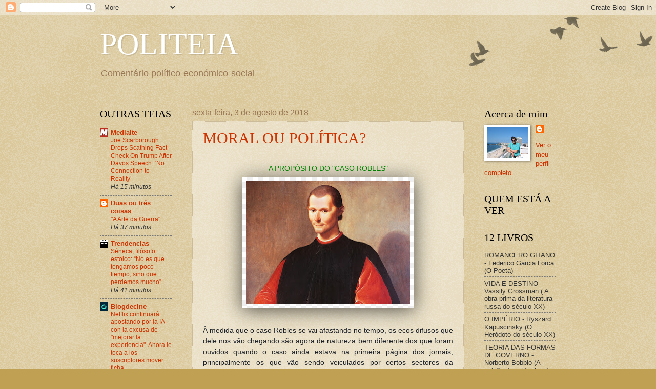

--- FILE ---
content_type: text/html; charset=UTF-8
request_url: https://politeiablogspotcom.blogspot.com/2018/08/
body_size: 63175
content:
<!DOCTYPE html>
<html class='v2' dir='ltr' lang='pt-PT'>
<head>
<link href='https://www.blogger.com/static/v1/widgets/335934321-css_bundle_v2.css' rel='stylesheet' type='text/css'/>
<meta content='width=1100' name='viewport'/>
<meta content='text/html; charset=UTF-8' http-equiv='Content-Type'/>
<meta content='blogger' name='generator'/>
<link href='https://politeiablogspotcom.blogspot.com/favicon.ico' rel='icon' type='image/x-icon'/>
<link href='http://politeiablogspotcom.blogspot.com/2018/08/' rel='canonical'/>
<link rel="alternate" type="application/atom+xml" title="POLITEIA - Atom" href="https://politeiablogspotcom.blogspot.com/feeds/posts/default" />
<link rel="alternate" type="application/rss+xml" title="POLITEIA - RSS" href="https://politeiablogspotcom.blogspot.com/feeds/posts/default?alt=rss" />
<link rel="service.post" type="application/atom+xml" title="POLITEIA - Atom" href="https://www.blogger.com/feeds/6397025487164570352/posts/default" />
<!--Can't find substitution for tag [blog.ieCssRetrofitLinks]-->
<meta content='http://politeiablogspotcom.blogspot.com/2018/08/' property='og:url'/>
<meta content='POLITEIA' property='og:title'/>
<meta content='Comentário político-económico-social' property='og:description'/>
<title>POLITEIA: agosto 2018</title>
<style id='page-skin-1' type='text/css'><!--
/*
-----------------------------------------------
Blogger Template Style
Name:     Watermark
Designer: Blogger
URL:      www.blogger.com
----------------------------------------------- */
/* Use this with templates/1ktemplate-*.html */
/* Content
----------------------------------------------- */
body {
font: normal normal 14px Arial, Tahoma, Helvetica, FreeSans, sans-serif;
color: #333333;
background: #c0a154 url(https://resources.blogblog.com/blogblog/data/1kt/watermark/body_background_birds.png) repeat scroll top left;
}
html body .content-outer {
min-width: 0;
max-width: 100%;
width: 100%;
}
.content-outer {
font-size: 92%;
}
a:link {
text-decoration:none;
color: #cc3300;
}
a:visited {
text-decoration:none;
color: #993322;
}
a:hover {
text-decoration:underline;
color: #ff3300;
}
.body-fauxcolumns .cap-top {
margin-top: 30px;
background: transparent url(https://resources.blogblog.com/blogblog/data/1kt/watermark/body_overlay_birds.png) no-repeat scroll top right;
height: 121px;
}
.content-inner {
padding: 0;
}
/* Header
----------------------------------------------- */
.header-inner .Header .titlewrapper,
.header-inner .Header .descriptionwrapper {
padding-left: 20px;
padding-right: 20px;
}
.Header h1 {
font: normal normal 60px Georgia, Utopia, 'Palatino Linotype', Palatino, serif;
color: #ffffff;
text-shadow: 2px 2px rgba(0, 0, 0, .1);
}
.Header h1 a {
color: #ffffff;
}
.Header .description {
font-size: 140%;
color: #997755;
}
/* Tabs
----------------------------------------------- */
.tabs-inner .section {
margin: 0 20px;
}
.tabs-inner .PageList, .tabs-inner .LinkList, .tabs-inner .Labels {
margin-left: -11px;
margin-right: -11px;
background-color: transparent;
border-top: 0 solid #ffffff;
border-bottom: 0 solid #ffffff;
-moz-box-shadow: 0 0 0 rgba(0, 0, 0, .3);
-webkit-box-shadow: 0 0 0 rgba(0, 0, 0, .3);
-goog-ms-box-shadow: 0 0 0 rgba(0, 0, 0, .3);
box-shadow: 0 0 0 rgba(0, 0, 0, .3);
}
.tabs-inner .PageList .widget-content,
.tabs-inner .LinkList .widget-content,
.tabs-inner .Labels .widget-content {
margin: -3px -11px;
background: transparent none  no-repeat scroll right;
}
.tabs-inner .widget ul {
padding: 2px 25px;
max-height: 34px;
background: transparent none no-repeat scroll left;
}
.tabs-inner .widget li {
border: none;
}
.tabs-inner .widget li a {
display: inline-block;
padding: .25em 1em;
font: normal normal 20px Georgia, Utopia, 'Palatino Linotype', Palatino, serif;
color: #cc3300;
border-right: 1px solid #c0a154;
}
.tabs-inner .widget li:first-child a {
border-left: 1px solid #c0a154;
}
.tabs-inner .widget li.selected a, .tabs-inner .widget li a:hover {
color: #000000;
}
/* Headings
----------------------------------------------- */
h2 {
font: normal normal 20px Georgia, Utopia, 'Palatino Linotype', Palatino, serif;
color: #000000;
margin: 0 0 .5em;
}
h2.date-header {
font: normal normal 16px Arial, Tahoma, Helvetica, FreeSans, sans-serif;
color: #997755;
}
/* Main
----------------------------------------------- */
.main-inner .column-center-inner,
.main-inner .column-left-inner,
.main-inner .column-right-inner {
padding: 0 5px;
}
.main-outer {
margin-top: 0;
background: transparent none no-repeat scroll top left;
}
.main-inner {
padding-top: 30px;
}
.main-cap-top {
position: relative;
}
.main-cap-top .cap-right {
position: absolute;
height: 0;
width: 100%;
bottom: 0;
background: transparent none repeat-x scroll bottom center;
}
.main-cap-top .cap-left {
position: absolute;
height: 245px;
width: 280px;
right: 0;
bottom: 0;
background: transparent none no-repeat scroll bottom left;
}
/* Posts
----------------------------------------------- */
.post-outer {
padding: 15px 20px;
margin: 0 0 25px;
background: transparent url(https://resources.blogblog.com/blogblog/data/1kt/watermark/post_background_birds.png) repeat scroll top left;
_background-image: none;
border: dotted 1px #ccbb99;
-moz-box-shadow: 0 0 0 rgba(0, 0, 0, .1);
-webkit-box-shadow: 0 0 0 rgba(0, 0, 0, .1);
-goog-ms-box-shadow: 0 0 0 rgba(0, 0, 0, .1);
box-shadow: 0 0 0 rgba(0, 0, 0, .1);
}
h3.post-title {
font: normal normal 30px Georgia, Utopia, 'Palatino Linotype', Palatino, serif;
margin: 0;
}
.comments h4 {
font: normal normal 30px Georgia, Utopia, 'Palatino Linotype', Palatino, serif;
margin: 1em 0 0;
}
.post-body {
font-size: 105%;
line-height: 1.5;
position: relative;
}
.post-header {
margin: 0 0 1em;
color: #997755;
}
.post-footer {
margin: 10px 0 0;
padding: 10px 0 0;
color: #997755;
border-top: dashed 1px #777777;
}
#blog-pager {
font-size: 140%
}
#comments .comment-author {
padding-top: 1.5em;
border-top: dashed 1px #777777;
background-position: 0 1.5em;
}
#comments .comment-author:first-child {
padding-top: 0;
border-top: none;
}
.avatar-image-container {
margin: .2em 0 0;
}
/* Comments
----------------------------------------------- */
.comments .comments-content .icon.blog-author {
background-repeat: no-repeat;
background-image: url([data-uri]);
}
.comments .comments-content .loadmore a {
border-top: 1px solid #777777;
border-bottom: 1px solid #777777;
}
.comments .continue {
border-top: 2px solid #777777;
}
/* Widgets
----------------------------------------------- */
.widget ul, .widget #ArchiveList ul.flat {
padding: 0;
list-style: none;
}
.widget ul li, .widget #ArchiveList ul.flat li {
padding: .35em 0;
text-indent: 0;
border-top: dashed 1px #777777;
}
.widget ul li:first-child, .widget #ArchiveList ul.flat li:first-child {
border-top: none;
}
.widget .post-body ul {
list-style: disc;
}
.widget .post-body ul li {
border: none;
}
.widget .zippy {
color: #777777;
}
.post-body img, .post-body .tr-caption-container, .Profile img, .Image img,
.BlogList .item-thumbnail img {
padding: 5px;
background: #fff;
-moz-box-shadow: 1px 1px 5px rgba(0, 0, 0, .5);
-webkit-box-shadow: 1px 1px 5px rgba(0, 0, 0, .5);
-goog-ms-box-shadow: 1px 1px 5px rgba(0, 0, 0, .5);
box-shadow: 1px 1px 5px rgba(0, 0, 0, .5);
}
.post-body img, .post-body .tr-caption-container {
padding: 8px;
}
.post-body .tr-caption-container {
color: #333333;
}
.post-body .tr-caption-container img {
padding: 0;
background: transparent;
border: none;
-moz-box-shadow: 0 0 0 rgba(0, 0, 0, .1);
-webkit-box-shadow: 0 0 0 rgba(0, 0, 0, .1);
-goog-ms-box-shadow: 0 0 0 rgba(0, 0, 0, .1);
box-shadow: 0 0 0 rgba(0, 0, 0, .1);
}
/* Footer
----------------------------------------------- */
.footer-outer {
color:#ccbb99;
background: #330000 url(https://resources.blogblog.com/blogblog/data/1kt/watermark/body_background_navigator.png) repeat scroll top left;
}
.footer-outer a {
color: #ff7755;
}
.footer-outer a:visited {
color: #dd5533;
}
.footer-outer a:hover {
color: #ff9977;
}
.footer-outer .widget h2 {
color: #eeddbb;
}
/* Mobile
----------------------------------------------- */
body.mobile  {
background-size: 100% auto;
}
.mobile .body-fauxcolumn-outer {
background: transparent none repeat scroll top left;
}
html .mobile .mobile-date-outer {
border-bottom: none;
background: transparent url(https://resources.blogblog.com/blogblog/data/1kt/watermark/post_background_birds.png) repeat scroll top left;
_background-image: none;
margin-bottom: 10px;
}
.mobile .main-inner .date-outer {
padding: 0;
}
.mobile .main-inner .date-header {
margin: 10px;
}
.mobile .main-cap-top {
z-index: -1;
}
.mobile .content-outer {
font-size: 100%;
}
.mobile .post-outer {
padding: 10px;
}
.mobile .main-cap-top .cap-left {
background: transparent none no-repeat scroll bottom left;
}
.mobile .body-fauxcolumns .cap-top {
margin: 0;
}
.mobile-link-button {
background: transparent url(https://resources.blogblog.com/blogblog/data/1kt/watermark/post_background_birds.png) repeat scroll top left;
}
.mobile-link-button a:link, .mobile-link-button a:visited {
color: #cc3300;
}
.mobile-index-date .date-header {
color: #997755;
}
.mobile-index-contents {
color: #333333;
}
.mobile .tabs-inner .section {
margin: 0;
}
.mobile .tabs-inner .PageList {
margin-left: 0;
margin-right: 0;
}
.mobile .tabs-inner .PageList .widget-content {
margin: 0;
color: #000000;
background: transparent url(https://resources.blogblog.com/blogblog/data/1kt/watermark/post_background_birds.png) repeat scroll top left;
}
.mobile .tabs-inner .PageList .widget-content .pagelist-arrow {
border-left: 1px solid #c0a154;
}

--></style>
<style id='template-skin-1' type='text/css'><!--
body {
min-width: 930px;
}
.content-outer, .content-fauxcolumn-outer, .region-inner {
min-width: 930px;
max-width: 930px;
_width: 930px;
}
.main-inner .columns {
padding-left: 180px;
padding-right: 180px;
}
.main-inner .fauxcolumn-center-outer {
left: 180px;
right: 180px;
/* IE6 does not respect left and right together */
_width: expression(this.parentNode.offsetWidth -
parseInt("180px") -
parseInt("180px") + 'px');
}
.main-inner .fauxcolumn-left-outer {
width: 180px;
}
.main-inner .fauxcolumn-right-outer {
width: 180px;
}
.main-inner .column-left-outer {
width: 180px;
right: 100%;
margin-left: -180px;
}
.main-inner .column-right-outer {
width: 180px;
margin-right: -180px;
}
#layout {
min-width: 0;
}
#layout .content-outer {
min-width: 0;
width: 800px;
}
#layout .region-inner {
min-width: 0;
width: auto;
}
body#layout div.add_widget {
padding: 8px;
}
body#layout div.add_widget a {
margin-left: 32px;
}
--></style>
<link href='https://www.blogger.com/dyn-css/authorization.css?targetBlogID=6397025487164570352&amp;zx=5661fb5a-7132-47f4-ae80-1663f380abd8' media='none' onload='if(media!=&#39;all&#39;)media=&#39;all&#39;' rel='stylesheet'/><noscript><link href='https://www.blogger.com/dyn-css/authorization.css?targetBlogID=6397025487164570352&amp;zx=5661fb5a-7132-47f4-ae80-1663f380abd8' rel='stylesheet'/></noscript>
<meta name='google-adsense-platform-account' content='ca-host-pub-1556223355139109'/>
<meta name='google-adsense-platform-domain' content='blogspot.com'/>

</head>
<body class='loading variant-birds'>
<div class='navbar section' id='navbar' name='Navbar'><div class='widget Navbar' data-version='1' id='Navbar1'><script type="text/javascript">
    function setAttributeOnload(object, attribute, val) {
      if(window.addEventListener) {
        window.addEventListener('load',
          function(){ object[attribute] = val; }, false);
      } else {
        window.attachEvent('onload', function(){ object[attribute] = val; });
      }
    }
  </script>
<div id="navbar-iframe-container"></div>
<script type="text/javascript" src="https://apis.google.com/js/platform.js"></script>
<script type="text/javascript">
      gapi.load("gapi.iframes:gapi.iframes.style.bubble", function() {
        if (gapi.iframes && gapi.iframes.getContext) {
          gapi.iframes.getContext().openChild({
              url: 'https://www.blogger.com/navbar/6397025487164570352?origin\x3dhttps://politeiablogspotcom.blogspot.com',
              where: document.getElementById("navbar-iframe-container"),
              id: "navbar-iframe"
          });
        }
      });
    </script><script type="text/javascript">
(function() {
var script = document.createElement('script');
script.type = 'text/javascript';
script.src = '//pagead2.googlesyndication.com/pagead/js/google_top_exp.js';
var head = document.getElementsByTagName('head')[0];
if (head) {
head.appendChild(script);
}})();
</script>
</div></div>
<div class='body-fauxcolumns'>
<div class='fauxcolumn-outer body-fauxcolumn-outer'>
<div class='cap-top'>
<div class='cap-left'></div>
<div class='cap-right'></div>
</div>
<div class='fauxborder-left'>
<div class='fauxborder-right'></div>
<div class='fauxcolumn-inner'>
</div>
</div>
<div class='cap-bottom'>
<div class='cap-left'></div>
<div class='cap-right'></div>
</div>
</div>
</div>
<div class='content'>
<div class='content-fauxcolumns'>
<div class='fauxcolumn-outer content-fauxcolumn-outer'>
<div class='cap-top'>
<div class='cap-left'></div>
<div class='cap-right'></div>
</div>
<div class='fauxborder-left'>
<div class='fauxborder-right'></div>
<div class='fauxcolumn-inner'>
</div>
</div>
<div class='cap-bottom'>
<div class='cap-left'></div>
<div class='cap-right'></div>
</div>
</div>
</div>
<div class='content-outer'>
<div class='content-cap-top cap-top'>
<div class='cap-left'></div>
<div class='cap-right'></div>
</div>
<div class='fauxborder-left content-fauxborder-left'>
<div class='fauxborder-right content-fauxborder-right'></div>
<div class='content-inner'>
<header>
<div class='header-outer'>
<div class='header-cap-top cap-top'>
<div class='cap-left'></div>
<div class='cap-right'></div>
</div>
<div class='fauxborder-left header-fauxborder-left'>
<div class='fauxborder-right header-fauxborder-right'></div>
<div class='region-inner header-inner'>
<div class='header section' id='header' name='Cabeçalho'><div class='widget Header' data-version='1' id='Header1'>
<div id='header-inner'>
<div class='titlewrapper'>
<h1 class='title'>
<a href='https://politeiablogspotcom.blogspot.com/'>
POLITEIA
</a>
</h1>
</div>
<div class='descriptionwrapper'>
<p class='description'><span>Comentário político-económico-social</span></p>
</div>
</div>
</div></div>
</div>
</div>
<div class='header-cap-bottom cap-bottom'>
<div class='cap-left'></div>
<div class='cap-right'></div>
</div>
</div>
</header>
<div class='tabs-outer'>
<div class='tabs-cap-top cap-top'>
<div class='cap-left'></div>
<div class='cap-right'></div>
</div>
<div class='fauxborder-left tabs-fauxborder-left'>
<div class='fauxborder-right tabs-fauxborder-right'></div>
<div class='region-inner tabs-inner'>
<div class='tabs no-items section' id='crosscol' name='Entre colunas'></div>
<div class='tabs no-items section' id='crosscol-overflow' name='Cross-Column 2'></div>
</div>
</div>
<div class='tabs-cap-bottom cap-bottom'>
<div class='cap-left'></div>
<div class='cap-right'></div>
</div>
</div>
<div class='main-outer'>
<div class='main-cap-top cap-top'>
<div class='cap-left'></div>
<div class='cap-right'></div>
</div>
<div class='fauxborder-left main-fauxborder-left'>
<div class='fauxborder-right main-fauxborder-right'></div>
<div class='region-inner main-inner'>
<div class='columns fauxcolumns'>
<div class='fauxcolumn-outer fauxcolumn-center-outer'>
<div class='cap-top'>
<div class='cap-left'></div>
<div class='cap-right'></div>
</div>
<div class='fauxborder-left'>
<div class='fauxborder-right'></div>
<div class='fauxcolumn-inner'>
</div>
</div>
<div class='cap-bottom'>
<div class='cap-left'></div>
<div class='cap-right'></div>
</div>
</div>
<div class='fauxcolumn-outer fauxcolumn-left-outer'>
<div class='cap-top'>
<div class='cap-left'></div>
<div class='cap-right'></div>
</div>
<div class='fauxborder-left'>
<div class='fauxborder-right'></div>
<div class='fauxcolumn-inner'>
</div>
</div>
<div class='cap-bottom'>
<div class='cap-left'></div>
<div class='cap-right'></div>
</div>
</div>
<div class='fauxcolumn-outer fauxcolumn-right-outer'>
<div class='cap-top'>
<div class='cap-left'></div>
<div class='cap-right'></div>
</div>
<div class='fauxborder-left'>
<div class='fauxborder-right'></div>
<div class='fauxcolumn-inner'>
</div>
</div>
<div class='cap-bottom'>
<div class='cap-left'></div>
<div class='cap-right'></div>
</div>
</div>
<!-- corrects IE6 width calculation -->
<div class='columns-inner'>
<div class='column-center-outer'>
<div class='column-center-inner'>
<div class='main section' id='main' name='Principal'><div class='widget Blog' data-version='1' id='Blog1'>
<div class='blog-posts hfeed'>

          <div class="date-outer">
        
<h2 class='date-header'><span>sexta-feira, 3 de agosto de 2018</span></h2>

          <div class="date-posts">
        
<div class='post-outer'>
<div class='post hentry uncustomized-post-template' itemprop='blogPost' itemscope='itemscope' itemtype='http://schema.org/BlogPosting'>
<meta content='https://blogger.googleusercontent.com/img/b/R29vZ2xl/AVvXsEiAU1c3E2OZXki0IbGcNq6Iwsj2z7Avl5BE0NlDBFUP7Ql7DIFcNO7GJi4WK0dO4X9mdC4XCzncN3oxIAfbvcC39aO02PgM7K_8vGKS3YEMTIXTkQRVExo4zPGVNH9yh38wl-IuSrgyrJ8i/s320/maquiavel.jpg' itemprop='image_url'/>
<meta content='6397025487164570352' itemprop='blogId'/>
<meta content='3598638016669707102' itemprop='postId'/>
<a name='3598638016669707102'></a>
<h3 class='post-title entry-title' itemprop='name'>
<a href='https://politeiablogspotcom.blogspot.com/2018/08/moral-ou-politica.html'>MORAL OU POLÍTICA?</a>
</h3>
<div class='post-header'>
<div class='post-header-line-1'></div>
</div>
<div class='post-body entry-content' id='post-body-3598638016669707102' itemprop='description articleBody'>


<br />
<div style="margin: 0cm 0cm 4.5pt; text-align: center;">
<span style="color: #009000; font-family: &quot;Helvetica&quot;,&quot;sans-serif&quot;;">A PROPÓSITO DO "CASO ROBLES"</span></div>
<div style="margin: 0cm 0cm 4.5pt; text-align: center;">
<span style="color: #009000; font-family: &quot;Helvetica&quot;,&quot;sans-serif&quot;;"><a class="irc_mil i3597" data-ctbtn="2" data-cthref="/url?sa=i&amp;rct=j&amp;q=&amp;esrc=s&amp;source=images&amp;cd=&amp;cad=rja&amp;uact=8&amp;ved=2ahUKEwiUm_iMk9HcAhVMOhoKHSzqAQQQjRx6BAgBEAU&amp;url=http%3A%2F%2Festudantesdefilosofia.blogspot.com%2F2017%2F11%2Fquestoes-filosofia-enem-maquiavel.html&amp;psig=AOvVaw0ThwW7jDnfTxYkxvNnDSmJ&amp;ust=1533394819702387" data-noload="" data-ved="2ahUKEwiUm_iMk9HcAhVMOhoKHSzqAQQQjRx6BAgBEAU" href="https://www.google.co.ao/url?sa=i&amp;rct=j&amp;q=&amp;esrc=s&amp;source=images&amp;cd=&amp;cad=rja&amp;uact=8&amp;ved=2ahUKEwiUm_iMk9HcAhVMOhoKHSzqAQQQjRx6BAgBEAU&amp;url=http%3A%2F%2Festudantesdefilosofia.blogspot.com%2F2017%2F11%2Fquestoes-filosofia-enem-maquiavel.html&amp;psig=AOvVaw0ThwW7jDnfTxYkxvNnDSmJ&amp;ust=1533394819702387" jsaction="mousedown:irc.rl;keydown:irc.rlk" rel="noopener" style="-webkit-text-stroke-width: 0px; background-color: transparent; border-bottom-color: rgb(26, 13, 171); border-bottom-style: none; border-bottom-width: 0px; border-image-outset: 0; border-image-repeat: stretch; border-image-slice: 100%; border-image-source: none; border-image-width: 1; border-left-color: rgb(26, 13, 171); border-left-style: none; border-left-width: 0px; border-right-color: rgb(26, 13, 171); border-right-style: none; border-right-width: 0px; border-top-color: rgb(26, 13, 171); border-top-style: none; border-top-width: 0px; color: #1a0dab; cursor: pointer; font-family: arial,sans-serif; font-size: 13.33px; font-style: normal; font-variant: normal; font-weight: 400; letter-spacing: normal; orphans: 2; outline-color: invert; outline-style: none; outline-width: 0px; text-align: center; text-decoration: underline; text-indent: 0px; text-transform: none; white-space: normal; word-spacing: 0px;" tabindex="0" target="_blank"><img alt="Resultado de imagem para maquiavel" class="irc_mi" height="239" src="https://blogger.googleusercontent.com/img/b/R29vZ2xl/AVvXsEiAU1c3E2OZXki0IbGcNq6Iwsj2z7Avl5BE0NlDBFUP7Ql7DIFcNO7GJi4WK0dO4X9mdC4XCzncN3oxIAfbvcC39aO02PgM7K_8vGKS3YEMTIXTkQRVExo4zPGVNH9yh38wl-IuSrgyrJ8i/s320/maquiavel.jpg" style="background-color: white; background-image: -webkit-linear-gradient(45deg, rgb(239, 239, 239) 25%, transparent 25%, transparent 75%, rgb(239, 239, 239) 75%, rgb(239, 239, 239)), -webkit-linear-gradient(45deg, rgb(239, 239, 239) 25%, transparent 25%, transparent 75%, rgb(239, 239, 239) 75%, rgb(239, 239, 239)); background-position: 0px 0px, 10px 10px; background-size: 21px 21px; border-image: none; border: 0px rgb(26, 13, 171); box-shadow: 0px 5px 35px rgba(0,0,0,0.65); margin-top: 0px;" width="320" /></a><b></b><i></i><u></u><sub></sub><sup></sup><strike></strike></span></div>
<span style="font-family: &quot;Helvetica&quot;,&quot;sans-serif&quot;;"></span><span style="color: #009000;"></span><br />
<div style="-webkit-text-stroke-width: 0px; margin-bottom: .0001pt; margin: 0cm; orphans: 2; text-align: justify; word-spacing: 0px;">
<span style="color: #1d2129; font-family: &quot;Helvetica&quot;,&quot;sans-serif&quot;; font-size: 10.5pt; margin: 0px;">À medida que o caso Robles
se vai afastando no tempo, os ecos difusos que dele nos vão chegando são agora
de natureza bem diferente dos que foram ouvidos quando o caso ainda estava na
primeira página dos jornais, principalmente os que vão sendo veiculados por
certos sectores da esquerda.</span></div>
<br />
<div style="margin-bottom: .0001pt; margin: 0cm; text-align: justify;">
<span style="color: #1d2129; font-family: &quot;Helvetica&quot;,&quot;sans-serif&quot;; font-size: 10.5pt; margin: 0px;"><br />
Esta esquerda alarmada ou, no mínimo, preocupada, com o aproveitamento que a
direita pode fazer (e já está fazendo) do caso, tende, sem desculpar o
comportamento de Robles, a insurgir-se contra críticas da direita e contra a inflexibilidade de alguns sectores da esquerda.<br />
Por um lado, critica-se asperamente a hipocrisia da direita e, por outro,
ataca-se o moralismo de uma certa esquerda, erigida em justiceira impoluta e
incorruptível pela sua uma apreciação impiedosa dos comportamentos humanos,
deixando, aqui e ali, a vaga insinuação de que essa inflexibilidade acaba
objectivamente por fazer o jogo da direita. </span><span style="color: #1d2129; font-family: &quot;Helvetica&quot;,&quot;sans-serif&quot;; font-size: 10.5pt; margin: 0px;">Por
outras palavras mais óbvias: critica-se a esta esquerda o seu pendor jacobino,
para não dizer robesperreano ou leninista- estalinista.</span></div>
<div style="margin-bottom: .0001pt; margin: 0cm; text-align: justify;">
<span style="color: #1d2129; font-family: &quot;Helvetica&quot;,&quot;sans-serif&quot;; font-size: 10.5pt; margin: 0px;">
Antes de mais, há aqui uma profunda incongruência lógico-racional nesta
crítica. Com efeito, critica-se a direita numa perspectiva moralista (direita
hipócrita que critica nos outros aquilo que ela própria faz) e simultaneamente
acusa-se a esquerda de fazer uma crítica fundada numa moral superior. Afinal,
se assim fosse, a moral servia para criticar a direita, por falta dela, mas
servia também para criticar a esquerda por não prescindir dela. Moralismo ou
sua ausência consoante as conveniências.</span></div>
<br />
<div style="margin-bottom: .0001pt; margin: 0cm; text-align: justify;">
<span style="color: #1d2129; font-family: &quot;Helvetica&quot;,&quot;sans-serif&quot;; font-size: 10.5pt; margin: 0px;"><br />
Estou muito longe desta forma ver as coisas, continuando fiel à essência do
pensamento que manda, em primeiro lugar, ser realista, olhar as coisas como
elas são e, em segundo lugar, separar a moral da política como campos
diferentes que são.<br />
Para mim, o comportamento de Robles não é nem deixa de ser moralmente
reprovável. O comportamento de Robles, bem como o apoio que o Bloco lhe
concedeu, é politicamente errado, reprovável se preferirem. Porque o negócio a
que se dedicou, posto que pontualmente, é um negócio de natureza especulativa.
E, politicamente, a questão que se põe é saber se a esquerda concorda ou apoia
as práticas especulativas, sejam elas bolsistas, imobiliárias ou de outra
espécie, ou se as condena e combate pelas causas que estão a montante da
especulação e pelas consequências que dela decorrem a jusante.</span></div>
<br />
<div style="margin-bottom: .0001pt; margin: 0cm; text-align: justify;">
<span style="color: #1d2129; font-family: &quot;Helvetica&quot;,&quot;sans-serif&quot;; font-size: 10.5pt; margin: 0px;"><br />
Se as combate e condena como as pode praticar? Que eficácia tem esse combate se
aqueles que as combatem as praticam? Ora, esta questão não é moral, é política.
Daí que não me insurja particularmente contra o comportamento da direita, mas
sim contra o comportamento daqueles que possibilitaram à direita fazer o
aproveitamento político que tem feito e está fazendo num domínio em que essa
mesma direita se empenhou a fundo, permitindo-lhe agora afirmar que a política
habitacional dos grandes centros urbanos não só tende a ser cada vez mais
consensual como também é a que melhor serve os interesses da cidade. Daí a
crítica sem contemplações aos que numa matéria tão sensível como a política de
habitação nas grandes cidades, varridas pela onda turística da actualidade,
praticam actos que acentuam as consequências negativas daquele fenómeno e
descredibilizam a política habitacional que a esquerda tem tentado, com grande
dificuldade, por em prática.</span></div>
<div style="margin-bottom: .0001pt; margin: 0cm; text-align: justify;">
<span style="color: #1d2129; font-family: &quot;Helvetica&quot;,&quot;sans-serif&quot;; font-size: 10.5pt; margin: 0px;"><br /></span></div>
<div style="margin-bottom: .0001pt; margin: 0cm; text-align: justify;">
<span style="color: #1d2129; font-family: &quot;Helvetica&quot;,&quot;sans-serif&quot;; font-size: 10.5pt; margin: 0px;">Em conclusão: a reprovação do comportamento de Robles não é jurídica nem moral. É política. O comportamento de Robles&nbsp; é licito, se nenhuma ilegalidade (até agora desconhecida) tiver sido praticada; e também não parece que seja moralmente reprovável, porque se o fosse a qualificação moral do acto ficaria dependente da natureza da pessoa que o pratica. De facto, se o acto em questão tivesse sido praticado por um fundo imobiliário ou por um militante do CDS (partido ao qual é, a justo título, atribuída a autoria material da lei) seria um acto louvável e recomendável como manifestação da capacidade empreendedora do seu autor, daí que não possa ser considerado imoral se praticado por Robles, já que tal conclusão implicaria um relativismo moral inaceitável. Esse relativismo não existe na moral, embora seja da essência da política. Logo, a reprovação ser apenas e só <b>política</b>!</span></div>
<br />
<div style="margin: 0px 0px 13.33px; text-align: justify;">
<br /></div>
<b></b><i></i><u></u><sub></sub><sup></sup><strike></strike><span style="font-family: calibri;"></span>
<div style='clear: both;'></div>
</div>
<div class='post-footer'>
<div class='post-footer-line post-footer-line-1'>
<span class='post-author vcard'>
Publicada por
<span class='fn' itemprop='author' itemscope='itemscope' itemtype='http://schema.org/Person'>
<meta content='https://www.blogger.com/profile/14156244306118415602' itemprop='url'/>
<a class='g-profile' href='https://www.blogger.com/profile/14156244306118415602' rel='author' title='author profile'>
<span itemprop='name'>JM Correia Pinto</span>
</a>
</span>
</span>
<span class='post-timestamp'>
à(s)
<meta content='http://politeiablogspotcom.blogspot.com/2018/08/moral-ou-politica.html' itemprop='url'/>
<a class='timestamp-link' href='https://politeiablogspotcom.blogspot.com/2018/08/moral-ou-politica.html' rel='bookmark' title='permanent link'><abbr class='published' itemprop='datePublished' title='2018-08-03T16:22:00+01:00'>16:22</abbr></a>
</span>
<span class='post-comment-link'>
<a class='comment-link' href='https://www.blogger.com/comment/fullpage/post/6397025487164570352/3598638016669707102' onclick=''>
2 comentários:
  </a>
</span>
<span class='post-icons'>
<span class='item-action'>
<a href='https://www.blogger.com/email-post/6397025487164570352/3598638016669707102' title='Enviar a mensagem por correio electrónico'>
<img alt='' class='icon-action' height='13' src='https://resources.blogblog.com/img/icon18_email.gif' width='18'/>
</a>
</span>
<span class='item-control blog-admin pid-1326542373'>
<a href='https://www.blogger.com/post-edit.g?blogID=6397025487164570352&postID=3598638016669707102&from=pencil' title='Editar mensagem'>
<img alt='' class='icon-action' height='18' src='https://resources.blogblog.com/img/icon18_edit_allbkg.gif' width='18'/>
</a>
</span>
</span>
<div class='post-share-buttons goog-inline-block'>
<a class='goog-inline-block share-button sb-email' href='https://www.blogger.com/share-post.g?blogID=6397025487164570352&postID=3598638016669707102&target=email' target='_blank' title='Enviar a mensagem por email'><span class='share-button-link-text'>Enviar a mensagem por email</span></a><a class='goog-inline-block share-button sb-blog' href='https://www.blogger.com/share-post.g?blogID=6397025487164570352&postID=3598638016669707102&target=blog' onclick='window.open(this.href, "_blank", "height=270,width=475"); return false;' target='_blank' title='Dê a sua opinião!'><span class='share-button-link-text'>Dê a sua opinião!</span></a><a class='goog-inline-block share-button sb-twitter' href='https://www.blogger.com/share-post.g?blogID=6397025487164570352&postID=3598638016669707102&target=twitter' target='_blank' title='Partilhar no X'><span class='share-button-link-text'>Partilhar no X</span></a><a class='goog-inline-block share-button sb-facebook' href='https://www.blogger.com/share-post.g?blogID=6397025487164570352&postID=3598638016669707102&target=facebook' onclick='window.open(this.href, "_blank", "height=430,width=640"); return false;' target='_blank' title='Partilhar no Facebook'><span class='share-button-link-text'>Partilhar no Facebook</span></a><a class='goog-inline-block share-button sb-pinterest' href='https://www.blogger.com/share-post.g?blogID=6397025487164570352&postID=3598638016669707102&target=pinterest' target='_blank' title='Partilhar no Pinterest'><span class='share-button-link-text'>Partilhar no Pinterest</span></a>
</div>
</div>
<div class='post-footer-line post-footer-line-2'>
<span class='post-labels'>
</span>
</div>
<div class='post-footer-line post-footer-line-3'>
<span class='post-location'>
</span>
</div>
</div>
</div>
</div>

        </div></div>
      
</div>
<div class='blog-pager' id='blog-pager'>
<span id='blog-pager-newer-link'>
<a class='blog-pager-newer-link' href='https://politeiablogspotcom.blogspot.com/' id='Blog1_blog-pager-newer-link' title='Mensagens mais recentes'>Mensagens mais recentes</a>
</span>
<span id='blog-pager-older-link'>
<a class='blog-pager-older-link' href='https://politeiablogspotcom.blogspot.com/search?updated-max=2018-08-03T16:22:00%2B01:00' id='Blog1_blog-pager-older-link' title='Mensagens antigas'>Mensagens antigas</a>
</span>
<a class='home-link' href='https://politeiablogspotcom.blogspot.com/'>Página inicial</a>
</div>
<div class='clear'></div>
<div class='blog-feeds'>
<div class='feed-links'>
Subscrever:
<a class='feed-link' href='https://politeiablogspotcom.blogspot.com/feeds/posts/default' target='_blank' type='application/atom+xml'>Comentários (Atom)</a>
</div>
</div>
</div></div>
</div>
</div>
<div class='column-left-outer'>
<div class='column-left-inner'>
<aside>
<div class='sidebar section' id='sidebar-left-1'><div class='widget BlogList' data-version='1' id='BlogList1'>
<h2 class='title'>OUTRAS TEIAS</h2>
<div class='widget-content'>
<div class='blog-list-container' id='BlogList1_container'>
<ul id='BlogList1_blogs'>
<li style='display: block;'>
<div class='blog-icon'>
<img data-lateloadsrc='https://lh3.googleusercontent.com/blogger_img_proxy/AEn0k_sNJuS7l6iuFsnb63Y5RPikqWG8tWXU5MtM1IXTSLaLg6KzY7BLgwhXkjwJN98q2Ez_-I2Jdjk1l25gyvyDzL7gDzyoJQOqRA=s16-w16-h16' height='16' width='16'/>
</div>
<div class='blog-content'>
<div class='blog-title'>
<a href='https://www.mediaite.com' target='_blank'>
Mediaite</a>
</div>
<div class='item-content'>
<span class='item-title'>
<a href='https://www.mediaite.com/media/tv/joe-scarborough-drops-scathing-fact-check-on-trump-after-davos-speech-no-connection-to-reality/' target='_blank'>
Joe Scarborough Drops Scathing Fact Check On Trump After Davos Speech: &#8216;No 
Connection to Reality&#8217;
</a>
</span>
<div class='item-time'>
Há 15 minutos
</div>
</div>
</div>
<div style='clear: both;'></div>
</li>
<li style='display: block;'>
<div class='blog-icon'>
<img data-lateloadsrc='https://lh3.googleusercontent.com/blogger_img_proxy/AEn0k_sR0OblBPs9c0MDjiTZdvyTKYNC-5M4OnSsvCYmQjpWrEyhr3i53C6ybKmgDUTKQ2Lv7hXjneKkfxnchwtynSHJfSqTDLHwnxyXO8JRjczDSw=s16-w16-h16' height='16' width='16'/>
</div>
<div class='blog-content'>
<div class='blog-title'>
<a href='https://duas-ou-tres.blogspot.com/' target='_blank'>
Duas ou três coisas</a>
</div>
<div class='item-content'>
<span class='item-title'>
<a href='https://duas-ou-tres.blogspot.com/2026/01/a-arte-da-guerra_21.html' target='_blank'>
"A Arte da Guerra"
</a>
</span>
<div class='item-time'>
Há 37 minutos
</div>
</div>
</div>
<div style='clear: both;'></div>
</li>
<li style='display: block;'>
<div class='blog-icon'>
<img data-lateloadsrc='https://lh3.googleusercontent.com/blogger_img_proxy/AEn0k_tFw3HnZ9Rg5DO2c_iCNH2a0K8fL2wSK9ADR7Pdom0D6fEIGC-8WpUn2_MBC13h4RpslDqLGz6cbuMgzvaCLy3ghH08NiQuQ3yT=s16-w16-h16' height='16' width='16'/>
</div>
<div class='blog-content'>
<div class='blog-title'>
<a href='https://www.trendencias.com' target='_blank'>
Trendencias</a>
</div>
<div class='item-content'>
<span class='item-title'>
<a href='https://www.trendencias.com/psicologia/seneca-filosofo-estoico-no-que-tengamos-poco-tiempo-sino-que-perdemos-mucho' target='_blank'>
Séneca, filósofo estoico: &#8220;No es que tengamos poco tiempo, sino que 
perdemos mucho&#8221;
</a>
</span>
<div class='item-time'>
Há 41 minutos
</div>
</div>
</div>
<div style='clear: both;'></div>
</li>
<li style='display: block;'>
<div class='blog-icon'>
<img data-lateloadsrc='https://lh3.googleusercontent.com/blogger_img_proxy/AEn0k_sVQQdJTjYsG1jlW0KhJbzBQhzCptm5NSH6sXIZLkFkJbGj_rBMi62mJIW8GC7cSA87sAnhsod_bCTbOAfvxVe8EOaPRBMm=s16-w16-h16' height='16' width='16'/>
</div>
<div class='blog-content'>
<div class='blog-title'>
<a href='https://www.espinof.com' target='_blank'>
Blogdecine</a>
</div>
<div class='item-content'>
<span class='item-title'>
<a href='https://www.espinof.com/divulgacion/netflix-continuara-apostando-ia-2026-creara-publicidad-subtitulos-esta-tecnologia-pese-al-creciente-rechazo-consumidores' target='_blank'>
Netflix continuará apostando por la IA con la excusa de "mejorar la 
experiencia". Ahora le toca a los suscriptores mover ficha
</a>
</span>
<div class='item-time'>
Há 1 hora
</div>
</div>
</div>
<div style='clear: both;'></div>
</li>
<li style='display: block;'>
<div class='blog-icon'>
<img data-lateloadsrc='https://lh3.googleusercontent.com/blogger_img_proxy/AEn0k_sg4hQZn_JJkNJcUGHOCpG4lAUaavcwiVf3uyP_3PjMFifNq6-usasU1fLohi8DL5HWVmGf4a-8d9UBH1e3lQ5kehs8TUsasQAHlrmgNjpX=s16-w16-h16' height='16' width='16'/>
</div>
<div class='blog-content'>
<div class='blog-title'>
<a href='https://ponteeuropa.blogspot.com/' target='_blank'>
Ponte Europa</a>
</div>
<div class='item-content'>
<span class='item-title'>
<a href='https://ponteeuropa.blogspot.com/2026/01/portugal-e-ue-o-discurso-de-marcelo.html' target='_blank'>
Portugal e a UE &#8211; O discurso de Marcelo Rebelo de Sousa
</a>
</span>
<div class='item-time'>
Há 1 hora
</div>
</div>
</div>
<div style='clear: both;'></div>
</li>
<li style='display: none;'>
<div class='blog-icon'>
<img data-lateloadsrc='https://lh3.googleusercontent.com/blogger_img_proxy/AEn0k_tdTmJzntCd4TiaOYp62c-nKzaxi58N4rctc4WXQ6ASluQ5Iy4CjStreI14Ho8ZsMUwdQV4yK0yYtxb6QjO5g3OKw=s16-w16-h16' height='16' width='16'/>
</div>
<div class='blog-content'>
<div class='blog-title'>
<a href='https://reason.com/volokh/' target='_blank'>
The Volokh Conspiracy</a>
</div>
<div class='item-content'>
<span class='item-title'>
<a href='https://reason.com/volokh/2026/01/21/the-other-side-of-the-audition-trap/' target='_blank'>
[Josh Blackman] The Other Side Of The Audition Trap
</a>
</span>
<div class='item-time'>
Há 1 hora
</div>
</div>
</div>
<div style='clear: both;'></div>
</li>
<li style='display: none;'>
<div class='blog-icon'>
<img data-lateloadsrc='https://lh3.googleusercontent.com/blogger_img_proxy/AEn0k_vH-Syx6zIw4LYqf7UjJhqzZDe2owi6d7ZYK6yZC6PG5mV5wVNG8QHdNauSHorJhDvw_8LpOem8PP4j-mXG8g1mzMhUnDNXGRa9ag=s16-w16-h16' height='16' width='16'/>
</div>
<div class='blog-content'>
<div class='blog-title'>
<a href='https://www.blogdomello.org/' target='_blank'>
Blog do Mello</a>
</div>
<div class='item-content'>
<span class='item-title'>
<a href='https://www.blogdomello.org/2026/01/puxado-por-sao-paulo-de-tarcisio.html' target='_blank'>
Puxado por São Paulo de Tarcísio, feminicídio bate recorde no Brasil em 2025
</a>
</span>
<div class='item-time'>
Há 2 horas
</div>
</div>
</div>
<div style='clear: both;'></div>
</li>
<li style='display: none;'>
<div class='blog-icon'>
<img data-lateloadsrc='https://lh3.googleusercontent.com/blogger_img_proxy/AEn0k_t5636jONwdk-RzXEZDgP3npMynRvnH1roAJahWe8ymT2ZealhlMFZxH1Hk-Aoq6rUYnFufuLayr0_2yIzzrrkiFS5WDo50DUsqzYNsJw=s16-w16-h16' height='16' width='16'/>
</div>
<div class='blog-content'>
<div class='blog-title'>
<a href='http://maisactual.blogspot.com/' target='_blank'>
Mais actual</a>
</div>
<div class='item-content'>
<span class='item-title'>
<a href='http://maisactual.blogspot.com/2026/01/trump-denuncia-cobardia-politica-dos.html' target='_blank'>
TRUMP DENUNCIA COBARDIA POLÍTICA DOS LÍDERES EUROPEUS
</a>
</span>
<div class='item-time'>
Há 2 horas
</div>
</div>
</div>
<div style='clear: both;'></div>
</li>
<li style='display: none;'>
<div class='blog-icon'>
<img data-lateloadsrc='https://lh3.googleusercontent.com/blogger_img_proxy/AEn0k_ujc7Wm9dkdKSLvzhSzoYkiHQoWdcFogyc-_30Z7TpIXa5yo9bBT0Drm0Jb_H6HTDLJKz0vsLueYxzbtZFcTfvPSdybOsIckZ9HvMMdVZkik8eU3Lp-3JfPdfg=s16-w16-h16' height='16' width='16'/>
</div>
<div class='blog-content'>
<div class='blog-title'>
<a href='https://blogueforanadaevaotres.blogspot.com/' target='_blank'>
Luís Graça & Camaradas da Guiné</a>
</div>
<div class='item-content'>
<span class='item-title'>
<a href='https://blogueforanadaevaotres.blogspot.com/2026/01/guine-6174-p27648-e-as-nossas-palmas_21.html' target='_blank'>
Guiné 61/74 - P27657: E as nossas palmas vão para... (32): O régulo Manuel 
Resende que conseguiu juntar 73 convivas na festa do 16º aniversário da 
Magnífica Tabanca da Linha, em Algès, no passado dia 14 - Fotogaleria - 
Parte III
</a>
</span>
<div class='item-time'>
Há 3 horas
</div>
</div>
</div>
<div style='clear: both;'></div>
</li>
<li style='display: none;'>
<div class='blog-icon'>
<img data-lateloadsrc='https://lh3.googleusercontent.com/blogger_img_proxy/AEn0k_t5kkMntXA-MsOdkz5jgL_u2YTGUZFNkASeRpqeSb_xc3xJoGhBol8kewyiT4k92M_xKP4cKOgKWLuuTET9vaTRGgmIPNpNOjmr5EfgcsFL5tc0t1cdYw=s16-w16-h16' height='16' width='16'/>
</div>
<div class='blog-content'>
<div class='blog-title'>
<a href='http://ladroesdebicicletas.blogspot.com/' target='_blank'>
Ladrões de bicicletas</a>
</div>
<div class='item-content'>
<span class='item-title'>
<a href='http://ladroesdebicicletas.blogspot.com/2026/01/um-pais-balancar.html' target='_blank'>
Um país a balançar
</a>
</span>
<div class='item-time'>
Há 3 horas
</div>
</div>
</div>
<div style='clear: both;'></div>
</li>
<li style='display: none;'>
<div class='blog-icon'>
<img data-lateloadsrc='https://lh3.googleusercontent.com/blogger_img_proxy/AEn0k_tPI6k1Hcuu83JTOzPeMkWH37F2vN-A0AHgt7QLWBNXuSncIPg8iH6ll5GOmPKVJPl8McykGDVOCKHspfJMR0rAj1Q5kE8QYJz4mKk6B4L0FK_seg=s16-w16-h16' height='16' width='16'/>
</div>
<div class='blog-content'>
<div class='blog-title'>
<a href='https://delitodeopiniao.blogs.sapo.pt/' target='_blank'>
Delito de opinião</a>
</div>
<div class='item-content'>
<span class='item-title'>
<a href='https://delitodeopiniao.blogs.sapo.pt/expressoes-que-detesto-19-19159331' target='_blank'>
Expressões que detesto (19)
</a>
</span>
<div class='item-time'>
Há 4 horas
</div>
</div>
</div>
<div style='clear: both;'></div>
</li>
<li style='display: none;'>
<div class='blog-icon'>
<img data-lateloadsrc='https://lh3.googleusercontent.com/blogger_img_proxy/AEn0k_tCDFvaG_KQ_yqYIVG1ZMx2AVnIOdCUCwr_1S1qC8oJjAlpHFo5xEA0wIeEmqvNAyH4R1W-jzIN8nx6O1IAG8YgAk_6lhCuQ4k=s16-w16-h16' height='16' width='16'/>
</div>
<div class='blog-content'>
<div class='blog-title'>
<a href='https://noticiaslatam.lat' target='_blank'>
RIA Novosti</a>
</div>
<div class='item-content'>
<span class='item-title'>
<a href='https://noticiaslatam.lat/20260121/complaciente-con-eeuu-bolivia-esta-dando-un-notable-giro-en-sus-politicas-1170544895.html' target='_blank'>
&#191;Complaciente con EEUU? Bolivia está dando un notable giro en sus políticas
</a>
</span>
<div class='item-time'>
Há 5 horas
</div>
</div>
</div>
<div style='clear: both;'></div>
</li>
<li style='display: none;'>
<div class='blog-icon'>
<img data-lateloadsrc='https://lh3.googleusercontent.com/blogger_img_proxy/AEn0k_sBIuzvaDb-OeipiQ7r45VYhpWM7W8rBcL3BJGXL35a2a3ANQlsMaYFzGgTD6ezBjdxzf3W0wYDgD1vqiFP4NoqN-py-6y6iYL3kVQ3fg=s16-w16-h16' height='16' width='16'/>
</div>
<div class='blog-content'>
<div class='blog-title'>
<a href='https://gilvanmelo.blogspot.com/' target='_blank'>
Democracia política e novo reformismo</a>
</div>
<div class='item-content'>
<span class='item-title'>
<a href='https://gilvanmelo.blogspot.com/2026/01/ninguem-pode-nem-tenta-deter-trump-por.html' target='_blank'>
Ninguém pode, nem tenta, deter Trump. Por Vera Magalhães
</a>
</span>
<div class='item-time'>
Há 9 horas
</div>
</div>
</div>
<div style='clear: both;'></div>
</li>
<li style='display: none;'>
<div class='blog-icon'>
<img data-lateloadsrc='https://lh3.googleusercontent.com/blogger_img_proxy/AEn0k_vP3XkVeSv9pK48g8KgobN7Kyc0FTbQhNXwUo7RgsPMSsBvbYLVGlQHgj9lTkM5W4sIfsu8YWxx5OPnGqHfaayDvO5j2Lk0P_OZ0zBAODnZRhAaPtZu=s16-w16-h16' height='16' width='16'/>
</div>
<div class='blog-content'>
<div class='blog-title'>
<a href='https://ajanelaencantada.wordpress.com' target='_blank'>
A janela encantada</a>
</div>
<div class='item-content'>
<span class='item-title'>
<a href='https://ajanelaencantada.wordpress.com/2026/01/21/ivan-vasilyevich-changes-his-profession-1973/' target='_blank'>
Ivan Vasilyevich Changes His Profession, 1973
</a>
</span>
<div class='item-time'>
Há 9 horas
</div>
</div>
</div>
<div style='clear: both;'></div>
</li>
<li style='display: none;'>
<div class='blog-icon'>
<img data-lateloadsrc='https://lh3.googleusercontent.com/blogger_img_proxy/AEn0k_uYiAA2tlrB_LnsNQAlGg1XaXDLkTgsvh_o-WtkIkNMQG1QdDmqXzEMA-iLERzCTQI5bY6MR4stLUV7Kclcd6Glxd3gjKzvOboF=s16-w16-h16' height='16' width='16'/>
</div>
<div class='blog-content'>
<div class='blog-title'>
<a href='https://www.pauljorion.com/blog' target='_blank'>
Blog de Paul Jorion</a>
</div>
<div class='item-content'>
<span class='item-title'>
<a href='https://www.pauljorion.com/blog/2026/01/21/genesis-information-energie-et-emergence-quand-une-theorie-de-la-persistance-contraint-lunivers-par-paul-jorion-jean-baptiste-auxietre/' target='_blank'>
GENESIS. Information, énergie et émergence : quand une théorie de la 
persistance contraint l&#8217;Univers, par Paul Jorion & Jean-Baptiste Auxiètre
</a>
</span>
<div class='item-time'>
Há 10 horas
</div>
</div>
</div>
<div style='clear: both;'></div>
</li>
<li style='display: none;'>
<div class='blog-icon'>
<img data-lateloadsrc='https://lh3.googleusercontent.com/blogger_img_proxy/AEn0k_s3UotTvUnV_MEpvWYwDsem575D5s2fVOEeFOiBmQLfnTjPhGndO15rG18usJATRQRbXaZFqvmY1snO36-qmvqxV18e=s16-w16-h16' height='16' width='16'/>
</div>
<div class='blog-content'>
<div class='blog-title'>
<a href='https://aspirinab.com' target='_blank'>
Aspirina B</a>
</div>
<div class='item-content'>
<span class='item-title'>
<a href='https://aspirinab.com/valupi/vamos-la-a-saber-285/?utm_source=rss&utm_medium=rss&utm_campaign=vamos-la-a-saber-285' target='_blank'>
Vamos lá a saber
</a>
</span>
<div class='item-time'>
Há 11 horas
</div>
</div>
</div>
<div style='clear: both;'></div>
</li>
<li style='display: none;'>
<div class='blog-icon'>
<img data-lateloadsrc='https://lh3.googleusercontent.com/blogger_img_proxy/AEn0k_uqbjvWYUZ25cFnP6ivi4Mq8CN4ndD0o9KUxqQ6B-H711BI2cQlcWeet2mkmj56s2Ke1Mf3Fu8k_Xs4PTx-VGVF_eqhpRvk5rR7ioJK98cE-w=s16-w16-h16' height='16' width='16'/>
</div>
<div class='blog-content'>
<div class='blog-title'>
<a href='https://corta-fitas.blogs.sapo.pt/' target='_blank'>
Corta-fitas</a>
</div>
<div class='item-content'>
<span class='item-title'>
<a href='https://corta-fitas.blogs.sapo.pt/votos-8649339' target='_blank'>
Votos
</a>
</span>
<div class='item-time'>
Há 12 horas
</div>
</div>
</div>
<div style='clear: both;'></div>
</li>
<li style='display: none;'>
<div class='blog-icon'>
<img data-lateloadsrc='https://lh3.googleusercontent.com/blogger_img_proxy/AEn0k_tjWhRBLGbaSD8BMN0MiGkXezfezGbZhiSooO5IE7Rw1H1l5DWai1D5yxlYZni_oIZoymLaPDg806w6ZHn3u5LytFHGt3-x2U7rBYKIvg=s16-w16-h16' height='16' width='16'/>
</div>
<div class='blog-content'>
<div class='blog-title'>
<a href='https://www.foreignaffairs.com/' target='_blank'>
All Foreign Affairs Content</a>
</div>
<div class='item-content'>
<span class='item-title'>
<a href='https://www.foreignaffairs.com/china/south-korea-can-stand-china' target='_blank'>
South Korea Can Stand Up to China
</a>
</span>
<div class='item-time'>
Há 15 horas
</div>
</div>
</div>
<div style='clear: both;'></div>
</li>
<li style='display: none;'>
<div class='blog-icon'>
<img data-lateloadsrc='https://lh3.googleusercontent.com/blogger_img_proxy/AEn0k_uckw4roChDViMw7Oyr9dqz0pmneXb3T2xMw5s0aWNJGaqLIcV7rUnc9jmy0fZ4ruYK5ZQPkcb4JRAVdLLQewTOxrHIQnBvZ4ju_UAzNZc=s16-w16-h16' height='16' width='16'/>
</div>
<div class='blog-content'>
<div class='blog-title'>
<a href='https://causa-nossa.blogspot.com/' target='_blank'>
Causa nossa</a>
</div>
<div class='item-content'>
<span class='item-title'>
<a href='https://causa-nossa.blogspot.com/2026/01/eleicoes-presidenciais-2026-41-e-com.html' target='_blank'>
Eleições presidenciais 2026 (41). E com quem está Cavaco Silva?
</a>
</span>
<div class='item-time'>
Há 20 horas
</div>
</div>
</div>
<div style='clear: both;'></div>
</li>
<li style='display: none;'>
<div class='blog-icon'>
<img data-lateloadsrc='https://lh3.googleusercontent.com/blogger_img_proxy/AEn0k_u9pHAXXlLgj358qwFp4XahndbvITzJ8GRqTGh5u00Lvu3UvmTOE56OfojvD-5DzrdyNBEFCUAMmotkVmPGkfo1gZN3sWI8ajmPsteSU8B2zk0=s16-w16-h16' height='16' width='16'/>
</div>
<div class='blog-content'>
<div class='blog-title'>
<a href='http://largodamemoria.blogspot.com/' target='_blank'>
Largo da memória</a>
</div>
<div class='item-content'>
<span class='item-title'>
<a href='http://largodamemoria.blogspot.com/2026/01/nao-sei-quem-fechou-primeiro.html' target='_blank'>
Não sei quem fechou primeiro...
</a>
</span>
<div class='item-time'>
Há 23 horas
</div>
</div>
</div>
<div style='clear: both;'></div>
</li>
<li style='display: none;'>
<div class='blog-icon'>
<img data-lateloadsrc='https://lh3.googleusercontent.com/blogger_img_proxy/AEn0k_u7uh-aTxnvwXE5n27f5V8bIGKU8ZCimQM1VlR_FsBxbODCAM07CY6I2Uswk97Tz2SFOJ_x_9rxRy0KJAzZu-mABe7LJl5_dhEu4M5qWWz39Am6CypY=s16-w16-h16' height='16' width='16'/>
</div>
<div class='blog-content'>
<div class='blog-title'>
<a href='https://conversavinagrada.blogspot.com/' target='_blank'>
Conversa avinagrada</a>
</div>
<div class='item-content'>
<span class='item-title'>
<a href='https://conversavinagrada.blogspot.com/2026/01/a-verdade-nao-e-aquilo-que-eu-digo-nem.html' target='_blank'>
A VERDADE NÃO É AQUILO QUE EU DIGO, NEM AQUILO QUE EU PENSO. A VERDADE É 
AQUILO QUE EU FAÇO!...
</a>
</span>
<div class='item-time'>
Há 1 dia
</div>
</div>
</div>
<div style='clear: both;'></div>
</li>
<li style='display: none;'>
<div class='blog-icon'>
<img data-lateloadsrc='https://lh3.googleusercontent.com/blogger_img_proxy/AEn0k_uL9HFGFZUvV0VKWqvgKKxmmDGZv0fLh2HV4-jhUo4xnixLpaf6awaKBm0upg5y8XGxpLFgWZtA8lCdLnp7yNlkIoyr7bB774TReE3OIXc=s16-w16-h16' height='16' width='16'/>
</div>
<div class='blog-content'>
<div class='blog-title'>
<a href='https://incursoes.blogs.sapo.pt/' target='_blank'>
Incursões</a>
</div>
<div class='item-content'>
<span class='item-title'>
<a href='https://incursoes.blogs.sapo.pt/estes-dias-que-passam-103z6-2687856' target='_blank'>
estes dias que passam 1036
</a>
</span>
<div class='item-time'>
Há 2 dias
</div>
</div>
</div>
<div style='clear: both;'></div>
</li>
<li style='display: none;'>
<div class='blog-icon'>
<img data-lateloadsrc='https://lh3.googleusercontent.com/blogger_img_proxy/AEn0k_syZTPZr8m5zR-ZV6b7TSXKqqAwBayk6-DHSTGy2KRAGlxJZzUBWcFYtpgf6r6BV_Y8ZTGi7ErpWuqRFGn5A9i2E0A3KlMDT5JyF_TCwQ=s16-w16-h16' height='16' width='16'/>
</div>
<div class='blog-content'>
<div class='blog-title'>
<a href='https://www.aterceiranoite.org' target='_blank'>
A terceira noite</a>
</div>
<div class='item-content'>
<span class='item-title'>
<a href='https://www.aterceiranoite.org/2026/01/19/presidenciais-agora-e-centro-esquerda/' target='_blank'>
Presidenciais: agora é centro-esquerda
</a>
</span>
<div class='item-time'>
Há 2 dias
</div>
</div>
</div>
<div style='clear: both;'></div>
</li>
<li style='display: none;'>
<div class='blog-icon'>
<img data-lateloadsrc='https://lh3.googleusercontent.com/blogger_img_proxy/AEn0k_vQEU86iyZjDQt_Xk1JcsEU9iD2J68dvGdd46NSFTul23g6mdbJlwSSZSQi17ey0LsREl6bq5nCtvOHJlZBZoGGrFHTWYO52KQlZJDhSerqPn16cgFkfPc5oy8=s16-w16-h16' height='16' width='16'/>
</div>
<div class='blog-content'>
<div class='blog-title'>
<a href='https://entreasbrumasdamemoria.blogspot.com/' target='_blank'>
Entre as brumas da memória</a>
</div>
<div class='item-content'>
<span class='item-title'>
<a href='https://entreasbrumasdamemoria.blogspot.com/2026/01/francoise-hardy-nao-chegou-aos-81.html' target='_blank'>
Françoise Hardy não chegou aos 81
</a>
</span>
<div class='item-time'>
Há 4 dias
</div>
</div>
</div>
<div style='clear: both;'></div>
</li>
<li style='display: none;'>
<div class='blog-icon'>
<img data-lateloadsrc='https://lh3.googleusercontent.com/blogger_img_proxy/AEn0k_unEGtH-A2yJsRdhYFY7mjf5AyEYrZAQRDUU6Rb6MZFa1WoNQZPCxsaFxLrFo416LjSIrJ7yePNfoFeCgnIxzzfYl0ZRqoFeAka08hT6W29KsUzm7EqkFNHgg=s16-w16-h16' height='16' width='16'/>
</div>
<div class='blog-content'>
<div class='blog-title'>
<a href='https://dotempodaoutrasenhora.blogspot.com/' target='_blank'>
Do Tempo  da Outra Senhora</a>
</div>
<div class='item-content'>
<span class='item-title'>
<a href='https://dotempodaoutrasenhora.blogspot.com/2026/01/crispim-serrano-presente.html' target='_blank'>
Crispim Serrano, Presente!
</a>
</span>
<div class='item-time'>
Há 4 dias
</div>
</div>
</div>
<div style='clear: both;'></div>
</li>
<li style='display: none;'>
<div class='blog-icon'>
<img data-lateloadsrc='https://lh3.googleusercontent.com/blogger_img_proxy/AEn0k_vpPB6AvwBKKetSLUH9HZ9HGYX6a4ouA7fefc77dFuP0EUttvnrllksQ5yvvXkG7zBRq7rhJY3byjBYB-zEA4-Gseqq22EklQlGz22bRkKW3w=s16-w16-h16' height='16' width='16'/>
</div>
<div class='blog-content'>
<div class='blog-title'>
<a href='https://oinsurgente.wordpress.com' target='_blank'>
O insurgente</a>
</div>
<div class='item-content'>
<span class='item-title'>
<a href='https://oinsurgente.wordpress.com/2026/01/16/cotrim-figueiredo-um-gladiador-portugues/' target='_blank'>
Cotrim Figueiredo, um gladiador português
</a>
</span>
<div class='item-time'>
Há 4 dias
</div>
</div>
</div>
<div style='clear: both;'></div>
</li>
<li style='display: none;'>
<div class='blog-icon'>
<img data-lateloadsrc='https://lh3.googleusercontent.com/blogger_img_proxy/AEn0k_vI2QQk5JwO6Lc8A-DVcl2kgNFSAFbaqbgO_RDomGDLR3F8u4iHoJjQk0S7xeGf8iAgeu0CIp7ZMAiK20jHgRuh1fBwDvTbpODkaIM=s16-w16-h16' height='16' width='16'/>
</div>
<div class='blog-content'>
<div class='blog-title'>
<a href='https://www.lamanchaobrera.es' target='_blank'>
La Mancha Obrera | La Mancha Obrera</a>
</div>
<div class='item-content'>
<span class='item-title'>
<a href='https://www.lamanchaobrera.es/por-que-usar-piezas-originales-en-sistemas-de-aire-comprimido/' target='_blank'>
&#191;Por qué usar piezas originales en sistemas de aire comprimido?
</a>
</span>
<div class='item-time'>
Há 5 dias
</div>
</div>
</div>
<div style='clear: both;'></div>
</li>
<li style='display: none;'>
<div class='blog-icon'>
<img data-lateloadsrc='https://lh3.googleusercontent.com/blogger_img_proxy/AEn0k_uHnS4cH7tmbfqpWCyJeO0MKmbRvqaH8gZh09jpYrE6mE2o1rhke-yHBaQyvMX8EDmiqmSrAOl0s7TGXiNGz58lTFkQdjPr-xMsfa3vISGXF0vlhA=s16-w16-h16' height='16' width='16'/>
</div>
<div class='blog-content'>
<div class='blog-title'>
<a href='http://terradosespantos.blogspot.com/' target='_blank'>
Terra dos espantos</a>
</div>
<div class='item-content'>
<span class='item-title'>
<a href='http://terradosespantos.blogspot.com/2026/01/trump-e-o-tiro-pela-culatra.html' target='_blank'>
Trump e o tiro pela culatra
</a>
</span>
<div class='item-time'>
Há 6 dias
</div>
</div>
</div>
<div style='clear: both;'></div>
</li>
<li style='display: none;'>
<div class='blog-icon'>
<img data-lateloadsrc='https://lh3.googleusercontent.com/blogger_img_proxy/AEn0k_vYgKQQXs9s-kCCVCulV0dkByG0ZKtSXDeuwlB3apPdrOS165F8u432PqYIKPeG01wk7TzqA7lPRjufLe9y6mc-tL4v735TEo77T3ayKLT6=s16-w16-h16' height='16' width='16'/>
</div>
<div class='blog-content'>
<div class='blog-title'>
<a href='http://fmdelacuadra.blogspot.com/' target='_blank'>
Socialismo y democracia</a>
</div>
<div class='item-content'>
<span class='item-title'>
<a href='http://fmdelacuadra.blogspot.com/2026/01/o-ice-se-tornou-um-grupo-paramilitar.html' target='_blank'>
O ICE se tornou um grupo paramilitar violento, ilegal e imoral
</a>
</span>
<div class='item-time'>
Há 6 dias
</div>
</div>
</div>
<div style='clear: both;'></div>
</li>
<li style='display: none;'>
<div class='blog-icon'>
<img data-lateloadsrc='https://lh3.googleusercontent.com/blogger_img_proxy/AEn0k_tAJ0QKjBg388WOGBMZPFJsj5uEpaMBY1RitiE-SyK-0brVm5CpRSPszaWYEiYSL0RKV0_yJqVsxDzNrbe6B9omYVjrhX_Sxbzoc9IFI7M=s16-w16-h16' height='16' width='16'/>
</div>
<div class='blog-content'>
<div class='blog-title'>
<a href='http://anibalpires.blogspot.com/' target='_blank'>
Momentos</a>
</div>
<div class='item-content'>
<span class='item-title'>
<a href='http://anibalpires.blogspot.com/2026/01/a-ue-em-crise.html' target='_blank'>
A UE em crise
</a>
</span>
<div class='item-time'>
Há 1 semana
</div>
</div>
</div>
<div style='clear: both;'></div>
</li>
<li style='display: none;'>
<div class='blog-icon'>
<img data-lateloadsrc='https://lh3.googleusercontent.com/blogger_img_proxy/AEn0k_vknTOkoMgxuLJ6trHW5MAOSvzn1W_EZKNY7wT5ifFkWoEGTPb5NRrxUML5S2c62lLRfGYO_FXOZRFPugUMmhVBZX_rD1FCGAcP=s16-w16-h16' height='16' width='16'/>
</div>
<div class='blog-content'>
<div class='blog-title'>
<a href='https://michael-hudson.com' target='_blank'>
Michael Hudson</a>
</div>
<div class='item-content'>
<span class='item-title'>
<a href='https://michael-hudson.com/2026/01/how-washington-uses-energy-as-a-weapon/' target='_blank'>
How Washington Uses Energy as a Weapon
</a>
</span>
<div class='item-time'>
Há 1 semana
</div>
</div>
</div>
<div style='clear: both;'></div>
</li>
<li style='display: none;'>
<div class='blog-icon'>
<img data-lateloadsrc='https://lh3.googleusercontent.com/blogger_img_proxy/AEn0k_vKwkALq4_UGGAJY2-wENSwJkNWIQ9tsd3GtAj-NE7AMH138ENSrG1WC8bnQt5sbvEjM8cTg3Brk1bChnLrWcQBnqyGiZq1chnM1aFAhw4=s16-w16-h16' height='16' width='16'/>
</div>
<div class='blog-content'>
<div class='blog-title'>
<a href='http://geracaode60.blogspot.com/' target='_blank'>
Geração de 60</a>
</div>
<div class='item-content'>
<span class='item-title'>
<a href='http://geracaode60.blogspot.com/2026/01/o-que-diz-o-presidente-do-tedh.html' target='_blank'>
O que diz o presidente do TEDH?
</a>
</span>
<div class='item-time'>
Há 1 semana
</div>
</div>
</div>
<div style='clear: both;'></div>
</li>
<li style='display: none;'>
<div class='blog-icon'>
<img data-lateloadsrc='https://lh3.googleusercontent.com/blogger_img_proxy/AEn0k_urr1JqxiShKd5FF9J8EZ5FADSXnxEZei8FLf0X4GhheNINvkAlrw-e45xkSmkoz1srpzukkItmMn-nRXrIH4-cli8Wl1Do64BYVoMmYRuZo4XCaxmEwLQ=s16-w16-h16' height='16' width='16'/>
</div>
<div class='blog-content'>
<div class='blog-title'>
<a href='http://esquerda-republicana.blogspot.com/' target='_blank'>
Esquerda Republicana</a>
</div>
<div class='item-content'>
<span class='item-title'>
<a href='http://esquerda-republicana.blogspot.com/2026/01/a-extincao-da-cases.html' target='_blank'>
A extinção da CASES
</a>
</span>
<div class='item-time'>
Há 1 semana
</div>
</div>
</div>
<div style='clear: both;'></div>
</li>
<li style='display: none;'>
<div class='blog-icon'>
<img data-lateloadsrc='https://lh3.googleusercontent.com/blogger_img_proxy/AEn0k_tEl1yuvWL6WZPCxzXmcSMKBEBgZeOX1YfH5a8XzwCWkKK4kgpm2SXLQNErL-tvphpRHOPjK8dEPk9n3WIepXdiIFPd_w=s16-w16-h16' height='16' width='16'/>
</div>
<div class='blog-content'>
<div class='blog-title'>
<a href='https://blasfemias.net' target='_blank'>
Blasfémias</a>
</div>
<div class='item-content'>
<span class='item-title'>
<a href='https://blasfemias.net/2026/01/07/matias-o-ministro-da-inteligencia-artificial/' target='_blank'>
Matias, o ministro da Inteligência Artificial
</a>
</span>
<div class='item-time'>
Há 1 semana
</div>
</div>
</div>
<div style='clear: both;'></div>
</li>
<li style='display: none;'>
<div class='blog-icon'>
<img data-lateloadsrc='https://lh3.googleusercontent.com/blogger_img_proxy/AEn0k_uYXmX6pyBUfNIXvXHxEuGVH655Fuq8kgDzU2Ld6tYswybG-vei9K7exPrks0nZcIqU8FAwUY_-OlriD2ZgG4TFAvcxLXnfxpg83g=s16-w16-h16' height='16' width='16'/>
</div>
<div class='blog-content'>
<div class='blog-title'>
<a href='http://www.guerraeterna.com' target='_blank'>
Guerra eterna</a>
</div>
<div class='item-content'>
<span class='item-title'>
<a href='http://www.guerraeterna.com/el-fin-de-la-pax-americana-en-europa/' target='_blank'>
El fin de la Pax Americana en Europa
</a>
</span>
<div class='item-time'>
Há 2 semanas
</div>
</div>
</div>
<div style='clear: both;'></div>
</li>
<li style='display: none;'>
<div class='blog-icon'>
<img data-lateloadsrc='https://lh3.googleusercontent.com/blogger_img_proxy/AEn0k_sfqGDGkG_kbu4R1UJMNJ4gLb12bx6wwyopMU685YZoiXDL-TbPr9mQDsLRH7kXAVAAiFJEf6MRz6n_43Yhj-vOKjje8NzKALfyVbqAxKsx=s16-w16-h16' height='16' width='16'/>
</div>
<div class='blog-content'>
<div class='blog-title'>
<a href='https://www.diariodelviajero.com' target='_blank'>
Diario del viajero</a>
</div>
<div class='item-content'>
<span class='item-title'>
<a href='https://www.diariodelviajero.com/espana/se-conoce-como-pueblo-reyes-magos-tiene-espectacular-cabalgata-viviente-que-deberias-ver-alguna-vez-vida' target='_blank'>
Se conoce como el Pueblo de los Reyes Magos y tiene una espectacular 
Cabalgata viviente que deberías ver alguna vez en la vida
</a>
</span>
<div class='item-time'>
Há 3 semanas
</div>
</div>
</div>
<div style='clear: both;'></div>
</li>
<li style='display: none;'>
<div class='blog-icon'>
<img data-lateloadsrc='https://lh3.googleusercontent.com/blogger_img_proxy/AEn0k_ucSWrXkdmTiBHZReMZxKWxSdVsmSO5M-oRFRKPbJmjS-BivJKKrHkv2o73sWxovfOPWI7VeGzH5Cj4LG8QcpD3mOw0aMxVXw0n1cSBJ71EThFV=s16-w16-h16' height='16' width='16'/>
</div>
<div class='blog-content'>
<div class='blog-title'>
<a href='https://trabalhosedias.blogspot.com/' target='_blank'>
Os trabalhos e os dias</a>
</div>
<div class='item-content'>
<span class='item-title'>
<a href='https://trabalhosedias.blogspot.com/2025/12/atlantico.html' target='_blank'>
Atlântico
</a>
</span>
<div class='item-time'>
Há 3 semanas
</div>
</div>
</div>
<div style='clear: both;'></div>
</li>
<li style='display: none;'>
<div class='blog-icon'>
<img data-lateloadsrc='https://lh3.googleusercontent.com/blogger_img_proxy/AEn0k_uYaDRLeijkCl5UJpVdIXqWu0GbeqbXeZrP88b0Nw2NgWF6rQx9Csv300rBWamL7rGFKygclD8vEoWhS9JAqGmFx0Oz4RBZ2hXC0KpMeicsd84nLOE=s16-w16-h16' height='16' width='16'/>
</div>
<div class='blog-content'>
<div class='blog-title'>
<a href='https://1diaatrasdooutro.blogspot.com/' target='_blank'>
1 Dia atrás do outro</a>
</div>
<div class='item-content'>
<span class='item-title'>
<a href='https://1diaatrasdooutro.blogspot.com/2025/12/novembro.html' target='_blank'>
Novembro
</a>
</span>
<div class='item-time'>
Há 1 mês
</div>
</div>
</div>
<div style='clear: both;'></div>
</li>
<li style='display: none;'>
<div class='blog-icon'>
<img data-lateloadsrc='https://lh3.googleusercontent.com/blogger_img_proxy/AEn0k_sTHmoNqtBJyyA38s1DVQk3WguHbqaZ-qnLH396EvylRxSvHgnQ1OCVDb3UwO9DU9O3PW-yxNZdsK21KKSqnqrCUxyVbONrXSU=s16-w16-h16' height='16' width='16'/>
</div>
<div class='blog-content'>
<div class='blog-title'>
<a href='http://ilhas.blogspot.com/' target='_blank'>
Ilhas</a>
</div>
<div class='item-content'>
<span class='item-title'>
<a href='http://ilhas.blogspot.com/2025/11/ilhas-revisitadas.html' target='_blank'>
Ilhas Revisitadas
</a>
</span>
<div class='item-time'>
Há 1 mês
</div>
</div>
</div>
<div style='clear: both;'></div>
</li>
<li style='display: none;'>
<div class='blog-icon'>
<img data-lateloadsrc='https://lh3.googleusercontent.com/blogger_img_proxy/AEn0k_t3QW9YpPYyS3qVpV0kWaNpcq74x-MSpW6k5dXHKiDZZXLb9MlMUgJKlpM82rasDLj9CJxwmEYroPTl0COWMz5zgZ_an7OrRVjHaF7w0WLd=s16-w16-h16' height='16' width='16'/>
</div>
<div class='blog-content'>
<div class='blog-title'>
<a href='http://cravodeabril.blogspot.com/' target='_blank'>
Cravo de Abril</a>
</div>
<div class='item-content'>
<span class='item-title'>
<a href='http://cravodeabril.blogspot.com/2025/11/sao-onze-os-anos-em-que-me-faltas.html' target='_blank'>
Ao Zé
</a>
</span>
<div class='item-time'>
Há 2 meses
</div>
</div>
</div>
<div style='clear: both;'></div>
</li>
<li style='display: none;'>
<div class='blog-icon'>
<img data-lateloadsrc='https://lh3.googleusercontent.com/blogger_img_proxy/AEn0k_ssEbN7ytv3pJOQz7Y2-gbIyiDNjt-rzXCZi2rGsdKQzPCyEA7ZMq_cQW-MlKe9B19NPHLngBGRI0reEwtBgdXZTdXt4NM=s16-w16-h16' height='16' width='16'/>
</div>
<div class='blog-content'>
<div class='blog-title'>
<a href='https://ruitavares.net' target='_blank'>
Rui Tavares</a>
</div>
<div class='item-content'>
<span class='item-title'>
<a href='https://ruitavares.net/2025/11/assine-pelo-jorge/' target='_blank'>
Assine pelo Jorge
</a>
</span>
<div class='item-time'>
Há 2 meses
</div>
</div>
</div>
<div style='clear: both;'></div>
</li>
<li style='display: none;'>
<div class='blog-icon'>
<img data-lateloadsrc='https://lh3.googleusercontent.com/blogger_img_proxy/AEn0k_trt5fXW_t50lijgRaEZP3o2wqkYrVola3nZmCj0duk9-6wcYJibgZHSVt0gTMxZTYS7a4SElcFnFk8YBG__je1z0wjJ-O_fwDBcX9OB73ZmQ=s16-w16-h16' height='16' width='16'/>
</div>
<div class='blog-content'>
<div class='blog-title'>
<a href='http://ofutebolfalado.blogspot.com/' target='_blank'>
FUTEBOL FALADO</a>
</div>
<div class='item-content'>
<span class='item-title'>
<a href='http://ofutebolfalado.blogspot.com/2025/11/eleicoes-no-benfica.html' target='_blank'>
ELEIÇÕES NO BENFICA
</a>
</span>
<div class='item-time'>
Há 2 meses
</div>
</div>
</div>
<div style='clear: both;'></div>
</li>
<li style='display: none;'>
<div class='blog-icon'>
<img data-lateloadsrc='https://lh3.googleusercontent.com/blogger_img_proxy/AEn0k_vCGnY4fvRE329B1rjpLWjWbKpVAptxh2Yn3HvFsG97yXfwMspPKnmLSmo4gAr-d7mISxtNtwm5vheVqW_Xygq_WoUQBjRemHa9ArRJrT6EB4hTZ1nwW72z3niT00LO=s16-w16-h16' height='16' width='16'/>
</div>
<div class='blog-content'>
<div class='blog-title'>
<a href='https://cronicasdoprofessorferrao.blogs.sapo.pt/' target='_blank'>
Crónicas do professor Ferrão</a>
</div>
<div class='item-content'>
<span class='item-title'>
<a href='https://cronicasdoprofessorferrao.blogs.sapo.pt/ernesto-mendes-ferrao-1934-2025-91154' target='_blank'>
ERNESTO MENDES FERRÃO (1934-2025), CORONEL-MÉDICO &#8211; BREVE NOTA BIOGRÁFICA
</a>
</span>
<div class='item-time'>
Há 3 meses
</div>
</div>
</div>
<div style='clear: both;'></div>
</li>
<li style='display: none;'>
<div class='blog-icon'>
<img data-lateloadsrc='https://lh3.googleusercontent.com/blogger_img_proxy/AEn0k_tC1zCusjJwzASgWmhRxMt9g_gBCUYRDEo3j3sFSoaKruHMIHabSUWFf2Hp1Dz_Bk4vDt2L3I1dg-PEiVQulS-eQ8UJxsFcG_FUvqEMX2Z_Em4=s16-w16-h16' height='16' width='16'/>
</div>
<div class='blog-content'>
<div class='blog-title'>
<a href='http://caparicaredneck.blogspot.com/' target='_blank'>
Ai Portugal Portugal!</a>
</div>
<div class='item-content'>
<span class='item-title'>
<a href='https://caparicaredneck.blogspot.com/2025/09/el-eco-cuantico-de-la-consciencia-body.html' target='_blank'>
</a>
</span>
<div class='item-time'>
Há 4 meses
</div>
</div>
</div>
<div style='clear: both;'></div>
</li>
<li style='display: none;'>
<div class='blog-icon'>
<img data-lateloadsrc='https://lh3.googleusercontent.com/blogger_img_proxy/AEn0k_scy3IOIXG3C8EiX8BZsk62ejUrSTy3mN1zF1pk4YN0dJxNIfptHTk5mSmzDlJ8tTOkNj1FxQXrMflv7S14uqbzpQ4b6DophiSQefJB67X8IbaLLb9x=s16-w16-h16' height='16' width='16'/>
</div>
<div class='blog-content'>
<div class='blog-title'>
<a href='https://otempodascerejas2.blogspot.com/' target='_blank'>
O tempo das cerejas 2</a>
</div>
<div class='item-content'>
<span class='item-title'>
<a href='https://otempodascerejas2.blogspot.com/2025/08/entao-este-ano-nao-ha-sueca.html' target='_blank'>
Entáo este ano não há sueca ?
</a>
</span>
<div class='item-time'>
Há 5 meses
</div>
</div>
</div>
<div style='clear: both;'></div>
</li>
<li style='display: none;'>
<div class='blog-icon'>
<img data-lateloadsrc='https://lh3.googleusercontent.com/blogger_img_proxy/AEn0k_sR_Olgvz3HvH1jSKxBp_1CKovYblJoY8iWSJiOYIMMn1uwlf3vYOs0IexwRUqBjxqYMI-wQ6EXz9Q58A8VJCeIAKE-xVQhhExSnDL-_b-etNjl=s16-w16-h16' height='16' width='16'/>
</div>
<div class='blog-content'>
<div class='blog-title'>
<a href='https://beautifulcentury.tumblr.com/' target='_blank'>
Beautiful Century (new site)</a>
</div>
<div class='item-content'>
<span class='item-title'>
<a href='https://beautifulcentury.tumblr.com/post/790915557196185600' target='_blank'>
French Art Nouveau walnut vitrine cabinet from c. 1900.
</a>
</span>
<div class='item-time'>
Há 5 meses
</div>
</div>
</div>
<div style='clear: both;'></div>
</li>
<li style='display: none;'>
<div class='blog-icon'>
<img data-lateloadsrc='https://lh3.googleusercontent.com/blogger_img_proxy/AEn0k_uYNsfbQcn0S7RjsaH2o6BRMiCvLOuWr7c0Y3DlTCKVgdVWfYZeup_fmMCAeFh72vxhdW1AgWKM4qjZzbwlNX_Avt8o2W6IGSEqxzIueRVu=s16-w16-h16' height='16' width='16'/>
</div>
<div class='blog-content'>
<div class='blog-title'>
<a href='https://oldadvertising.tumblr.com/' target='_blank'>
Vintage Ads (new site)</a>
</div>
<div class='item-content'>
<span class='item-title'>
<a href='https://oldadvertising.tumblr.com/post/790915433426550784' target='_blank'>
oldadvertising: img118 by Sue 
*Via...*
</a>
</span>
<div class='item-time'>
Há 5 meses
</div>
</div>
</div>
<div style='clear: both;'></div>
</li>
<li style='display: none;'>
<div class='blog-icon'>
<img data-lateloadsrc='https://lh3.googleusercontent.com/blogger_img_proxy/AEn0k_udlTprYwWpsW5J_J8XRedbeyRxWAzWjWO8Oqw-g3rqxCzfJdlqkJNIbNqhhnKJBUjLkP6SwpAE2b67dGxbbkEB4vZxL98r-HfwVPWu9W19cA=s16-w16-h16' height='16' width='16'/>
</div>
<div class='blog-content'>
<div class='blog-title'>
<a href='https://midcenturyblog.tumblr.com/' target='_blank'>
Mid-Century (new site)</a>
</div>
<div class='item-content'>
<span class='item-title'>
<a href='https://midcenturyblog.tumblr.com/post/790914804577632256' target='_blank'>
midcenturyblog: Ava Gardner - 1940s by Colleen O'Eris
</a>
</span>
<div class='item-time'>
Há 5 meses
</div>
</div>
</div>
<div style='clear: both;'></div>
</li>
<li style='display: none;'>
<div class='blog-icon'>
<img data-lateloadsrc='https://lh3.googleusercontent.com/blogger_img_proxy/AEn0k_tI6Xwti-TeWjsPa2rOqY4EAz5n2PcZ9JNIsQENPg4w8-fygqKPt0-7EJyy2ag8TpJ7Ov5Nul6sgvDyz5265rpNFeAnWD0z5RTFlI4FFs4M0p70ZYSRvQ=s16-w16-h16' height='16' width='16'/>
</div>
<div class='blog-content'>
<div class='blog-title'>
<a href='https://ilustracaoportuguesa.tumblr.com/' target='_blank'>
Ilustração Portuguesa (novo site)</a>
</div>
<div class='item-content'>
<span class='item-title'>
<a href='https://ilustracaoportuguesa.tumblr.com/post/790914560327614464' target='_blank'>
Buy Me a Coffee
</a>
</span>
<div class='item-time'>
Há 5 meses
</div>
</div>
</div>
<div style='clear: both;'></div>
</li>
<li style='display: none;'>
<div class='blog-icon'>
<img data-lateloadsrc='https://lh3.googleusercontent.com/blogger_img_proxy/AEn0k_v8k5dG47G5HDQww0Xvn5zS1ZgaMV7TBIAr3rtY-RPclsAazHttbgHYwBdCUH9X-H-A5VNmK3haxhb0sAd3nTf7z_qhZrZpehdDNVpzig=s16-w16-h16' height='16' width='16'/>
</div>
<div class='blog-content'>
<div class='blog-title'>
<a href='https://artdecoblog.tumblr.com/' target='_blank'>
Art Deco (new site)</a>
</div>
<div class='item-content'>
<span class='item-title'>
<a href='https://artdecoblog.tumblr.com/post/790913856832733184' target='_blank'>
likesoldclothes: The Singer &#8220;Easy-to-Make&#8221; Wardrobe,...
</a>
</span>
<div class='item-time'>
Há 5 meses
</div>
</div>
</div>
<div style='clear: both;'></div>
</li>
<li style='display: none;'>
<div class='blog-icon'>
<img data-lateloadsrc='https://lh3.googleusercontent.com/blogger_img_proxy/AEn0k_vLH6qtw_ZqRfeZlQ2cralE9YObqsk0oI-B5VGPXQrDl-e72eQuCoP0AgCl3AewUYeE_makr_mAj_xyG9KCIp90YT6LKF16PKr0UMR9=s16-w16-h16' height='16' width='16'/>
</div>
<div class='blog-content'>
<div class='blog-title'>
<a href='https://oldpainting.tumblr.com/' target='_blank'>
Old Paint (new site)</a>
</div>
<div class='item-content'>
<span class='item-title'>
<a href='https://oldpainting.tumblr.com/post/790911849535356928' target='_blank'>
oldpainting: bateman, robert - The Dead Knight by Amber...
</a>
</span>
<div class='item-time'>
Há 5 meses
</div>
</div>
</div>
<div style='clear: both;'></div>
</li>
<li style='display: none;'>
<div class='blog-icon'>
<img data-lateloadsrc='https://lh3.googleusercontent.com/blogger_img_proxy/AEn0k_toSqVB6dCU_AOO6y2K_BVpaZbj4f8W9HdA_gPj3wXQ8jmN7lTJ0Nxn1HejYnpu2juItV_861JW8NSQSN9I1kfGBwaTipJJRrIp75nuCA=s16-w16-h16' height='16' width='16'/>
</div>
<div class='blog-content'>
<div class='blog-title'>
<a href='http://kropotkine.blogspot.com/' target='_blank'>
Anårca cønštipadö</a>
</div>
<div class='item-content'>
<span class='item-title'>
<a href='http://kropotkine.blogspot.com/2025/07/blog-post.html' target='_blank'>
</a>
</span>
<div class='item-time'>
Há 6 meses
</div>
</div>
</div>
<div style='clear: both;'></div>
</li>
<li style='display: none;'>
<div class='blog-icon'>
<img data-lateloadsrc='https://lh3.googleusercontent.com/blogger_img_proxy/AEn0k_udDo5wiuPwRlf4WDvVZlrrZ5182ZVqCh_Fefzz9ybo-RfIveUNlJvNVte36ui2r3itZxVpY_e6dimfH9mPDQX1zZo4ysoz89Sv-GoWb2SBKUU0D-09FN3tQQ=s16-w16-h16' height='16' width='16'/>
</div>
<div class='blog-content'>
<div class='blog-title'>
<a href='http://pensarreflectiresentir.blogspot.com/' target='_blank'>
Pensamentos, Sentimentos, Reflexões,  e Interesses</a>
</div>
<div class='item-content'>
<span class='item-title'>
<a href='http://pensarreflectiresentir.blogspot.com/2025/06/efemeride-de-24-de-junho-e-1128-batalha.html' target='_blank'>
</a>
</span>
<div class='item-time'>
Há 6 meses
</div>
</div>
</div>
<div style='clear: both;'></div>
</li>
<li style='display: none;'>
<div class='blog-icon'>
<img data-lateloadsrc='https://lh3.googleusercontent.com/blogger_img_proxy/AEn0k_v9znaZJ0TaniEj4t8CjhFLqDiArHgm4PhzBsFmwXKD_pCsOuJx6cZIql_KzFZto7thloinq4ODtKOc5wiPLylDQcu8wzE_Y9t4-OU=s16-w16-h16' height='16' width='16'/>
</div>
<div class='blog-content'>
<div class='blog-title'>
<a href='https://french.almanar.com.lb' target='_blank'>
Site de la chaîne AlManar-Liban</a>
</div>
<div class='item-content'>
<span class='item-title'>
<a href='https://french.almanar.com.lb/3289849' target='_blank'>
Cheikh Naim Qassem : La République islamique d&#8217;Iran restera un modèle de 
soutien exceptionnel aux peuples honorables et opprimés
</a>
</span>
<div class='item-time'>
Há 7 meses
</div>
</div>
</div>
<div style='clear: both;'></div>
</li>
<li style='display: none;'>
<div class='blog-icon'>
<img data-lateloadsrc='https://lh3.googleusercontent.com/blogger_img_proxy/AEn0k_tvjEtm-TN1dq3fiFx_oMU2mcFR1NWxgCB1Z3hvLPTh_ZwcGeN8e_ymMMAJXei4ZHrNVAx9r7vywEt1bnjHXWaPUdcNb0Yhm0Y4Mtd-FoKh6wIrD7Kg=s16-w16-h16' height='16' width='16'/>
</div>
<div class='blog-content'>
<div class='blog-title'>
<a href='http://biaviagemambiental.blogspot.com/' target='_blank'>
Viagem Ambiental</a>
</div>
<div class='item-content'>
<span class='item-title'>
<a href='http://biaviagemambiental.blogspot.com/2025/05/vamos-respirar-arvores.html' target='_blank'>
Vamos respirar árvores!
</a>
</span>
<div class='item-time'>
Há 8 meses
</div>
</div>
</div>
<div style='clear: both;'></div>
</li>
<li style='display: none;'>
<div class='blog-icon'>
<img data-lateloadsrc='https://lh3.googleusercontent.com/blogger_img_proxy/AEn0k_vOSOw5iHr6LWzFYObEh-XtgPvHb9gpom70-LalKHBl0Lp8XS68Sn8LjlU1k1Q7hyXBbq5UGMngkB16iBeHTm6e4CA4V6sMPsvHFXpfP7RcREEjTro=s16-w16-h16' height='16' width='16'/>
</div>
<div class='blog-content'>
<div class='blog-title'>
<a href='http://pedrocesarbatista.blogspot.com/' target='_blank'>
Pedro cesar batista</a>
</div>
<div class='item-content'>
<span class='item-title'>
<a href='http://pedrocesarbatista.blogspot.com/2025/04/mais-um-dia-conto.html' target='_blank'>
Mais um dia - conto
</a>
</span>
<div class='item-time'>
Há 8 meses
</div>
</div>
</div>
<div style='clear: both;'></div>
</li>
<li style='display: none;'>
<div class='blog-icon'>
<img data-lateloadsrc='https://lh3.googleusercontent.com/blogger_img_proxy/AEn0k_uProZE7jEfXkOSTvaq7gmTF-eq7RQJjxFCCeeD5z8sxWWx_QVuLKFMzBdzYe1wSVfF95LEWvHj8LP8Qp35VQTBkHlOYXis4cLosBaa9l22x60RNLpS7TLIKpXd=s16-w16-h16' height='16' width='16'/>
</div>
<div class='blog-content'>
<div class='blog-title'>
<a href='http://wwwmeditacaonapastelaria.blogspot.com/' target='_blank'>
Meditação na pastelaria</a>
</div>
<div class='item-content'>
<span class='item-title'>
<a href='http://wwwmeditacaonapastelaria.blogspot.com/2025/04/meditacao-de-sexta-obedientemente.html' target='_blank'>
MEDITAÇÃO DE SEXTA: &#171;Obedientemente, cronicando&#187;
</a>
</span>
<div class='item-time'>
Há 9 meses
</div>
</div>
</div>
<div style='clear: both;'></div>
</li>
<li style='display: none;'>
<div class='blog-icon'>
<img data-lateloadsrc='https://lh3.googleusercontent.com/blogger_img_proxy/AEn0k_tfSh7mdSmH61xcWpmo4C44UPk9NHcs6gjP49V8T23-GnmKPK5TkF8Yx6JH_Qs05-vgXRXjncjHMmTpoVdsSC-LoOgjMXFw18khTXLILQFajQ=s16-w16-h16' height='16' width='16'/>
</div>
<div class='blog-content'>
<div class='blog-title'>
<a href='https://barbearialnt.blogspot.com/' target='_blank'>
A barbearia do senhor Luís</a>
</div>
<div class='item-content'>
<span class='item-title'>
<a href='https://barbearialnt.blogspot.com/2025/03/lnt-barbeariasrluis-0.html' target='_blank'>
</a>
</span>
<div class='item-time'>
Há 9 meses
</div>
</div>
</div>
<div style='clear: both;'></div>
</li>
<li style='display: none;'>
<div class='blog-icon'>
<img data-lateloadsrc='https://lh3.googleusercontent.com/blogger_img_proxy/AEn0k_vMdGeDfbmf_d3VD8cpfl5wxtOwNZQ2oHi82nA_sCxW01A_A-qC-7ua9aq8kKA5Seps5zupeY5bs5AepA7umoT2zvhraRLximFpICzm=s16-w16-h16' height='16' width='16'/>
</div>
<div class='blog-content'>
<div class='blog-title'>
<a href='http://viasfacto.blogspot.com/' target='_blank'>
Vias de facto</a>
</div>
<div class='item-content'>
<span class='item-title'>
<a href='http://viasfacto.blogspot.com/2025/03/encontros-do-nadadouro-2025-minha.html' target='_blank'>
Encontros do Nadadouro 2025 - a minha intervenção
</a>
</span>
<div class='item-time'>
Há 9 meses
</div>
</div>
</div>
<div style='clear: both;'></div>
</li>
<li style='display: none;'>
<div class='blog-icon'>
<img data-lateloadsrc='https://lh3.googleusercontent.com/blogger_img_proxy/AEn0k_t9M4TZljrhKsfedthlSBBlfeLLkUHFZW_DtHcF2dzjdSsAcZ-k0pPG2vpc3PSPDc8zIk4lfZJJLLD1y25b1aaH-2P5-42aENYViOgSHVeiJKzSWQ=s16-w16-h16' height='16' width='16'/>
</div>
<div class='blog-content'>
<div class='blog-title'>
<a href='http://maravista-anamar.blogspot.com/' target='_blank'>
Mar à vista...</a>
</div>
<div class='item-content'>
<span class='item-title'>
<a href='http://maravista-anamar.blogspot.com/2025/03/a-primavera-chegou-no-meio-da-invernia.html' target='_blank'>
A Primavera chegou no meio da invernia. A miscelânia do meu olhar&#8230;
</a>
</span>
<div class='item-time'>
Há 10 meses
</div>
</div>
</div>
<div style='clear: both;'></div>
</li>
<li style='display: none;'>
<div class='blog-icon'>
<img data-lateloadsrc='https://lh3.googleusercontent.com/blogger_img_proxy/AEn0k_uRW_oTbvVwnf1d-Kf01BP64JirBvTMczHEyu4sNOBBx_rohVpru-WMcHiWB7bh-gM8k1pSoed_op3vC2ezO-4Xtzs6hM9UY9d_=s16-w16-h16' height='16' width='16'/>
</div>
<div class='blog-content'>
<div class='blog-title'>
<a href='http://aagora.blogspot.com/' target='_blank'>
A Ágora</a>
</div>
<div class='item-content'>
<span class='item-title'>
<a href='http://aagora.blogspot.com/2025/03/oscares-2025.html' target='_blank'>
Óscares 2025
</a>
</span>
<div class='item-time'>
Há 10 meses
</div>
</div>
</div>
<div style='clear: both;'></div>
</li>
<li style='display: none;'>
<div class='blog-icon'>
<img data-lateloadsrc='https://lh3.googleusercontent.com/blogger_img_proxy/AEn0k_uw2tYsACH9noGoENeQibcZnTbu5i3XABZyMaBPVpIFIDTO4sCB6K02XFhMeTuyFJw5QrakKCpYu3BuO5qwBO_bKmgl2lOssqDVERZ1=s16-w16-h16' height='16' width='16'/>
</div>
<div class='blog-content'>
<div class='blog-title'>
<a href='https://jugular.blogs.sapo.pt/' target='_blank'>
Jugular</a>
</div>
<div class='item-content'>
<span class='item-title'>
<a href='https://jugular.blogs.sapo.pt/for-sale-3945573' target='_blank'>
for sale
</a>
</span>
<div class='item-time'>
Há 11 meses
</div>
</div>
</div>
<div style='clear: both;'></div>
</li>
<li style='display: none;'>
<div class='blog-icon'>
<img data-lateloadsrc='https://lh3.googleusercontent.com/blogger_img_proxy/AEn0k_sgkGM-UMHfudPXaxXslUSpSi1o6FP8YcM0dMlrE3Sr9SU9In3nnBuTVyLeTBoSaUk0CNcFMiDQNXUZ-akTdC4GukT8a81mDGtAOhDXMkLv5q51=s16-w16-h16' height='16' width='16'/>
</div>
<div class='blog-content'>
<div class='blog-title'>
<a href='https://formaeconteudo.blogspot.com/' target='_blank'>
A forma e o conteúdo</a>
</div>
<div class='item-content'>
<span class='item-title'>
<a href='https://formaeconteudo.blogspot.com/2025/01/novo-riquismo.html' target='_blank'>
Novo-riquismo
</a>
</span>
<div class='item-time'>
Há 11 meses
</div>
</div>
</div>
<div style='clear: both;'></div>
</li>
<li style='display: none;'>
<div class='blog-icon'>
<img data-lateloadsrc='https://lh3.googleusercontent.com/blogger_img_proxy/AEn0k_t3cqnwS39WD2BudBbCZq_NmzDrLWms9NozsLzo2J5_XdT3JmpIdxRt1bCPgb1p9uZ4iqahDs_j8jgf5kdSGlf1c4e4-4F1=s16-w16-h16' height='16' width='16'/>
</div>
<div class='blog-content'>
<div class='blog-title'>
<a href='https://paisrelativo.net/' target='_blank'>
O país relativo</a>
</div>
<div class='item-content'>
<span class='item-title'>
<a href='https://paisrelativo.net/construct-a-online-game-anyone-would-be-pleased-with/' target='_blank'>
Construct A Online Game Anyone Would Be Pleased With
</a>
</span>
<div class='item-time'>
Há 1 ano
</div>
</div>
</div>
<div style='clear: both;'></div>
</li>
<li style='display: none;'>
<div class='blog-icon'>
<img data-lateloadsrc='https://lh3.googleusercontent.com/blogger_img_proxy/AEn0k_sOiKLPc3QmDR7XhdFE_xOcj2eK63yFDo8W2HvxtPlv24mvJByl1lOAbpfE2lOknW2J3p_GPrA56qkpzgMJ2tstTNh-_HvZus5xVMRilEIJvIotV3VUeq5G=s16-w16-h16' height='16' width='16'/>
</div>
<div class='blog-content'>
<div class='blog-title'>
<a href='https://certaspalavrasnet.wpcomstaging.com/' target='_blank'>
Certas Palavras</a>
</div>
<div class='item-content'>
<span class='item-title'>
<a href='https://certaspalavrasnet.wpcomstaging.com/o-mito-do-cesto-da-gavea/?utm_source=rss&utm_medium=rss&utm_campaign=o-mito-do-cesto-da-gavea' target='_blank'>
O mito do cesto da gávea
</a>
</span>
<div class='item-time'>
Há 1 ano
</div>
</div>
</div>
<div style='clear: both;'></div>
</li>
<li style='display: none;'>
<div class='blog-icon'>
<img data-lateloadsrc='https://lh3.googleusercontent.com/blogger_img_proxy/AEn0k_umidbl-s7rmeszBPIkzMAkWv15T2Dl1XCXnMXUTGhyWNFHeoU5-k0IZukWYcgcOpqtI7Z0OQ3pVyiiaD-GFGfS_ZsCgqgorIEJhw=s16-w16-h16' height='16' width='16'/>
</div>
<div class='blog-content'>
<div class='blog-title'>
<a href='http://jumento.blogspot.com/' target='_blank'>
O jumento</a>
</div>
<div class='item-content'>
<span class='item-title'>
<a href='http://jumento.blogspot.com/2024/06/sou-rico.html' target='_blank'>
SOU RICO!
</a>
</span>
<div class='item-time'>
Há 1 ano
</div>
</div>
</div>
<div style='clear: both;'></div>
</li>
<li style='display: none;'>
<div class='blog-icon'>
<img data-lateloadsrc='https://lh3.googleusercontent.com/blogger_img_proxy/AEn0k_tlklDKtSy6eV29n4sl_7MbkmQTRLMBjCHEMUufwjnxrIOaya3Do73OLBWtJCCeBp_--VZepD35v4Vq_EqXt8M5CJ5xi9k1_ZYcGxvzfXY=s16-w16-h16' height='16' width='16'/>
</div>
<div class='blog-content'>
<div class='blog-title'>
<a href='https://ocastendo.blogs.sapo.pt/' target='_blank'>
O castendo</a>
</div>
<div class='item-content'>
<span class='item-title'>
<a href='https://ocastendo.blogs.sapo.pt/todos-vimos-todos-sabemos-travar-a-2315577' target='_blank'>
Todos vimos. Todos sabemos. Travar a morte em Gaza será honrar enfim a 
memória do Holocausto
</a>
</span>
<div class='item-time'>
Há 2 anos
</div>
</div>
</div>
<div style='clear: both;'></div>
</li>
<li style='display: none;'>
<div class='blog-icon'>
<img data-lateloadsrc='https://lh3.googleusercontent.com/blogger_img_proxy/AEn0k_urCRze3zzQaY5TZDawpasLhhEOBWBHpjAUGpOsL5zhf7ZW0viFUM8YJrPlTQnHWzvHMkHLIZ9HSK_dbcrjwI8-5-HDn-gQuD9P1iexBcw2cg=s16-w16-h16' height='16' width='16'/>
</div>
<div class='blog-content'>
<div class='blog-title'>
<a href='http://anonimosecxxi.blogspot.com/' target='_blank'>
Anónimo séc.xxi</a>
</div>
<div class='item-content'>
<span class='item-title'>
<a href='http://anonimosecxxi.blogspot.com/2023/09/a-ordem-mundial.html' target='_blank'>
A ORDEM MUNDIAL
</a>
</span>
<div class='item-time'>
Há 2 anos
</div>
</div>
</div>
<div style='clear: both;'></div>
</li>
<li style='display: none;'>
<div class='blog-icon'>
<img data-lateloadsrc='https://lh3.googleusercontent.com/blogger_img_proxy/AEn0k_uOlFstaNukDeQoVolFqqXe1C37qlDkTnBB9O-Pe7ZAnEGtea-SDjn0MpfmW7ImRGH2oDz5TpgmjdGqxRCD1gqEcJRaSBpgmgDwkQkq=s16-w16-h16' height='16' width='16'/>
</div>
<div class='blog-content'>
<div class='blog-title'>
<a href='http://razaojmfb.blogspot.com/' target='_blank'>
Razão</a>
</div>
<div class='item-content'>
<span class='item-title'>
<a href='http://razaojmfb.blogspot.com/2023/08/superacao-de-um-erro.html' target='_blank'>
Superação de um erro
</a>
</span>
<div class='item-time'>
Há 2 anos
</div>
</div>
</div>
<div style='clear: both;'></div>
</li>
<li style='display: none;'>
<div class='blog-icon'>
<img data-lateloadsrc='https://lh3.googleusercontent.com/blogger_img_proxy/AEn0k_vhh-B8Yh0jebhR6TT7iLmupjDqqYGhizRCYDBP1Ygi9JnduQQfLrHRdfG5mbP9mIsfe6J6ETPfgGyYnIIWQoSMvbCjI62g=s16-w16-h16' height='16' width='16'/>
</div>
<div class='blog-content'>
<div class='blog-title'>
<a href='https://houseofdebt.org/' target='_blank'>
House of Debt</a>
</div>
<div class='item-content'>
<span class='item-title'>
<a href='https://houseofdebt.org/how-to-invest-with-a-fixed-annuity/' target='_blank'>
How To Invest With a Fixed Annuity
</a>
</span>
<div class='item-time'>
Há 2 anos
</div>
</div>
</div>
<div style='clear: both;'></div>
</li>
<li style='display: none;'>
<div class='blog-icon'>
<img data-lateloadsrc='https://lh3.googleusercontent.com/blogger_img_proxy/AEn0k_sVO7FiYxDop5a-LKujbQemk3R-Df-X5DF6i_QNkjjml_7xdRwLFlq6yEzEyYYVy8glnCjlMe2i02rDMbjax803WQwCzjVMEbydxPu6JtXY85eK=s16-w16-h16' height='16' width='16'/>
</div>
<div class='blog-content'>
<div class='blog-title'>
<a href='https://willyoulookatthat.tumblr.com/' target='_blank'>
Will You Look At That (new site)</a>
</div>
<div class='item-content'>
<span class='item-title'>
<a href='https://www.tumblr.com/willyoulookatthat/704727413298544640' target='_blank'>
Hi, I am Victoria, a hot blonde milf with very tight holes and big tits
</a>
</span>
<div class='item-time'>
Há 3 anos
</div>
</div>
</div>
<div style='clear: both;'></div>
</li>
<li style='display: none;'>
<div class='blog-icon'>
<img data-lateloadsrc='https://lh3.googleusercontent.com/blogger_img_proxy/AEn0k_sgDBnF3gbyc5UQL2CvVgsj1VPmmdOWIguF3y0X7Fk57bbTitBtf1epE9lTDDKdsKQNouRrLmyzCKmfXWW4tLUcWtIZCNBwspc-Xf2VaukJTiQa6VsRNUI=s16-w16-h16' height='16' width='16'/>
</div>
<div class='blog-content'>
<div class='blog-title'>
<a href='http://economiaecapitalismo.blogspot.com/' target='_blank'>
Economia e capitalismo</a>
</div>
<div class='item-content'>
<span class='item-title'>
<a href='http://economiaecapitalismo.blogspot.com/2022/07/a-importancia-de-debater-o-pib-nas.html' target='_blank'>
A importância de debater o PIB nas eleições 2022.
</a>
</span>
<div class='item-time'>
Há 3 anos
</div>
</div>
</div>
<div style='clear: both;'></div>
</li>
<li style='display: none;'>
<div class='blog-icon'>
<img data-lateloadsrc='https://lh3.googleusercontent.com/blogger_img_proxy/AEn0k_tB6NokshreMriLHI-CfZ6gY_q816AmzxvPuGd5Em81SBjauH_kNMuVjSOd36oc3HRctXnZ2b2xGC1Sw0TnNPbyIuKXsurh5k-j=s16-w16-h16' height='16' width='16'/>
</div>
<div class='blog-content'>
<div class='blog-title'>
<a href='https://www.realpolitik.tv' target='_blank'>
Realpolitik.tv > la géopolitique sur le net</a>
</div>
<div class='item-content'>
<span class='item-title'>
<a href='https://www.realpolitik.tv/elrond-egld-mit-handy-handeln-analyse/' target='_blank'>
Elrond Egld Mit Handy Handeln Analyse
</a>
</span>
<div class='item-time'>
Há 4 anos
</div>
</div>
</div>
<div style='clear: both;'></div>
</li>
<li style='display: none;'>
<div class='blog-icon'>
<img data-lateloadsrc='https://lh3.googleusercontent.com/blogger_img_proxy/AEn0k_tviTGDgou4cB-OZsm2ACdVoUdNTC4wxXK8yMBo0Rlwmj9eJqFidVNaQMqHuAG0TZYbTtI9pbd1FSQ5oQBKivpj7r4-pWyeL3WVRYeSL_bUtduCjKw=s16-w16-h16' height='16' width='16'/>
</div>
<div class='blog-content'>
<div class='blog-title'>
<a href='http://samuel-cantigueiro.blogspot.com/' target='_blank'>
Cantigueiro</a>
</div>
<div class='item-content'>
<span class='item-title'>
<a href='http://samuel-cantigueiro.blogspot.com/2021/02/vamos.html' target='_blank'>
Vamos?
</a>
</span>
<div class='item-time'>
Há 4 anos
</div>
</div>
</div>
<div style='clear: both;'></div>
</li>
<li style='display: none;'>
<div class='blog-icon'>
<img data-lateloadsrc='https://lh3.googleusercontent.com/blogger_img_proxy/AEn0k_sGouzVaup--nBH0DuKu3fb527IU7PLtrXwvjYSwqekYlW2WHkiw2AG--NgqxNlHusAkgGenyMvKEpQ7eGwEp7gEBL6_-vtbcumR4KujENA=s16-w16-h16' height='16' width='16'/>
</div>
<div class='blog-content'>
<div class='blog-title'>
<a href='https://31daarmada.blogs.sapo.pt/' target='_blank'>
31 da armada</a>
</div>
<div class='item-content'>
<span class='item-title'>
<a href='https://31daarmada.blogs.sapo.pt/7066537.html' target='_blank'>
</a>
</span>
<div class='item-time'>
Há 5 anos
</div>
</div>
</div>
<div style='clear: both;'></div>
</li>
<li style='display: none;'>
<div class='blog-icon'>
<img data-lateloadsrc='https://lh3.googleusercontent.com/blogger_img_proxy/AEn0k_shGO1joRkkRLWQHDw41hBeP0DDbV_TnYgVe1n9nNwHk3ZKXKiOjMhib4vuE5BFEOtPvVKGthQaiOJzp6ek6zH3eG9N8UO_Pzv7EoHnpYs5sB1H=s16-w16-h16' height='16' width='16'/>
</div>
<div class='blog-content'>
<div class='blog-title'>
<a href='http://bruxelles.blogs.liberation.fr/' target='_blank'>
Coulisses de Bruxelles, UE</a>
</div>
<div class='item-content'>
<span class='item-title'>
<a href='http://bruxelles.blogs.liberation.fr/2021/01/13/allemagne-la-resistible-progression-du-nationalisme-vaccinal/' target='_blank'>
Allemagne: la résistible progression du nationalisme vaccinal
</a>
</span>
<div class='item-time'>
Há 5 anos
</div>
</div>
</div>
<div style='clear: both;'></div>
</li>
<li style='display: none;'>
<div class='blog-icon'>
<img data-lateloadsrc='https://lh3.googleusercontent.com/blogger_img_proxy/AEn0k_vIZRzvQYIkAPZ5ao7gVj3hJANJ-YdWc8183fC2HwwvyAgLv98cmbarNKoipQ80fnApvLlGnR4Tp_THyyi1pTCtmDUdQVp2fdXKGw=s16-w16-h16' height='16' width='16'/>
</div>
<div class='blog-content'>
<div class='blog-title'>
<a href='https://www.gran-angular.net' target='_blank'>
Gran angular</a>
</div>
<div class='item-content'>
<span class='item-title'>
<a href='http://feedproxy.google.com/~r/GranAngular/~3/zJYeo2qjfVQ/' target='_blank'>
多摩センターのおすすめ占い館５選&#65372;おすすめ占い師も紹介&#65288;多摩センター/聖蹟桜ヶ丘&#65289;
</a>
</span>
<div class='item-time'>
Há 5 anos
</div>
</div>
</div>
<div style='clear: both;'></div>
</li>
<li style='display: none;'>
<div class='blog-icon'>
<img data-lateloadsrc='https://lh3.googleusercontent.com/blogger_img_proxy/AEn0k_stFbeuBCi04yClgxj1cnnYHcRx31x2WytnP6qgp0jqTuzJJebYHie6hu1m6VWNkkZpavOcsztybVGkUSYV6OiDuxiG5_g=s16-w16-h16' height='16' width='16'/>
</div>
<div class='blog-content'>
<div class='blog-title'>
<a href='https://www.al1jup.com' target='_blank'>
Le Blog d'Alain Juppé</a>
</div>
<div class='item-content'>
<span class='item-title'>
<a href='https://www.al1jup.com/2020/12/04/hello-world/' target='_blank'>
Hello world!
</a>
</span>
<div class='item-time'>
Há 5 anos
</div>
</div>
</div>
<div style='clear: both;'></div>
</li>
<li style='display: none;'>
<div class='blog-icon'>
<img data-lateloadsrc='https://lh3.googleusercontent.com/blogger_img_proxy/AEn0k_umT9tRwqk2L61zG-AQiigAQ3jVa_EcTp18quQGtKjRyJjc8o3nQduMLWZsvwAGeAlbIkrFQuFxmmYkyqCZbpYV1wSeOPJjpMxV03JqcUbGOwX_Fg=s16-w16-h16' height='16' width='16'/>
</div>
<div class='blog-content'>
<div class='blog-title'>
<a href='https://oeconomistaport.wordpress.com' target='_blank'>
O Economista Português</a>
</div>
<div class='item-content'>
<span class='item-title'>
<a href='https://oeconomistaport.wordpress.com/2020/11/17/o-mundo-no-impasse-republicanos-democraticos/' target='_blank'>
O mundo no impasse republicanos-democráticos.
</a>
</span>
<div class='item-time'>
Há 5 anos
</div>
</div>
</div>
<div style='clear: both;'></div>
</li>
<li style='display: none;'>
<div class='blog-icon'>
<img data-lateloadsrc='https://lh3.googleusercontent.com/blogger_img_proxy/AEn0k_sKwtq3SrHzrgiR0a0bCRjBx1NtxtMb3hCDlalMlLMnj4uYVk0N5E8dADqoBlXK16V1a66ccSWCwVNnZJ2r_8Wze8KmsgtqGg=s16-w16-h16' height='16' width='16'/>
</div>
<div class='blog-content'>
<div class='blog-title'>
<a href='https://www.quefazer.info/blog' target='_blank'>
QUE FAZER?</a>
</div>
<div class='item-content'>
<span class='item-title'>
<a href='https://www.quefazer.info/single-post/2020/11/03/A-recupera%C3%A7%C3%A3o-econ%C3%B3mica-capitalista-em-tempos-de-COVID' target='_blank'>
A recuperação económica capitalista em tempos de COVID
</a>
</span>
<div class='item-time'>
Há 5 anos
</div>
</div>
</div>
<div style='clear: both;'></div>
</li>
<li style='display: none;'>
<div class='blog-icon'>
<img data-lateloadsrc='https://lh3.googleusercontent.com/blogger_img_proxy/AEn0k_sStRa7mzaZ2h3GnMhc50oclPcmdP8ibKV4uDsO1BbGFV_dNLaZ4PGaMuT15ZHQgplheZi-nPvWnGcxtlLXP815yNc_nn3oYBREM2pDVmuiqVs=s16-w16-h16' height='16' width='16'/>
</div>
<div class='blog-content'>
<div class='blog-title'>
<a href='https://horoscopobam.jimdofree.com/' target='_blank'>
Arrastão</a>
</div>
<div class='item-content'>
<span class='item-title'>
<a href='https://horoscopobam.jimdofree.com/' target='_blank'>
No feed items at the moment
</a>
</span>
<div class='item-time'>
Há 5 anos
</div>
</div>
</div>
<div style='clear: both;'></div>
</li>
<li style='display: none;'>
<div class='blog-icon'>
<img data-lateloadsrc='https://lh3.googleusercontent.com/blogger_img_proxy/AEn0k_vKZ3CLPt4TYKs7W3iVrLnIFD8S8nd2JuZQcvGQpqikK0Dt-I5VjCW2W77QyhJhhM2ypCT_OcCmXrNyX5VQotFoaLcBjPu-Ug=s16-w16-h16' height='16' width='16'/>
</div>
<div class='blog-content'>
<div class='blog-title'>
<a href='https://miguelportas.net' target='_blank'>
Sem muros</a>
</div>
<div class='item-content'>
<span class='item-title'>
<a href='https://miguelportas.net/?p=247' target='_blank'>
Kelebihan dan Kekurangan Rumah Klasik
</a>
</span>
<div class='item-time'>
Há 5 anos
</div>
</div>
</div>
<div style='clear: both;'></div>
</li>
<li style='display: none;'>
<div class='blog-icon'>
<img data-lateloadsrc='https://lh3.googleusercontent.com/blogger_img_proxy/AEn0k_vs0TwWSwr2YOBqNtszDN0bF2u4iKnE0LNeY6pVxFwOWZJjm5fTY6zoZKEcxZHkedJHLYtFXWx6kVhAZ6PoOH2GsnACjQyyw5zfTB34CQ=s16-w16-h16' height='16' width='16'/>
</div>
<div class='blog-content'>
<div class='blog-title'>
<a href='https://quilimili.blogspot.com/' target='_blank'>
O espaço da inspiração</a>
</div>
<div class='item-content'>
<span class='item-title'>
<a href='https://quilimili.blogspot.com/2020/02/de-novo-retoma.html' target='_blank'>
De novo a Retoma
</a>
</span>
<div class='item-time'>
Há 5 anos
</div>
</div>
</div>
<div style='clear: both;'></div>
</li>
<li style='display: none;'>
<div class='blog-icon'>
<img data-lateloadsrc='https://lh3.googleusercontent.com/blogger_img_proxy/AEn0k_uqjXe1l7qm40Owo4Rj3zla2krc8CYSbYE0xpvJqdS0Og-dRnv2yrPW724wsDtdXYyQ3SauQ3jLJ3HC79YtsR2YCDv34exLTnmGjnVQYlZnEww77IXN=s16-w16-h16' height='16' width='16'/>
</div>
<div class='blog-content'>
<div class='blog-title'>
<a href='https://gremlin-literario.blogs.sapo.pt/' target='_blank'>
Gremlin Literário</a>
</div>
<div class='item-content'>
<span class='item-title'>
<a href='https://gremlin-literario.blogs.sapo.pt/a-segunda-volta-406794' target='_blank'>
A segunda volta
</a>
</span>
<div class='item-time'>
Há 6 anos
</div>
</div>
</div>
<div style='clear: both;'></div>
</li>
<li style='display: none;'>
<div class='blog-icon'>
<img data-lateloadsrc='https://lh3.googleusercontent.com/blogger_img_proxy/AEn0k_t88dHkscIm-Sp4KAsyW4Gm84vihZWjhZmZjPoAc-MCBq6YSsDI_c8qS34QjjCjYwqnh9zi20Q0AQ1d2r3ON2yfQJ4QWTr6l9H4xH7hTMbSgmw=s16-w16-h16' height='16' width='16'/>
</div>
<div class='blog-content'>
<div class='blog-title'>
<a href='https://economistsview.typepad.com/economistsview/' target='_blank'>
Economist's View</a>
</div>
<div class='item-content'>
<span class='item-title'>
<a href='https://economistsview.typepad.com/economistsview/2019/12/32-years.html' target='_blank'>
32+ Years...
</a>
</span>
<div class='item-time'>
Há 6 anos
</div>
</div>
</div>
<div style='clear: both;'></div>
</li>
<li style='display: none;'>
<div class='blog-icon'>
<img data-lateloadsrc='https://lh3.googleusercontent.com/blogger_img_proxy/AEn0k_v7UH89RpmMJ3fa1aW2VAVNA7ZB8va6agl1jxWzwklyqVEt5qRe9aJO1zbn3OODbEE8I9zUs4PClJHFZQEffHDNIBCprOg5lBfbRQVT-T1b2WUyat60iA=s16-w16-h16' height='16' width='16'/>
</div>
<div class='blog-content'>
<div class='blog-title'>
<a href='https://bomba-inteligente.blogs.sapo.pt/' target='_blank'>
Bomba inteligente</a>
</div>
<div class='item-content'>
<span class='item-title'>
<a href='https://bomba-inteligente.blogs.sapo.pt/diario-outonal-2-2380922' target='_blank'>
Diário outonal (2)
</a>
</span>
<div class='item-time'>
Há 6 anos
</div>
</div>
</div>
<div style='clear: both;'></div>
</li>
<li style='display: none;'>
<div class='blog-icon'>
<img data-lateloadsrc='https://lh3.googleusercontent.com/blogger_img_proxy/AEn0k_sdgzKVzoDLGkFI7BDgzdoFerjAa0gc9hf64ojhNr6I3qkSyKLfCirSVXcNN8JIst9pxgq47dYnefI7g2q3yt4HZYHHmdZw-E80m_cj7Lv9qrU=s16-w16-h16' height='16' width='16'/>
</div>
<div class='blog-content'>
<div class='blog-title'>
<a href='http://inteligenciaeconomica.com.pt' target='_blank'>
Inteligência Económica</a>
</div>
<div class='item-content'>
<span class='item-title'>
<a href='http://inteligenciaeconomica.com.pt/eight-money-tips-to-help-young-earners-plan-their-finances/' target='_blank'>
Eight money tips to help young earners plan their finances
</a>
</span>
<div class='item-time'>
Há 6 anos
</div>
</div>
</div>
<div style='clear: both;'></div>
</li>
<li style='display: none;'>
<div class='blog-icon'>
<img data-lateloadsrc='https://lh3.googleusercontent.com/blogger_img_proxy/AEn0k_todGXfChw4YoVSWCtt74gxxbrj7sPpRs2c8lwXknCelYcxQLZiIOhnRGvgCly92YPnQLLR795ZLSi1HRERZrvLBpJBK3IXSMY=s16-w16-h16' height='16' width='16'/>
</div>
<div class='blog-content'>
<div class='blog-title'>
<a href='https://blogs.lexpress.fr/attali' target='_blank'>
Blog de Jacques Attali</a>
</div>
<div class='item-content'>
<span class='item-title'>
<a href='https://blogs.lexpress.fr/attali/2019/08/28/long-live-the-future/' target='_blank'>
Long Live the Future
</a>
</span>
<div class='item-time'>
Há 6 anos
</div>
</div>
</div>
<div style='clear: both;'></div>
</li>
<li style='display: none;'>
<div class='blog-icon'>
<img data-lateloadsrc='https://lh3.googleusercontent.com/blogger_img_proxy/AEn0k_s2SXrcJ72V6e1luqyAYV3cAy8pLpbESiyFb7zwSM2wgnCzkqK7sGWv-VZK87kW15Bsvv6lw6ss63XX5Lkoh0qTa29jyjdqImff6uyGsmEneA=s16-w16-h16' height='16' width='16'/>
</div>
<div class='blog-content'>
<div class='blog-title'>
<a href='https://rei-memoriam.blogspot.com/' target='_blank'>
Rei Memoriam</a>
</div>
<div class='item-content'>
<span class='item-title'>
<a href='https://rei-memoriam.blogspot.com/2019/08/vejo-pessoas-feias-e-gordas-pelas-ruas_19.html' target='_blank'>
</a>
</span>
<div class='item-time'>
Há 6 anos
</div>
</div>
</div>
<div style='clear: both;'></div>
</li>
<li style='display: none;'>
<div class='blog-icon'>
<img data-lateloadsrc='https://lh3.googleusercontent.com/blogger_img_proxy/AEn0k_s-y3unNveATaUdab7d2QvrY2NpMqwwzUXb6ZFaZ12GKBGVGrVCgwJ_3CMKkUo63eYzBp8LPUEVB2lbtGvn99A2OmX1pb5FBTbtS8AD8vU=s16-w16-h16' height='16' width='16'/>
</div>
<div class='blog-content'>
<div class='blog-title'>
<a href='http://blogsinedie.blogspot.com/' target='_blank'>
Sine Die</a>
</div>
<div class='item-content'>
<span class='item-title'>
<a href='http://blogsinedie.blogspot.com/2019/08/algumas-notas-sobre-greve-dos-motoristas.html' target='_blank'>
Algumas notas sobre a greve dos motoristas
</a>
</span>
<div class='item-time'>
Há 6 anos
</div>
</div>
</div>
<div style='clear: both;'></div>
</li>
<li style='display: none;'>
<div class='blog-icon'>
<img data-lateloadsrc='https://lh3.googleusercontent.com/blogger_img_proxy/AEn0k_t-P7dAnJrqC29JwptGx0039oDMaWlkIq5Odk3wgCOKPheYZuo1dhFZi4-6d6xNsgJFM0gCMzVXaPhX85-95oAhej7V0b9fI8SQahDIdDE=s16-w16-h16' height='16' width='16'/>
</div>
<div class='blog-content'>
<div class='blog-title'>
<a href='http://estoudeolho.blogspot.com/' target='_blank'>
Estou de olho</a>
</div>
<div class='item-content'>
<span class='item-title'>
<a href='http://estoudeolho.blogspot.com/2019/06/a-prova-que-o-establishment-quer.html' target='_blank'>
A prova que o "establishment" quer derrubar o governo eleito-Parte 1 - 
Campanha de 2018 e os atores
</a>
</span>
<div class='item-time'>
Há 6 anos
</div>
</div>
</div>
<div style='clear: both;'></div>
</li>
<li style='display: none;'>
<div class='blog-icon'>
<img data-lateloadsrc='https://lh3.googleusercontent.com/blogger_img_proxy/AEn0k_tvP25r7TD-rZqqTiRJWxAX79O4GQ0kzAsujAyZugV5WeQzozYiyh2Mjy7c9rHcf-y61D9Vl75-hAvCx8yOyslijAjpLnPyRA=s16-w16-h16' height='16' width='16'/>
</div>
<div class='blog-content'>
<div class='blog-title'>
<a href='https://www.huffpost.com/topic/spain' target='_blank'>
Huffingtonpost Spain</a>
</div>
<div class='item-content'>
<span class='item-title'>
<a href='https://www.huffpost.com/entry/fans-blast-jill-ellis-subs-spain-world-cup_n_5d1239ebe4b0a3941868ee48' target='_blank'>
Fans Blast U.S. Coach Jill Ellis In World Cup Struggle Against Spain
</a>
</span>
<div class='item-time'>
Há 6 anos
</div>
</div>
</div>
<div style='clear: both;'></div>
</li>
<li style='display: none;'>
<div class='blog-icon'>
<img data-lateloadsrc='https://lh3.googleusercontent.com/blogger_img_proxy/AEn0k_tz88Y1cC_QO_k0TSF83XDtJ759iBY9dS6k8D8cYRk5UEdz8h2-P-N0FMRPxLBna8wqDsRaY46CQyR7vbOTFLuSJaxhbg=s16-w16-h16' height='16' width='16'/>
</div>
<div class='blog-content'>
<div class='blog-title'>
<a href='https://www.lemonde.fr/blog' target='_blank'>
Engrenages</a>
</div>
<div class='item-content'>
<span class='item-title'>
<a href='http://crise.blog.lemonde.fr/2019/05/31/%ed%88%ac%ec%9e%90%ea%b0%80%ea%b0%80-%ec%9d%b4%ec%9d%b5%ec%9d%84-%ec%96%bb%eb%8a%94%eb%8b%a4%eb%a9%b4-%eb%86%80%eb%9d%bc%ec%a7%80-%ec%95%8a%ec%9d%84-%ea%b2%83%ec%9e%85%eb%8b%88%eb%8b%a4-%ea%b7%b8/#xtor=RSS-32280322' target='_blank'>
투자가가 이익을 얻는다면 놀라지 않을 것입니다..그리고 U
</a>
</span>
<div class='item-time'>
Há 6 anos
</div>
</div>
</div>
<div style='clear: both;'></div>
</li>
<li style='display: none;'>
<div class='blog-icon'>
<img data-lateloadsrc='https://lh3.googleusercontent.com/blogger_img_proxy/AEn0k_slBzFOTm-KYVA_jtvjI0sIjH55NlOBVWXlYGSryYJrAxoPlEAVbqOg6llQJEp5xeE6iEjMS83QZGnBru9CQ2Ui0WLK81tE4bFzFL6DXg=s16-w16-h16' height='16' width='16'/>
</div>
<div class='blog-content'>
<div class='blog-title'>
<a href='http://aartedafuga.blogspot.com/' target='_blank'>
A arte da fuga</a>
</div>
<div class='item-content'>
<span class='item-title'>
<a href='http://feedproxy.google.com/~r/AArteDaFuga/~3/MdD9oPkuoTw/vvv-internet-esta-segura-com-o-estado.html' target='_blank'>
A Internet está segura com o Estado
</a>
</span>
<div class='item-time'>
Há 6 anos
</div>
</div>
</div>
<div style='clear: both;'></div>
</li>
<li style='display: none;'>
<div class='blog-icon'>
<img data-lateloadsrc='https://lh3.googleusercontent.com/blogger_img_proxy/AEn0k_tz88Y1cC_QO_k0TSF83XDtJ759iBY9dS6k8D8cYRk5UEdz8h2-P-N0FMRPxLBna8wqDsRaY46CQyR7vbOTFLuSJaxhbg=s16-w16-h16' height='16' width='16'/>
</div>
<div class='blog-content'>
<div class='blog-title'>
<a href='https://www.lemonde.fr/blog' target='_blank'>
La république des livres</a>
</div>
<div class='item-content'>
<span class='item-title'>
<a href='http://passouline.blog.lemonde.fr/2019/03/12/comment-perdre-du-ventre/#xtor=RSS-32280322' target='_blank'>
Comment perdre du ventre ?
</a>
</span>
<div class='item-time'>
Há 6 anos
</div>
</div>
</div>
<div style='clear: both;'></div>
</li>
<li style='display: none;'>
<div class='blog-icon'>
<img data-lateloadsrc='https://lh3.googleusercontent.com/blogger_img_proxy/AEn0k_tBwPxMerNu91o9iih6QJiMR1S2WnHPivQQ3m4bhOyrJsbc3c0MjqYnAAZbl_VFNUnq5mQ7J9mqXNygOQznn4JBfIA9xYGMM53KdGU0hfXXmg=s16-w16-h16' height='16' width='16'/>
</div>
<div class='blog-content'>
<div class='blog-title'>
<a href='http://blogs.periodistadigital.com/antoniopinero.php' target='_blank'>
El blog de Antonio Piñero</a>
</div>
<div class='item-content'>
<span class='item-title'>
<a href='http://feedproxy.google.com/~r/ElBlogDeAntonioPinero/~3/_heZxXkffW0/a-vueltas-con-la-reconstruccion-del-jesu-1' target='_blank'>
A vueltas con la reconstrucción del Jesús histórico. Segunda entrega 
(24-02-2019) (1047)
</a>
</span>
<div class='item-time'>
Há 6 anos
</div>
</div>
</div>
<div style='clear: both;'></div>
</li>
<li style='display: none;'>
<div class='blog-icon'>
<img data-lateloadsrc='https://lh3.googleusercontent.com/blogger_img_proxy/AEn0k_v-n9Kjzxy61g5-heHapBD1WJo6iexchXBESl_ZpwaaKJutscH5LtQ_SyzqSrgdYGzedz5LE1L83yqTFRHgcQBCMHq_AlP7_htHICBvfUpOnioFeVg=s16-w16-h16' height='16' width='16'/>
</div>
<div class='blog-content'>
<div class='blog-title'>
<a href='https://portuguesapoesia.blogspot.com/' target='_blank'>
Poesia portuguesa</a>
</div>
<div class='item-content'>
<span class='item-title'>
<a href='https://portuguesapoesia.blogspot.com/2019/02/tudo.html' target='_blank'>
Tudo - Saul Dias
</a>
</span>
<div class='item-time'>
Há 6 anos
</div>
</div>
</div>
<div style='clear: both;'></div>
</li>
<li style='display: none;'>
<div class='blog-icon'>
<img data-lateloadsrc='https://lh3.googleusercontent.com/blogger_img_proxy/AEn0k_vKnkR8BJKw8RvVC_6RG0-RALKU36xr9Kj1Hz6485o-UtqgJndVKC4jP9Y1wfl1-b8rDKHFqIFwcUi94Bv4NlBlOHeZ2zFz0BJeYBdROHrWAw=s16-w16-h16' height='16' width='16'/>
</div>
<div class='blog-content'>
<div class='blog-title'>
<a href='https://no-moleskine.blogspot.com/' target='_blank'>
No moleskine</a>
</div>
<div class='item-content'>
<span class='item-title'>
<a href='https://no-moleskine.blogspot.com/2019/01/abolicao-das-propinas.html' target='_blank'>
Abolição das propinas
</a>
</span>
<div class='item-time'>
Há 6 anos
</div>
</div>
</div>
<div style='clear: both;'></div>
</li>
<li style='display: none;'>
<div class='blog-icon'>
<img data-lateloadsrc='https://lh3.googleusercontent.com/blogger_img_proxy/AEn0k_vnpmGdJ76aDCnPTD8BDtoHghhBcC7dsWVh4YzwC9H4FP4zgJsiQybmIOzmHztiQqiD2gH413HuCOwHROas17qvlfc7k9JDBfKf8Y6JAi4FJPmp=s16-w16-h16' height='16' width='16'/>
</div>
<div class='blog-content'>
<div class='blog-title'>
<a href='http://madespesapublica.blogspot.com/' target='_blank'>
Má Despesa Pública</a>
</div>
<div class='item-content'>
<span class='item-title'>
<a href='http://madespesapublica.blogspot.com/2019/01/numeros-do-outro-mundo-em-odivelas.html' target='_blank'>
Números do outro mundo em Odivelas
</a>
</span>
<div class='item-time'>
Há 6 anos
</div>
</div>
</div>
<div style='clear: both;'></div>
</li>
<li style='display: none;'>
<div class='blog-icon'>
<img data-lateloadsrc='https://lh3.googleusercontent.com/blogger_img_proxy/AEn0k_tXsVSl8zJXmRM3ud-u5JOIzNqEZeo1XqqBbDv96GF-uFO7IiRcnH73oWf-5_dEmFpqpKVb3AWN6bPWyXnSDsxZ1P6tEbuRh8lxnlkPdUr4ZA=s16-w16-h16' height='16' width='16'/>
</div>
<div class='blog-content'>
<div class='blog-title'>
<a href='http://anticolonial21.blogspot.com/' target='_blank'>
ANTI-COLONIAL 21</a>
</div>
<div class='item-content'>
<span class='item-title'>
<a href='http://anticolonial21.blogspot.com/2019/01/e-possivel-adivinhar-o-epilogo-do.html' target='_blank'>
É possível adivinhar o epílogo do Brexit? Parece que muito indica que 
haverá um acordo
</a>
</span>
<div class='item-time'>
Há 7 anos
</div>
</div>
</div>
<div style='clear: both;'></div>
</li>
<li style='display: none;'>
<div class='blog-icon'>
<img data-lateloadsrc='https://lh3.googleusercontent.com/blogger_img_proxy/AEn0k_sa3T1jMivKivv0W3UydsG7kL0iywkWV4j21eG5-b0CnnT7OMm2XGG736BFe3Z03tRMPEqfnk-5Vi8FkLYR-hkMeb1iqCJQO8S6mIfwnVc9vA=s16-w16-h16' height='16' width='16'/>
</div>
<div class='blog-content'>
<div class='blog-title'>
<a href='http://timtimnotibet.blogspot.com/' target='_blank'>
Tim Tim no Tibet</a>
</div>
<div class='item-content'>
<span class='item-title'>
<a href='http://timtimnotibet.blogspot.com/2019/01/a-net-e-o-real-absoluto.html' target='_blank'>
A Net é o Real Absoluto
</a>
</span>
<div class='item-time'>
Há 7 anos
</div>
</div>
</div>
<div style='clear: both;'></div>
</li>
<li style='display: none;'>
<div class='blog-icon'>
<img data-lateloadsrc='https://lh3.googleusercontent.com/blogger_img_proxy/AEn0k_viMgdjSTl9GJc615aP5sqtMG6KpmjithKPEIEfe4q4-HvI3UUA8qvHUoMfS5hO4L1rXUi33gYOaB9LZD4Y1iAjaNLEH5EIzF8Ang=s16-w16-h16' height='16' width='16'/>
</div>
<div class='blog-content'>
<div class='blog-title'>
<a href='http://azimutes.blogspot.com/' target='_blank'>
Azimutes</a>
</div>
<div class='item-content'>
<span class='item-title'>
<a href='http://azimutes.blogspot.com/2018/12/espacos-intersticiais-o-nada-que-de.html' target='_blank'>
Primevo
</a>
</span>
<div class='item-time'>
Há 7 anos
</div>
</div>
</div>
<div style='clear: both;'></div>
</li>
<li style='display: none;'>
<div class='blog-icon'>
<img data-lateloadsrc='https://lh3.googleusercontent.com/blogger_img_proxy/AEn0k_txaNvW2ZBXbeBE6A7dkGoV_WDjRfqYGzDaACx5eEZPFE6GP4gcs82aYkPLKCln5zPkWvTJ-T8KS4qBAiyrA8fNCLStwf7WfnF6xhxpSnphNKlDMuN_=s16-w16-h16' height='16' width='16'/>
</div>
<div class='blog-content'>
<div class='blog-title'>
<a href='https://estoriasdacarochinha.tumblr.com/' target='_blank'>
Estórias da carochinha (novo site)</a>
</div>
<div class='item-content'>
<span class='item-title'>
<a href='https://www.tumblr.com/estoriasdacarochinha/181439487122' target='_blank'>
🆔[ ID DOCUMENTARIOS 2019 ] 🎴 ID Investigação Discovery &#8482;( National 
Geographic Brasil 2019 )
</a>
</span>
<div class='item-time'>
Há 7 anos
</div>
</div>
</div>
<div style='clear: both;'></div>
</li>
<li style='display: none;'>
<div class='blog-icon'>
<img data-lateloadsrc='https://lh3.googleusercontent.com/blogger_img_proxy/AEn0k_v9xmz8ZqTVf-9rPSsENjZ0D5QJuYqXZX2HUX_D763gjKZDmAtYPf3DStThFQFcSSXRNXhRjiAhvRCmjr_p3O7x2cMksikKW3tfxSH0Tm7hLPZTokY=s16-w16-h16' height='16' width='16'/>
</div>
<div class='blog-content'>
<div class='blog-title'>
<a href='http://omirantealmirante2.blogspot.com/' target='_blank'>
O MIRANTE AL MIRANTE (2)</a>
</div>
<div class='item-content'>
<span class='item-title'>
<a href='http://omirantealmirante2.blogspot.com/2018/12/falecimento-do-coronel-e-dr-victor.html' target='_blank'>
Falecimento do Coronel e Dr Victor Martins Jorge (depoimento para o 
Referencial -A25A
</a>
</span>
<div class='item-time'>
Há 7 anos
</div>
</div>
</div>
<div style='clear: both;'></div>
</li>
<li style='display: none;'>
<div class='blog-icon'>
<img data-lateloadsrc='https://lh3.googleusercontent.com/blogger_img_proxy/AEn0k_vSScpGtVZ54w4SjqkYZ-OdXINcOYjEO_JH82eVDpFRGkZJFljuX5zF6Zm3tM7FgpnSF0CoP-ht9rPzWkrHZx3lBCHWOIKOPeO6Q1yvgsFU=s16-w16-h16' height='16' width='16'/>
</div>
<div class='blog-content'>
<div class='blog-title'>
<a href='http://gostobemcomer.blogspot.com/' target='_blank'>
Gosto de bem comer</a>
</div>
<div class='item-content'>
<span class='item-title'>
<a href='http://gostobemcomer.blogspot.com/2018/10/nao-e-pecado-simplificar.html' target='_blank'>
Não é pecado simplificar
</a>
</span>
<div class='item-time'>
Há 7 anos
</div>
</div>
</div>
<div style='clear: both;'></div>
</li>
<li style='display: none;'>
<div class='blog-icon'>
<img data-lateloadsrc='https://lh3.googleusercontent.com/blogger_img_proxy/AEn0k_vklDtlxOFDtcW-rnakAgepgPsrJRukzOTMtR_kK7IwZSJETsytbZdEmu6OIBwisO_bDE9Bwd9W32oE2jMc29Kp2KFdsEfYOBgMdjH9HG26gw=s16-w16-h16' height='16' width='16'/>
</div>
<div class='blog-content'>
<div class='blog-title'>
<a href='http://caminhosalomao.blogspot.com/' target='_blank'>
O caminho de Salomão</a>
</div>
<div class='item-content'>
<span class='item-title'>
<a href='http://caminhosalomao.blogspot.com/2018/10/mercado-e-industria-alimentar.html' target='_blank'>
Mercado e Indústria Alimentar
</a>
</span>
<div class='item-time'>
Há 7 anos
</div>
</div>
</div>
<div style='clear: both;'></div>
</li>
<li style='display: none;'>
<div class='blog-icon'>
<img data-lateloadsrc='https://lh3.googleusercontent.com/blogger_img_proxy/AEn0k_v_uBqaFU3jHyXc6gZhhNfwOHZxnw_XaUTNAQ-tIPGWesSLaqIgI6HytTaujT9pZC3xrQvjcfeb7_pDjVmdViTWOZcs1GSdYng3XwDsMK-tzelsgrY=s16-w16-h16' height='16' width='16'/>
</div>
<div class='blog-content'>
<div class='blog-title'>
<a href='http://cronicasdorochedo.blogspot.com/' target='_blank'>
Crónicas do rochedo</a>
</div>
<div class='item-content'>
<span class='item-title'>
<a href='http://cronicasdorochedo.blogspot.com/2018/09/uma-alma-inquieta.html' target='_blank'>
Uma Alma Inquieta
</a>
</span>
<div class='item-time'>
Há 7 anos
</div>
</div>
</div>
<div style='clear: both;'></div>
</li>
<li style='display: none;'>
<div class='blog-icon'>
<img data-lateloadsrc='https://lh3.googleusercontent.com/blogger_img_proxy/AEn0k_uzxhxE7w89WyIpncyshzCYTtEWraVb-i8i2PuS0WsVNhat3pdj7kuqTl0v3XzEJr0rcsIhMQhWygJTGCUS2BjuWcFBj5uQfYiytuabNqbj1OFd8A=s16-w16-h16' height='16' width='16'/>
</div>
<div class='blog-content'>
<div class='blog-title'>
<a href='https://herdeirodeaecio.blogspot.com/' target='_blank'>
Herdeiro de Aécio</a>
</div>
<div class='item-content'>
<span class='item-title'>
<a href='https://herdeirodeaecio.blogspot.com/2018/06/odeio-pensar-e-eu-tambem.html' target='_blank'>
ODEIO PENSAR! E EU TAMBÉM!
</a>
</span>
<div class='item-time'>
Há 7 anos
</div>
</div>
</div>
<div style='clear: both;'></div>
</li>
<li style='display: none;'>
<div class='blog-icon'>
<img data-lateloadsrc='https://lh3.googleusercontent.com/blogger_img_proxy/AEn0k_tAJPDuI9iAVt10goX0xJI9nE228YZZS8mcTis-HUCWs1Q2GrnqHhjQMHQxCocfCHSKHsDq-kFAxYHbbnrkmuPeBdjx99SMmjv2NKef=s16-w16-h16' height='16' width='16'/>
</div>
<div class='blog-content'>
<div class='blog-title'>
<a href='http://anacamarra.blogspot.com/' target='_blank'>
Isto tem dias</a>
</div>
<div class='item-content'>
<span class='item-title'>
<a href='http://anacamarra.blogspot.com/2018/06/pode-ser.html' target='_blank'>
Pode ser
</a>
</span>
<div class='item-time'>
Há 7 anos
</div>
</div>
</div>
<div style='clear: both;'></div>
</li>
<li style='display: none;'>
<div class='blog-icon'>
<img data-lateloadsrc='https://lh3.googleusercontent.com/blogger_img_proxy/AEn0k_u9GPSFWIUwDGZ0Kb8Y2rMJciJGch4HfsHeaXgKCo9bE-b-F9g1EXtbi-VOZoCCdH1H_LWxzoalLOhYr7EI8qQu2zMzGbJvOetbemIp_CfjaVfZ3lU0=s16-w16-h16' height='16' width='16'/>
</div>
<div class='blog-content'>
<div class='blog-title'>
<a href='http://avatares-de-desejo.blogspot.com/' target='_blank'>
Avatares de um desejo</a>
</div>
<div class='item-content'>
<span class='item-title'>
<a href='http://avatares-de-desejo.blogspot.com/2018/05/pub.html' target='_blank'>
Pub.
</a>
</span>
<div class='item-time'>
Há 7 anos
</div>
</div>
</div>
<div style='clear: both;'></div>
</li>
<li style='display: none;'>
<div class='blog-icon'>
<img data-lateloadsrc='https://lh3.googleusercontent.com/blogger_img_proxy/AEn0k_v9LwfY2hC2METKt--ReW8pTEbTUgp1mHArLmNZ9_wC7dSI-lN4weFN_vGLClwXjJuHMAd4kVl8HmYpEpwgwxs7vC9hZvyyKko=s16-w16-h16' height='16' width='16'/>
</div>
<div class='blog-content'>
<div class='blog-title'>
<a href='https://ler.blogs.sapo.pt/' target='_blank'>
Ler</a>
</div>
<div class='item-content'>
<span class='item-title'>
<a href='https://ler.blogs.sapo.pt/os-livros-que-fazem-feministas-1089265' target='_blank'>
Os livros que fazem feministas
</a>
</span>
<div class='item-time'>
Há 8 anos
</div>
</div>
</div>
<div style='clear: both;'></div>
</li>
<li style='display: none;'>
<div class='blog-icon'>
<img data-lateloadsrc='https://lh3.googleusercontent.com/blogger_img_proxy/AEn0k_vO31dDu3YYaUoXj1icEtzYm3RAjVvGeqdA4j7TSvRQHDO_8QP3hZmpfniiNrCfPwvzLxumEdjjYrjiXPxEdIWf5UyBNWouIHuVV6nzIY67yw=s16-w16-h16' height='16' width='16'/>
</div>
<div class='blog-content'>
<div class='blog-title'>
<a href='https://krugman.blogs.nytimes.com' target='_blank'>
The conscience of a liberal Paul Krugman</a>
</div>
<div class='item-content'>
<span class='item-title'>
<a href='https://krugman.blogs.nytimes.com/2017/12/06/the-blog-moves-on/' target='_blank'>
The Blog Moves On
</a>
</span>
<div class='item-time'>
Há 8 anos
</div>
</div>
</div>
<div style='clear: both;'></div>
</li>
<li style='display: none;'>
<div class='blog-icon'>
<img data-lateloadsrc='https://lh3.googleusercontent.com/blogger_img_proxy/AEn0k_uehhngwsnHj_pxsrH2wjUPDUTqF0rAoa-OeBpDBGx3z-CxqTooj_KZ92goWJvED693laLoNsP8swVxOOnU-g9eVVVuREV7pCldk2iwO-E=s16-w16-h16' height='16' width='16'/>
</div>
<div class='blog-content'>
<div class='blog-title'>
<a href='http://trans-ferir.blogspot.com/' target='_blank'>
Trans-ferir</a>
</div>
<div class='item-content'>
<span class='item-title'>
<a href='http://trans-ferir.blogspot.com/2017/09/recintos-neoliticos-e-calcoliticos-da.html' target='_blank'>
</a>
</span>
<div class='item-time'>
Há 8 anos
</div>
</div>
</div>
<div style='clear: both;'></div>
</li>
<li style='display: none;'>
<div class='blog-icon'>
<img data-lateloadsrc='https://lh3.googleusercontent.com/blogger_img_proxy/AEn0k_vJtjvZVXF4KietP9JKsoCU5Z8UQwbK_gma4HBgJOJ4WM6vVJTI1ThMIFD34nLWQPIEsx36WVBhYUgC0uGzxHQFzD35TjFojDVPKFthIfhf=s16-w16-h16' height='16' width='16'/>
</div>
<div class='blog-content'>
<div class='blog-title'>
<a href='https://www.project-syndicate.org/rss' target='_blank'>
Project Syndicate - Joseph Stiglitz</a>
</div>
<div class='item-content'>
<span class='item-title'>
<a href='https://www.project-syndicate.org/commentary/singh-rape-conviction-protest-riots-by-shashi-tharoor-2017-09' target='_blank'>
The Harsh Truth About India&#8217;s Godmen
</a>
</span>
<div class='item-time'>
Há 8 anos
</div>
</div>
</div>
<div style='clear: both;'></div>
</li>
<li style='display: none;'>
<div class='blog-icon'>
<img data-lateloadsrc='https://lh3.googleusercontent.com/blogger_img_proxy/AEn0k_sJEUFBsgzQA5bStzPiooTHMfIKI16NB1Yv0DL_zsdqek_ZDs1ZQ1zBQPelI7_9GIoGPJ626ZaeV8i6SRZ7HOZMG6hYd7CZgtqdlhDM2M2WzWsY=s16-w16-h16' height='16' width='16'/>
</div>
<div class='blog-content'>
<div class='blog-title'>
<a href='http://cirandando-ariel.blogspot.com/' target='_blank'>
Cirandando</a>
</div>
<div class='item-content'>
<span class='item-title'>
<a href='http://cirandando-ariel.blogspot.com/2017/08/grandes-capas.html' target='_blank'>
Grandes capas
</a>
</span>
<div class='item-time'>
Há 8 anos
</div>
</div>
</div>
<div style='clear: both;'></div>
</li>
<li style='display: none;'>
<div class='blog-icon'>
<img data-lateloadsrc='https://lh3.googleusercontent.com/blogger_img_proxy/AEn0k_tV3nG8W_MasW6RYWwr6JxKZo0o-Mfb8J3TN85K0qIdzFeDBwnMrvF682nAJ6n-WorblQ6IDCVqAr9gjnuCEUP-DmsTeOLSe4LhQzB4GICLNDr3GjUFDoc=s16-w16-h16' height='16' width='16'/>
</div>
<div class='blog-content'>
<div class='blog-title'>
<a href='https://eraumaveznaamerica.blogs.sapo.pt/' target='_blank'>
Era uma vez na América</a>
</div>
<div class='item-content'>
<span class='item-title'>
<a href='https://eraumaveznaamerica.blogs.sapo.pt/cronicas-de-trump-seis-longos-meses-347955' target='_blank'>
As crónicas de Trump - Seis longos meses
</a>
</span>
<div class='item-time'>
Há 8 anos
</div>
</div>
</div>
<div style='clear: both;'></div>
</li>
<li style='display: none;'>
<div class='blog-icon'>
<img data-lateloadsrc='https://lh3.googleusercontent.com/blogger_img_proxy/AEn0k_s_EFNZOQWvFFC7Rke2R_wCv8F804AtWOyzATkoguwhSj0bfgt2zqW1Dt9yHlF2x23bv8Qm91YZ4UpklxEUyCKo8tQd6pfDiA=s16-w16-h16' height='16' width='16'/>
</div>
<div class='blog-content'>
<div class='blog-title'>
<a href='http://www.cincotons.com/' target='_blank'>
A cinco tons</a>
</div>
<div class='item-content'>
<span class='item-title'>
<a href='http://www.cincotons.com/2017/04/em-remodelacao-ate-quando-nao-se-sabe.html' target='_blank'>
Em remodelação (até quando não se sabe)
</a>
</span>
<div class='item-time'>
Há 8 anos
</div>
</div>
</div>
<div style='clear: both;'></div>
</li>
<li style='display: none;'>
<div class='blog-icon'>
<img data-lateloadsrc='https://lh3.googleusercontent.com/blogger_img_proxy/AEn0k_uFQSd9Zpm4bN2N27dA-vBOgBJoU-0A7SBLDq0R_bE75qx5TG33VNhzoQQPwARfv1TZdz884sdg1BeY7iN8LhgFJboM-yCK=s16-w16-h16' height='16' width='16'/>
</div>
<div class='blog-content'>
<div class='blog-title'>
<a href='https://blogs.elpais.com/cafe-steiner/' target='_blank'>
Café Steiner</a>
</div>
<div class='item-content'>
<span class='item-title'>
<a href='https://blogs.elpais.com/cafe-steiner/2017/01/vuelve-caf%C3%A9-steiner.html' target='_blank'>
Vuelve Café Steiner
</a>
</span>
<div class='item-time'>
Há 8 anos
</div>
</div>
</div>
<div style='clear: both;'></div>
</li>
<li style='display: none;'>
<div class='blog-icon'>
<img data-lateloadsrc='https://lh3.googleusercontent.com/blogger_img_proxy/AEn0k_tN0KdYGaZ3cD2rXxgPjy1r31iFB9vB-1QpozIlw5-pqTHbvY6bNDJfX4O_fGFTxzrCi4wEjBoMAFtAcke_TwmXBgBmt1jdJuXb5ktJ=s16-w16-h16' height='16' width='16'/>
</div>
<div class='blog-content'>
<div class='blog-title'>
<a href='http://srbolinha.blogspot.com/' target='_blank'>
Vermelho côr de alface</a>
</div>
<div class='item-content'>
<span class='item-title'>
<a href='http://srbolinha.blogspot.com/2017/01/mau-feitio.html' target='_blank'>
Mau feitio...?
</a>
</span>
<div class='item-time'>
Há 9 anos
</div>
</div>
</div>
<div style='clear: both;'></div>
</li>
<li style='display: none;'>
<div class='blog-icon'>
<img data-lateloadsrc='https://lh3.googleusercontent.com/blogger_img_proxy/AEn0k_ur2qju0eY7BcGmjkGJr_NIUq_p6HP6EW5hGL03otlybi6sDofMC4KiCuZO1ju-sH62TlOaSh93Q7GMuyKMRw5riRzDXwDbGnP2aY9kvx8Tsuo=s16-w16-h16' height='16' width='16'/>
</div>
<div class='blog-content'>
<div class='blog-title'>
<a href='http://marcoanogueira.blogspot.com/' target='_blank'>
Possibilidades da política</a>
</div>
<div class='item-content'>
<span class='item-title'>
<a href='http://marcoanogueira.blogspot.com/2017/04/o-recado-das-urnas-entrevista-jornal-da.html' target='_blank'>
O recado das urnas. Entrevista Jornal da Gazeta, 07 nov 2016
</a>
</span>
<div class='item-time'>
Há 9 anos
</div>
</div>
</div>
<div style='clear: both;'></div>
</li>
<li style='display: none;'>
<div class='blog-icon'>
<img data-lateloadsrc='https://lh3.googleusercontent.com/blogger_img_proxy/AEn0k_ss-y3LEtC8_sCkIAInRo1fV3wL5EJvUWE1EHoGsWIWbXttbLhJxb9_Nnec6ZvOUQGzjsdySNwCoISOa1WzgBS_XmdpvO0UWyYqknH7=s16-w16-h16' height='16' width='16'/>
</div>
<div class='blog-content'>
<div class='blog-title'>
<a href='http://www.irishleftreview.org' target='_blank'>
Irish Left Review</a>
</div>
<div class='item-content'>
<span class='item-title'>
<a href='http://www.irishleftreview.org/2016/09/19/books-worth-reading/' target='_blank'>
New Books Worth Reading
</a>
</span>
<div class='item-time'>
Há 9 anos
</div>
</div>
</div>
<div style='clear: both;'></div>
</li>
<li style='display: none;'>
<div class='blog-icon'>
<img data-lateloadsrc='https://lh3.googleusercontent.com/blogger_img_proxy/AEn0k_td4WqT2KZcfb0lhaF5PlpPk0TI2o1uTmPMt2iftE8dnikR3fKopENvHX6fDKSOxK5OBFS0KIO4jM2hrKLJqo2xwg6zSHj7Seb7ciU=s16-w16-h16' height='16' width='16'/>
</div>
<div class='blog-content'>
<div class='blog-title'>
<a href='http://senatus.blogs.sapo.pt/' target='_blank'>
Senatus</a>
</div>
<div class='item-content'>
<span class='item-title'>
<a href='http://senatus.blogs.sapo.pt/breaking-1004242' target='_blank'>
Breaking
</a>
</span>
<div class='item-time'>
Há 9 anos
</div>
</div>
</div>
<div style='clear: both;'></div>
</li>
<li style='display: none;'>
<div class='blog-icon'>
<img data-lateloadsrc='https://lh3.googleusercontent.com/blogger_img_proxy/AEn0k_uEis6cbrtCskeF-ztKiH6qNjyy_xUm2ORgxTiHWOrLKp_vPtsKae5VAXfOZR7dqrqeMADiX1EyOTXrRYQEjDKZ-FRNxt8Vmg-uIeb6NvYju52ypQYGpwRCHldCbvCb=s16-w16-h16' height='16' width='16'/>
</div>
<div class='blog-content'>
<div class='blog-title'>
<a href='http://insustentavelbelezadosseres.blogspot.com/' target='_blank'>
A Insustentável Beleza dos Seres</a>
</div>
<div class='item-content'>
<span class='item-title'>
<a href='http://insustentavelbelezadosseres.blogspot.com/2016/08/vergonha-nacional-finalmente-desativada.html' target='_blank'>
VERGONHA NACIONAL - "Finalmente desativada a &#8220;débil, pouco atractiva e 
insustentável&#8221; Linha do Tua" !!!
</a>
</span>
<div class='item-time'>
Há 9 anos
</div>
</div>
</div>
<div style='clear: both;'></div>
</li>
<li style='display: none;'>
<div class='blog-icon'>
<img data-lateloadsrc='https://lh3.googleusercontent.com/blogger_img_proxy/AEn0k_t90MtHXjgU42lB6Fh0mkXecYzuu8Eboyf_9pwdIJuzoSG9LnWD32tecyo4s_eavoIt3dsBAa6FCQxdMKBu7Dap=s16-w16-h16' height='16' width='16'/>
</div>
<div class='blog-content'>
<div class='blog-title'>
<a href='http://gawker.com' target='_blank'>
Gawker</a>
</div>
<div class='item-content'>
<span class='item-title'>
<a href='http://feeds.gawker.com/~r/gawker/full/~3/qE6iZQpj8t4/how-things-work-1785604699' target='_blank'>
How Things Work
</a>
</span>
<div class='item-time'>
Há 9 anos
</div>
</div>
</div>
<div style='clear: both;'></div>
</li>
<li style='display: none;'>
<div class='blog-icon'>
<img data-lateloadsrc='https://lh3.googleusercontent.com/blogger_img_proxy/AEn0k_tsTwk8SrlEsKjs-oov5kJ3NfrvgYHswHayhzSHdG3qQRJb7zhFjqgEvuUzAcPhYXEJrbG4P1X7fQqJDuP5AjQEE2cdBXNDvUWlqua91jhPmQF2noj-zoEAJW8=s16-w16-h16' height='16' width='16'/>
</div>
<div class='blog-content'>
<div class='blog-title'>
<a href='http://ohomemquesabiademasiado.blogspot.com/' target='_blank'>
O homem que sabia demasiado</a>
</div>
<div class='item-content'>
<span class='item-title'>
<a href='http://ohomemquesabiademasiado.blogspot.com/2016/07/o-homem-no-fb.html' target='_blank'>
O Homem no FB
</a>
</span>
<div class='item-time'>
Há 9 anos
</div>
</div>
</div>
<div style='clear: both;'></div>
</li>
<li style='display: none;'>
<div class='blog-icon'>
<img data-lateloadsrc='https://lh3.googleusercontent.com/blogger_img_proxy/AEn0k_vkzCJ_5BO-EO4ylchU8TZdGLriTL6Ly_Dhask9o9ds_Lmsdeo5BmPZleZdmoQkEpiHBqXaQZ2SpU74JAR9XPZ4igIAbFE6bzVS1ElSg0G7dfEerweljQ=s16-w16-h16' height='16' width='16'/>
</div>
<div class='blog-content'>
<div class='blog-title'>
<a href='https://edeuscriouamulher.blogs.sapo.pt/' target='_blank'>
E Deus criou a mulher</a>
</div>
<div class='item-content'>
<span class='item-title'>
<a href='https://edeuscriouamulher.blogs.sapo.pt/festas-na-festa-campeoes-4554688' target='_blank'>
Festas na festa. Campeões
</a>
</span>
<div class='item-time'>
Há 9 anos
</div>
</div>
</div>
<div style='clear: both;'></div>
</li>
<li style='display: none;'>
<div class='blog-icon'>
<img data-lateloadsrc='https://lh3.googleusercontent.com/blogger_img_proxy/AEn0k_v4b5KsTldkIe8mmI2qFq0xjrElAxxG9tjeQD2Y6QjTShY8EDYoruknECd2zU9lpdS3Z2-eEPWfsNmEWgRKd-2frpvHWgl9twbq=s16-w16-h16' height='16' width='16'/>
</div>
<div class='blog-content'>
<div class='blog-title'>
<a href='http://blog.planalto.gov.br' target='_blank'>
Blog do Planalto</a>
</div>
<div class='item-content'>
<span class='item-title'>
<a href='http://blog.planalto.gov.br/politicas-publicas-para-educacao-serao-ampliadas-diz-ministro/' target='_blank'>
Políticas públicas para educação serão ampliadas, diz ministro da Educação
</a>
</span>
<div class='item-time'>
Há 9 anos
</div>
</div>
</div>
<div style='clear: both;'></div>
</li>
<li style='display: none;'>
<div class='blog-icon'>
<img data-lateloadsrc='https://lh3.googleusercontent.com/blogger_img_proxy/AEn0k_tQZHVQgIA-GPm_kTjBWtMrfqR9Rsfs-CO5DOiweclMF9xuUgNtH43jet9Q1M8tp3JXrfZd3_rdipyi_AcdgqgoV4cq298bOW85UnVmGgkuJrBSAe-rzMI=s16-w16-h16' height='16' width='16'/>
</div>
<div class='blog-content'>
<div class='blog-title'>
<a href='http://guiadamusicaclassica.blogspot.com/' target='_blank'>
Diz que não gosta de música clássica ?</a>
</div>
<div class='item-content'>
<span class='item-title'>
<a href='http://guiadamusicaclassica.blogspot.com/2016/06/ha-obras-que-marcam-nossa-vida.html' target='_blank'>
Há obras que marcam a nossa vida
</a>
</span>
<div class='item-time'>
Há 9 anos
</div>
</div>
</div>
<div style='clear: both;'></div>
</li>
<li style='display: none;'>
<div class='blog-icon'>
<img data-lateloadsrc='https://lh3.googleusercontent.com/blogger_img_proxy/AEn0k_uRfP-czfxeuljMT3i7QEmdyW2g4vgD1e3efnzTVaPBkMk_Z8NmVuylDtwnpEV3ayBVJttdxr-aycKDIGkdupjS50QqE9U8i_OlZ4XegExhfnq1KA=s16-w16-h16' height='16' width='16'/>
</div>
<div class='blog-content'>
<div class='blog-title'>
<a href='http://semrumonemsentido.blogspot.com/' target='_blank'>
Sem rumo nem sentido</a>
</div>
<div class='item-content'>
<span class='item-title'>
<a href='http://semrumonemsentido.blogspot.com/2016/05/pontes-entre-nos.html' target='_blank'>
Pontes entre nós
</a>
</span>
<div class='item-time'>
Há 9 anos
</div>
</div>
</div>
<div style='clear: both;'></div>
</li>
<li style='display: none;'>
<div class='blog-icon'>
<img data-lateloadsrc='https://lh3.googleusercontent.com/blogger_img_proxy/AEn0k_vq634U3zRkpGcikvFI2934sP12F4HFSGVpAN-3ovM6X1M1bPttDA41dNZXI_zq-e1rHN7LmU2CVUiGFD95djNGFVAMaqV_Sddz=s16-w16-h16' height='16' width='16'/>
</div>
<div class='blog-content'>
<div class='blog-title'>
<a href='http://abrupto.blogspot.com/' target='_blank'>
Abrupto</a>
</div>
<div class='item-content'>
<span class='item-title'>
<a href='http://abrupto.blogspot.com/2016/05/surpresa-desenganem-se-que-sou-muito.html' target='_blank'>
</a>
</span>
<div class='item-time'>
Há 9 anos
</div>
</div>
</div>
<div style='clear: both;'></div>
</li>
<li style='display: none;'>
<div class='blog-icon'>
<img data-lateloadsrc='https://lh3.googleusercontent.com/blogger_img_proxy/AEn0k_uuiTP3VgwftNMjP5dUdsvT7UvVoyWo90m8neaSJc1vugSworGTdLMw4gaz1DN6tBX2TO8gLKlM9hL_N6b4M4iQ0qY7vBhxMT83iIq1=s16-w16-h16' height='16' width='16'/>
</div>
<div class='blog-content'>
<div class='blog-title'>
<a href='http://www.huffingtonpost.com/feeds/www.huffingtonpost.com' target='_blank'>
Huffington Post</a>
</div>
<div class='item-content'>
<span class='item-title'>
<a href='http://feeds.huffingtonpost.com/c/35496/f/677045/s/4ef8167d/sc/38/l/0L0Shuffingtonpost0N0Candy0Ebryant0Cbreaking0Edown0Ebarriers0Ein0Ib0I970A23920Bhtml/story01.htm' target='_blank'>
Breaking Down Barriers in Sexual and Reproductive Health Reporting in Africa
</a>
</span>
<div class='item-time'>
Há 9 anos
</div>
</div>
</div>
<div style='clear: both;'></div>
</li>
<li style='display: none;'>
<div class='blog-icon'>
<img data-lateloadsrc='https://lh3.googleusercontent.com/blogger_img_proxy/AEn0k_uaSi4j43XnqCCMfCE3lm8-SSjDI6fW5nPv6_Y3hc7gdSDw4u9BmqV5t9S5XICEjLYNjvznaaJQiuIar1siMrGpE8JQHokrl9SllB3Wme-I7vc=s16-w16-h16' height='16' width='16'/>
</div>
<div class='blog-content'>
<div class='blog-title'>
<a href='http://activismodesofa.blogspot.com/' target='_blank'>
Activismo de sofá</a>
</div>
<div class='item-content'>
<span class='item-title'>
<a href='http://activismodesofa.blogspot.com/2016/03/trumpdonald.html' target='_blank'>
#TrumpDonald
</a>
</span>
<div class='item-time'>
Há 9 anos
</div>
</div>
</div>
<div style='clear: both;'></div>
</li>
<li style='display: none;'>
<div class='blog-icon'>
<img data-lateloadsrc='https://lh3.googleusercontent.com/blogger_img_proxy/AEn0k_tQEfa9KeToBcMYNATQWi-mxwypsDIwFm5V_JedPoEBsKJfZV3u8g-CHixlmfOSqpjFYKZss5NlfjLlhcui0pz4Q1WJ4E7mgorj6Hypze4=s16-w16-h16' height='16' width='16'/>
</div>
<div class='blog-content'>
<div class='blog-title'>
<a href='http://ateismo2016.blogspot.com/' target='_blank'>
Diário ateísta</a>
</div>
<div class='item-content'>
<span class='item-title'>
<a href='http://ateismo2016.blogspot.com/2016/03/da-uma-olhada-neste-video.html' target='_blank'>
Da uma olhada neste video
</a>
</span>
<div class='item-time'>
Há 9 anos
</div>
</div>
</div>
<div style='clear: both;'></div>
</li>
<li style='display: none;'>
<div class='blog-icon'>
<img data-lateloadsrc='https://lh3.googleusercontent.com/blogger_img_proxy/AEn0k_tt9ecCaH4L3iFUXDSXwRFxkFq3BZFH3J7zKz_wSzORJakiNfK8ECmSkryjx-370uGULlGqk8TdVtgqn-Jcp0TafGQ-Ad2nuCpbG5SztLQc60RcXD1_fg=s16-w16-h16' height='16' width='16'/>
</div>
<div class='blog-content'>
<div class='blog-title'>
<a href='http://militantesocialista.blogspot.com/' target='_blank'>
Tribuna socialista</a>
</div>
<div class='item-content'>
<span class='item-title'>
<a href='http://militantesocialista.blogspot.com/2016/01/presidenciais-mais-5-anos-de-direita-em.html' target='_blank'>
PRESIDENCIAIS: MAIS 5 ANOS DE DIREITA EM BELÉM ...
</a>
</span>
<div class='item-time'>
Há 9 anos
</div>
</div>
</div>
<div style='clear: both;'></div>
</li>
<li style='display: none;'>
<div class='blog-icon'>
<img data-lateloadsrc='https://lh3.googleusercontent.com/blogger_img_proxy/AEn0k_s0BYCNmAo_GCJGNXi5agNCqDft8XaC1Vol5T5G43LPNw9FCPEhmnFtPXs8wtfj_R-dVDxfUeIilNf30lSOIyA8JHu1I3YQbL-SBuH-yIU=s16-w16-h16' height='16' width='16'/>
</div>
<div class='blog-content'>
<div class='blog-title'>
<a href='http://corporacoes.blogspot.com/' target='_blank'>
Câmara Corporativa</a>
</div>
<div class='item-content'>
<span class='item-title'>
<a href='http://corporacoes.blogspot.com/2015/12/no-dia-10.html' target='_blank'>
No dia 10
</a>
</span>
<div class='item-time'>
Há 10 anos
</div>
</div>
</div>
<div style='clear: both;'></div>
</li>
<li style='display: none;'>
<div class='blog-icon'>
<img data-lateloadsrc='https://lh3.googleusercontent.com/blogger_img_proxy/AEn0k_sn824-AS0EhyIEEopF9L9mhvhzch0rvfexFn_X-ly-owFw5sBx-0B-hZVkWoRGYcniqt5GHiH2eQ0GS2gjjPKC4WB5vFNNl7MDrg=s16-w16-h16' height='16' width='16'/>
</div>
<div class='blog-content'>
<div class='blog-title'>
<a href='http://ochiado.blogspot.com/' target='_blank'>
O Chiado</a>
</div>
<div class='item-content'>
<span class='item-title'>
<a href='http://ochiado.blogspot.com/2015/11/caiu-o-governo.html' target='_blank'>
Caiu o governo
</a>
</span>
<div class='item-time'>
Há 10 anos
</div>
</div>
</div>
<div style='clear: both;'></div>
</li>
<li style='display: none;'>
<div class='blog-icon'>
<img data-lateloadsrc='https://lh3.googleusercontent.com/blogger_img_proxy/AEn0k_todn4dyz-CUErdqtOC3aoTVLWOmkKJObi4FKTMQvHkj5Vt4GKly2lIT7-DbR8sxY4pOOgwZvSzOiTSUz4-S9JCM7040HX9ntuzEqh0jbX46zshviWC9A=s16-w16-h16' height='16' width='16'/>
</div>
<div class='blog-content'>
<div class='blog-title'>
<a href='http://artistasportugueses.blogspot.com/' target='_blank'>
Artistas portugueses</a>
</div>
<div class='item-content'>
<span class='item-title'>
<a href='http://artistasportugueses.blogspot.com/2015/11/rui-goncalves.html' target='_blank'>
RUI GONÇALVES
</a>
</span>
<div class='item-time'>
Há 10 anos
</div>
</div>
</div>
<div style='clear: both;'></div>
</li>
<li style='display: none;'>
<div class='blog-icon'>
<img data-lateloadsrc='https://lh3.googleusercontent.com/blogger_img_proxy/AEn0k_uR5TgmA37yS4tWz4J3m1aD-6c07iMvIibg-dLh5zRhfDE4l-Igiu0eZFGdutw7wjYGsFzpFg7uQljuheGv4zLAVSRAkMhGNmZxTRdMwJNIQPaT=s16-w16-h16' height='16' width='16'/>
</div>
<div class='blog-content'>
<div class='blog-title'>
<a href='https://fernandonobre.blogs.sapo.pt/' target='_blank'>
Contra a indiferença</a>
</div>
<div class='item-content'>
<span class='item-title'>
<a href='https://fernandonobre.blogs.sapo.pt/presidenciais-2016-comentario-na-rtp3-36196' target='_blank'>
Presidenciais 2016 - Comentário na RTP3
</a>
</span>
<div class='item-time'>
Há 10 anos
</div>
</div>
</div>
<div style='clear: both;'></div>
</li>
<li style='display: none;'>
<div class='blog-icon'>
<img data-lateloadsrc='https://lh3.googleusercontent.com/blogger_img_proxy/AEn0k_vCtM1ZIYx3CGS4lK1V4fIQfgKkXzdb3aA6w8xMkjgnDecEWXe6WKfF9wrJ7bpRetWUq9g0KYU2DEUdYDmIb-IR0hpOqpEzlAb_N9g52HQe0Te4=s16-w16-h16' height='16' width='16'/>
</div>
<div class='blog-content'>
<div class='blog-title'>
<a href='http://isabelvictor150.blogspot.com/' target='_blank'>
Caderno de campo</a>
</div>
<div class='item-content'>
<span class='item-title'>
<a href='http://isabelvictor150.blogspot.com/2015/10/1974-paulo-de-carvalho-e-depois-do.html' target='_blank'>
1974 - Paulo de Carvalho - E Depois Do Adeus.mp4
</a>
</span>
<div class='item-time'>
Há 10 anos
</div>
</div>
</div>
<div style='clear: both;'></div>
</li>
<li style='display: none;'>
<div class='blog-icon'>
<img data-lateloadsrc='https://lh3.googleusercontent.com/blogger_img_proxy/AEn0k_tJDBBJMrTiufjjCPrRNcah9VnIiuaNdi3nUrHjch8WeCNEz2fea6UrB-1HZvAv2XcR-2j6xfLCScLLoKbYHQIRjx4ZFMj_hduGg3Lu5Rtux-5n=s16-w16-h16' height='16' width='16'/>
</div>
<div class='blog-content'>
<div class='blog-title'>
<a href='http://avesso-do-avesso.blogspot.com/' target='_blank'>
O avesso do avesso</a>
</div>
<div class='item-content'>
<span class='item-title'>
<a href='http://avesso-do-avesso.blogspot.com/2015/09/se-alguem-lhe-falar-em-momento-isso-e.html' target='_blank'>
Se alguém lhe falar em "momento", isso é impulso
</a>
</span>
<div class='item-time'>
Há 10 anos
</div>
</div>
</div>
<div style='clear: both;'></div>
</li>
<li style='display: none;'>
<div class='blog-icon'>
<img data-lateloadsrc='https://lh3.googleusercontent.com/blogger_img_proxy/AEn0k_tQpDFIEBMQuIlvnWl3L_V1Jfzns-MJANZENxWqHYJdpaq6jkrDSY88AJ6FTH4YagClUnue4eEt4wyTOQDSOXyLinxruBSUOthQ7Q=s16-w16-h16' height='16' width='16'/>
</div>
<div class='blog-content'>
<div class='blog-title'>
<a href='http://www.idelberavelar.com/' target='_blank'>
O biscoito fino e a massa</a>
</div>
<div class='item-content'>
<span class='item-title'>
<a href='http://www.idelberavelar.com/archives/2015/09/cronica_de_recentes_agressoes_a_amazonia_e_a_seus_povos.php' target='_blank'>
Crônica de recentes agressões à Amazônia e a seus povos
</a>
</span>
<div class='item-time'>
Há 10 anos
</div>
</div>
</div>
<div style='clear: both;'></div>
</li>
<li style='display: none;'>
<div class='blog-icon'>
<img data-lateloadsrc='https://lh3.googleusercontent.com/blogger_img_proxy/AEn0k_stUfQI25tXY1OU9mR5KeF9fojMVWsNME7AmAdSSl0GlP9E8jN1oDG4ghsJrZdM20O0BwWV4HLZzCjIldu3f_GLci3ftG11rafkxWyAXH9JCQ=s16-w16-h16' height='16' width='16'/>
</div>
<div class='blog-content'>
<div class='blog-title'>
<a href='http://bicho-da-mata.blogspot.com/' target='_blank'>
Bicho da mata.</a>
</div>
<div class='item-content'>
<span class='item-title'>
<a href='http://bicho-da-mata.blogspot.com/2015/09/beleza.html' target='_blank'>
Beleza
</a>
</span>
<div class='item-time'>
Há 10 anos
</div>
</div>
</div>
<div style='clear: both;'></div>
</li>
<li style='display: none;'>
<div class='blog-icon'>
<img data-lateloadsrc='https://lh3.googleusercontent.com/blogger_img_proxy/AEn0k_t1tFD6dw17pK6Go2EXzgHCoZAUzXxaneYHrjp--6izH50ZFtvXqRHPV-hO8thGLea1HqQTRTrqiVkhyjuDx7_qlcCAJwI6h-b9RVkt4oUTqA=s16-w16-h16' height='16' width='16'/>
</div>
<div class='blog-content'>
<div class='blog-title'>
<a href='http://facesfrompast.blogspot.com/' target='_blank'>
Faces from the past</a>
</div>
<div class='item-content'>
<span class='item-title'>
<a href='http://facesfrompast.blogspot.com/2015/07/different-ways-to-accomplish-efficient.html' target='_blank'>
Different Ways to Accomplish Efficient Studying
</a>
</span>
<div class='item-time'>
Há 10 anos
</div>
</div>
</div>
<div style='clear: both;'></div>
</li>
<li style='display: none;'>
<div class='blog-icon'>
<img data-lateloadsrc='https://lh3.googleusercontent.com/blogger_img_proxy/AEn0k_uUNe6evkWnEn77IhWuWeq15vBsaefr9fd0QIZJZokwvU1VSdp6X4tRXqYg1xnnwZWIlnshgcGtxLgyiKQiRA9nc-qhkgxDRfULNzP7RN87bMp5_xQk=s16-w16-h16' height='16' width='16'/>
</div>
<div class='blog-content'>
<div class='blog-title'>
<a href='http://internationalnews.over-blog.com/' target='_blank'>
Internationalnews</a>
</div>
<div class='item-content'>
<span class='item-title'>
<a href='http://internationalnews.over-blog.com/2015/06/hommage-a-tarek-aziz-mort-a-petit-feu-dans-les-geoles-irako-americaines.html' target='_blank'>
Hommage à Tarek Aziz, mort à petit feu dans les geoles irako-américaines
</a>
</span>
<div class='item-time'>
Há 10 anos
</div>
</div>
</div>
<div style='clear: both;'></div>
</li>
<li style='display: none;'>
<div class='blog-icon'>
<img data-lateloadsrc='https://lh3.googleusercontent.com/blogger_img_proxy/AEn0k_umyJD2GxYZG2YxWy5SB6rO38OLw565TmWrdVe7REBnD6HiK5FnL5omNFwRnYW1JywPVuW3PoTDbUReY6GOo9n7IAfTjJev4v6R=s16-w16-h16' height='16' width='16'/>
</div>
<div class='blog-content'>
<div class='blog-title'>
<a href='http://antreus.blogspot.com/' target='_blank'>
Antreus</a>
</div>
<div class='item-content'>
<span class='item-title'>
<a href='http://antreus.blogspot.com/2015/06/50-paises-preparam-em-segredo-um.html' target='_blank'>
50 países preparam em segredo um tratado ainda mais antidemocrático e 
neoliberal que o TTIP
</a>
</span>
<div class='item-time'>
Há 10 anos
</div>
</div>
</div>
<div style='clear: both;'></div>
</li>
<li style='display: none;'>
<div class='blog-icon'>
<img data-lateloadsrc='https://lh3.googleusercontent.com/blogger_img_proxy/AEn0k_tdfTIMSaP9MdM66qqZ3xFOdSE43y8ddttMf3G1cho7OuSq1iWKLu_p12psfcTwhXZPqVqvBya6nRNJLWYd_EVKy06WoLaArVKgIvJCCGGRiw=s16-w16-h16' height='16' width='16'/>
</div>
<div class='blog-content'>
<div class='blog-title'>
<a href='http://anapaulafitas.blogspot.com/' target='_blank'>
A Nossa Candeia</a>
</div>
<div class='item-content'>
<span class='item-title'>
<a href='http://anapaulafitas.blogspot.com/2015/05/bbking-sonoridades-dalma.html' target='_blank'>
B.B.King - Sonoridades d'Alma...
</a>
</span>
<div class='item-time'>
Há 10 anos
</div>
</div>
</div>
<div style='clear: both;'></div>
</li>
<li style='display: none;'>
<div class='blog-icon'>
<img data-lateloadsrc='https://lh3.googleusercontent.com/blogger_img_proxy/AEn0k_v-oFZhj0fBQPbuq7sqlo0eVGiyvVjeUMkbMkCj4ouwdXzEl_saHGq1OfkMnF4qii28qyUdq3MQa2ZBK8K9pufm3KOeZCRu_f0UDEYunzwF=s16-w16-h16' height='16' width='16'/>
</div>
<div class='blog-content'>
<div class='blog-title'>
<a href='https://casarrubea.wordpress.com' target='_blank'>
Blog di Giuseppe Casarrubea</a>
</div>
<div class='item-content'>
<span class='item-title'>
<a href='https://casarrubea.wordpress.com/2015/05/13/personaggi/' target='_blank'>
Personaggi
</a>
</span>
<div class='item-time'>
Há 10 anos
</div>
</div>
</div>
<div style='clear: both;'></div>
</li>
<li style='display: none;'>
<div class='blog-icon'>
<img data-lateloadsrc='https://lh3.googleusercontent.com/blogger_img_proxy/AEn0k_sygiN0zaw-liS38AzwVyqy6eoAgLZ-wXR990fDNTFYp-zwiqVqvLbVuFdgzt93_IPV5EHEsXnW34qQuuX6El4LL9KUzqy7jzIRDLVf870=s16-w16-h16' height='16' width='16'/>
</div>
<div class='blog-content'>
<div class='blog-title'>
<a href='https://agualisa6.blogs.sapo.pt/' target='_blank'>
Água Lisa</a>
</div>
<div class='item-content'>
<span class='item-title'>
<a href='https://agualisa6.blogs.sapo.pt/nas-cavernas-da-arqueologia-social-1881884' target='_blank'>
Nas cavernas da arqueologia social
</a>
</span>
<div class='item-time'>
Há 10 anos
</div>
</div>
</div>
<div style='clear: both;'></div>
</li>
<li style='display: none;'>
<div class='blog-icon'>
<img data-lateloadsrc='https://lh3.googleusercontent.com/blogger_img_proxy/AEn0k_sQs66wm8_Em1YofzZQL0JQ_vQTH1KSZRM4EZIv4RBa6CFxjhpcbefeoUsiU0Z8phmMimXXgBgcDwe2GXXX4-H-9uHCU5uRDBUyEiMF-8gYxQ=s16-w16-h16' height='16' width='16'/>
</div>
<div class='blog-content'>
<div class='blog-title'>
<a href='http://cortex-frontal.blogspot.com/' target='_blank'>
Córtex frontal</a>
</div>
<div class='item-content'>
<span class='item-title'>
<a href='http://cortex-frontal.blogspot.com/2015/04/franco-atirador-7-pedofilia.html' target='_blank'>
FRANCO ATIRADOR 7 - Pedofilia
</a>
</span>
<div class='item-time'>
Há 10 anos
</div>
</div>
</div>
<div style='clear: both;'></div>
</li>
<li style='display: none;'>
<div class='blog-icon'>
<img data-lateloadsrc='https://lh3.googleusercontent.com/blogger_img_proxy/AEn0k_vGCcdwhZP0gjKjnwE29h2SIfgOXvmycMawTjKq1CUdvPDkp-2PKAsuZjii3dQbAIymYYKTCIUG4YIyXMhxrc2gs2N3cvjDcx589WiNtG7TJbg=s16-w16-h16' height='16' width='16'/>
</div>
<div class='blog-content'>
<div class='blog-title'>
<a href='http://cafecomletrasdf.blogspot.com/' target='_blank'>
Café com letras Brasília</a>
</div>
<div class='item-content'>
<span class='item-title'>
<a href='http://cafecomletrasdf.blogspot.com/2015/04/dia-do-livro-infantil-homenagem.html' target='_blank'>
Dia do livro infantil - Homenagem a Monteiro Lobato
</a>
</span>
<div class='item-time'>
Há 10 anos
</div>
</div>
</div>
<div style='clear: both;'></div>
</li>
<li style='display: none;'>
<div class='blog-icon'>
<img data-lateloadsrc='https://lh3.googleusercontent.com/blogger_img_proxy/AEn0k_sg4mrwOq_NINceCEL9Q7I-b1sKk4_mXtHi9vFQJiirHN-f2iUQfRkHssktnalxO9t3YUzOf4jdMIxysjV1IUbpFzPlfXoqxUk4YoD-b24WWOWc=s16-w16-h16' height='16' width='16'/>
</div>
<div class='blog-content'>
<div class='blog-title'>
<a href='http://ovalordasideias.blogspot.com/' target='_blank'>
O valor das ideias</a>
</div>
<div class='item-content'>
<span class='item-title'>
<a href='http://ovalordasideias.blogspot.com/2015/04/jeep-wrangler-used-price.html' target='_blank'>
Jeep Wrangler Used Price
</a>
</span>
<div class='item-time'>
Há 10 anos
</div>
</div>
</div>
<div style='clear: both;'></div>
</li>
<li style='display: none;'>
<div class='blog-icon'>
<img data-lateloadsrc='https://lh3.googleusercontent.com/blogger_img_proxy/AEn0k_u4LXeYaE30KA-6WJDtACm1rz0FjFPIUwPMdtuAZMpFVI4PACXHeRUTkxWSp35wicLEODN-GalrpbTHcAU54wipD1duXyG5GghEPfCvZ3E3=s16-w16-h16' height='16' width='16'/>
</div>
<div class='blog-content'>
<div class='blog-title'>
<a href='http://lojadeideias.blogspot.com/' target='_blank'>
Loja de ideias</a>
</div>
<div class='item-content'>
<span class='item-title'>
<a href='http://lojadeideias.blogspot.com/2015/04/faz-nos-tanta-falta-numa-disciplina.html' target='_blank'>
Faz-nos tanta falta, numa disciplina dominada pela ideologia.
</a>
</span>
<div class='item-time'>
Há 10 anos
</div>
</div>
</div>
<div style='clear: both;'></div>
</li>
<li style='display: none;'>
<div class='blog-icon'>
<img data-lateloadsrc='https://lh3.googleusercontent.com/blogger_img_proxy/AEn0k_s7cbJIvQFV09dF8m1TU3vRyjsxQK5wBKXE1V_LBBb2ja7K6-53nSHbfSrrk7L1fuGK_vAhQZfzkwgDsvYwvFuTi_aDtkCsM5-To9lHHw63PQ=s16-w16-h16' height='16' width='16'/>
</div>
<div class='blog-content'>
<div class='blog-title'>
<a href='http://forcemergente.blogspot.com/' target='_blank'>
Força emergente</a>
</div>
<div class='item-content'>
<span class='item-title'>
<a href='http://forcemergente.blogspot.com/2015/01/facam-um-esforco-de-memoria-o-grande.html' target='_blank'>
Façam um esforço de memória. O grande pulha não pode escapar
</a>
</span>
<div class='item-time'>
Há 10 anos
</div>
</div>
</div>
<div style='clear: both;'></div>
</li>
<li style='display: none;'>
<div class='blog-icon'>
<img data-lateloadsrc='https://lh3.googleusercontent.com/blogger_img_proxy/AEn0k_v-rbmCparJGmldPfSAZX2_glLUkV0VNVVLa1s_0mGli3njGt_fst_KO5p9fJCh99Gy8UMqkFvctaE0A9PCWAcnNUvOaeAVD4shQtT00poP6A=s16-w16-h16' height='16' width='16'/>
</div>
<div class='blog-content'>
<div class='blog-title'>
<a href='http://aldeiaolmpica.blogspot.com/' target='_blank'>
Aldeia olímpica</a>
</div>
<div class='item-content'>
<span class='item-title'>
<a href='http://aldeiaolmpica.blogspot.com/2015/01/isto-nao-tera-nada-ver-com-o-chamado.html' target='_blank'>
Isto não terá nada a ver com o chamado "voto útil"?
</a>
</span>
<div class='item-time'>
Há 10 anos
</div>
</div>
</div>
<div style='clear: both;'></div>
</li>
<li style='display: none;'>
<div class='blog-icon'>
<img data-lateloadsrc='https://lh3.googleusercontent.com/blogger_img_proxy/AEn0k_vrHHAzUd9jVm4yJ-jw7AkkP0viMDPuSNEM2up60cBvdYA6nxCw8srdexE-qXhtVEh3nUK31zC75aPF6yB_EWmpwkqYhA06abzIoWeTJwMaXrlK=s16-w16-h16' height='16' width='16'/>
</div>
<div class='blog-content'>
<div class='blog-title'>
<a href='http://streetlightblog.blogspot.com/' target='_blank'>
The Street Light</a>
</div>
<div class='item-content'>
<span class='item-title'>
<a href='http://streetlightblog.blogspot.com/2014/10/transfer-pricing-economics.html' target='_blank'>
Transfer Pricing Economics
</a>
</span>
<div class='item-time'>
Há 11 anos
</div>
</div>
</div>
<div style='clear: both;'></div>
</li>
<li style='display: none;'>
<div class='blog-icon'>
<img data-lateloadsrc='https://lh3.googleusercontent.com/blogger_img_proxy/AEn0k_uFQSd9Zpm4bN2N27dA-vBOgBJoU-0A7SBLDq0R_bE75qx5TG33VNhzoQQPwARfv1TZdz884sdg1BeY7iN8LhgFJboM-yCK=s16-w16-h16' height='16' width='16'/>
</div>
<div class='blog-content'>
<div class='blog-title'>
<a href='https://blogs.elpais.com/paul-krugman/' target='_blank'>
Paul Krugman</a>
</div>
<div class='item-content'>
<span class='item-title'>
<a href='https://blogs.elpais.com/paul-krugman/2014/10/los-conservadores-vuelven-a-canad%C3%A1.html' target='_blank'>
Los conservadores vuelven a Canadá
</a>
</span>
<div class='item-time'>
Há 11 anos
</div>
</div>
</div>
<div style='clear: both;'></div>
</li>
<li style='display: none;'>
<div class='blog-icon'>
<img data-lateloadsrc='https://lh3.googleusercontent.com/blogger_img_proxy/AEn0k_vVzutkv_KqYHB6IfIR5GnfUH3LRzunRxm1rsA88mRRIhdJcP4hfMfo7Q-yCWh9nQe8nERQ3kVo-j9eOSq8p7tIClDMWjhc5hohGmWeXdnU=s16-w16-h16' height='16' width='16'/>
</div>
<div class='blog-content'>
<div class='blog-title'>
<a href='http://bancocorrido.blogspot.com/' target='_blank'>
Banco corrido</a>
</div>
<div class='item-content'>
<span class='item-title'>
<a href='http://bancocorrido.blogspot.com/2014/09/um-dia-o-banco-corrido-saiu-do-seu-canto.html' target='_blank'>
Um dia, o banco corrido saiu do seu canto
</a>
</span>
<div class='item-time'>
Há 11 anos
</div>
</div>
</div>
<div style='clear: both;'></div>
</li>
<li style='display: none;'>
<div class='blog-icon'>
<img data-lateloadsrc='https://lh3.googleusercontent.com/blogger_img_proxy/AEn0k_v-HKoWqa4-KrZklt4fPKzxuLktrEFhqoQ41XkNNYrG29IH8LLOB7hR2hsU0keUaRNdlmFj5wfRpucRfR-t3qw-vvCCS6vZfoB19f3JreOel7JHtw=s16-w16-h16' height='16' width='16'/>
</div>
<div class='blog-content'>
<div class='blog-title'>
<a href='http://pauparatodaaobra.blogspot.com/' target='_blank'>
Pau para toda a obra</a>
</div>
<div class='item-content'>
<span class='item-title'>
<a href='http://pauparatodaaobra.blogspot.com/2014/09/viajante-portas.html' target='_blank'>
Viajante Portas
</a>
</span>
<div class='item-time'>
Há 11 anos
</div>
</div>
</div>
<div style='clear: both;'></div>
</li>
<li style='display: none;'>
<div class='blog-icon'>
<img data-lateloadsrc='https://lh3.googleusercontent.com/blogger_img_proxy/AEn0k_tD5S88MhNakKMb0O7MoSXP2DcWysMlvWLKoQvmFh3xj_-iiHqVO_c3WX9Yp7HW9j7xtKyW_Lqy-okP8GiHdhAcoRjHDQbyI8Nte6RiOh5OxwI=s16-w16-h16' height='16' width='16'/>
</div>
<div class='blog-content'>
<div class='blog-title'>
<a href='http://tempodascerejas.blogspot.com/' target='_blank'>
O tempo das cerejas*</a>
</div>
<div class='item-content'>
<span class='item-title'>
<a href='http://tempodascerejas.blogspot.com/2014/07/blog-post.html' target='_blank'>
メンタルヘルスを診療できる産業医への需要が高まる
</a>
</span>
<div class='item-time'>
Há 11 anos
</div>
</div>
</div>
<div style='clear: both;'></div>
</li>
<li style='display: none;'>
<div class='blog-icon'>
<img data-lateloadsrc='https://lh3.googleusercontent.com/blogger_img_proxy/AEn0k_vC5yidzqRE0rGofG80D2QSPBDSB2BmV7Z0CO_RDukAtTVcil95wrxbm086V8jy8eBUZymrVBG4Z5GQuJd2-MytB4AwCZZphfJf3WwJ3kYj96iF=s16-w16-h16' height='16' width='16'/>
</div>
<div class='blog-content'>
<div class='blog-title'>
<a href='http://blogueluzesombra.blogspot.com/' target='_blank'>
Da luz & da sombra</a>
</div>
<div class='item-content'>
<span class='item-title'>
<a href='http://blogueluzesombra.blogspot.com/2014/07/santo-antoninho-dos-esquecidos.html' target='_blank'>
SANTO ANTONINHO DOS ESQUECIDOS
</a>
</span>
<div class='item-time'>
Há 11 anos
</div>
</div>
</div>
<div style='clear: both;'></div>
</li>
<li style='display: none;'>
<div class='blog-icon'>
<img data-lateloadsrc='https://lh3.googleusercontent.com/blogger_img_proxy/AEn0k_tLhD-jwbStzw2J43Xibc8SgiQvb6TwqSsTcmvFTbwT7RAqT-nuw3lvuZVx3nZ-32bmoEyweQezAnU3UDGbxFgiIQVOSw1zSuBCTOnYy25zNRs=s16-w16-h16' height='16' width='16'/>
</div>
<div class='blog-content'>
<div class='blog-title'>
<a href='http://anaturezadomal.blogspot.com/' target='_blank'>
A natureza do mal</a>
</div>
<div class='item-content'>
<span class='item-title'>
<a href='http://anaturezadomal.blogspot.com/2014/07/sole-cis-mo-monologos-performativos.html' target='_blank'>
Sole Cis mo, monólogos performativos
</a>
</span>
<div class='item-time'>
Há 11 anos
</div>
</div>
</div>
<div style='clear: both;'></div>
</li>
<li style='display: none;'>
<div class='blog-icon'>
<img data-lateloadsrc='https://lh3.googleusercontent.com/blogger_img_proxy/AEn0k_tV2NghldZ_10pmI0xaYFUqjwbrwqIqjfRa-1Kh8jDz8wlTrP7_O91wfLXZ_xzKFV-YpxY36h5p_8lUq20721z_T-dyPewvsRMc0g=s16-w16-h16' height='16' width='16'/>
</div>
<div class='blog-content'>
<div class='blog-title'>
<a href='https://blogs.cincodias.com/el_economista_observador/' target='_blank'>
El economista observador</a>
</div>
<div class='item-content'>
<span class='item-title'>
<a href='https://blogs.cincodias.com/el_economista_observador/2014/06/otra-vez-el-petr%C3%B3leo.html' target='_blank'>
Otra vez el Petróleo
</a>
</span>
<div class='item-time'>
Há 11 anos
</div>
</div>
</div>
<div style='clear: both;'></div>
</li>
<li style='display: none;'>
<div class='blog-icon'>
<img data-lateloadsrc='https://lh3.googleusercontent.com/blogger_img_proxy/AEn0k_uk6y2xF2mJM8jEVwcQ4_H1b3gxcrx9y2QW1imXhwwPKkqIWkfuC863c2XfERNmjiwHi7heWOYf7LXX8-R_tnM46p7Yha9b6EOr29nXxQ=s16-w16-h16' height='16' width='16'/>
</div>
<div class='blog-content'>
<div class='blog-title'>
<a href='http://caoepulgas.blogspot.com/' target='_blank'>
Reflexões de um cão com pulgas...</a>
</div>
<div class='item-content'>
<span class='item-title'>
<a href='http://caoepulgas.blogspot.com/2014/06/bravo-primeiro-de-janeiro.html' target='_blank'>
Bravo, Primeiro de Janeiro
</a>
</span>
<div class='item-time'>
Há 11 anos
</div>
</div>
</div>
<div style='clear: both;'></div>
</li>
<li style='display: none;'>
<div class='blog-icon'>
<img data-lateloadsrc='https://lh3.googleusercontent.com/blogger_img_proxy/AEn0k_uf7f-eKnGNh9p_-inldLuE8H4LSpRrSKu1u_4idCkz5uMENtAUkV28pCo1AR7dmSyieSnO-VMiv-CeHvNQo3Zm-MktRsmMz-WUB52Rrdif8Wl1JgUTMDIU=s16-w16-h16' height='16' width='16'/>
</div>
<div class='blog-content'>
<div class='blog-title'>
<a href='http://wehavekaosinthegarden.blogspot.com/' target='_blank'>
Kaos</a>
</div>
<div class='item-content'>
<span class='item-title'>
<a href='http://wehavekaosinthegarden.blogspot.com/2014/06/a-mumia-de-belem.html' target='_blank'>
A Múmia de Belém
</a>
</span>
<div class='item-time'>
Há 11 anos
</div>
</div>
</div>
<div style='clear: both;'></div>
</li>
<li style='display: none;'>
<div class='blog-icon'>
<img data-lateloadsrc='https://lh3.googleusercontent.com/blogger_img_proxy/AEn0k_ufkPb1CL794Fo5reXt9Up-9IN4YbuaJZBDk72AaYe22yHnT-x71VcvPzwrllRc59uHGvYhZQXlth5LSe-5IUft_itkGk4Oe2RIZ9a7oCWA=s16-w16-h16' height='16' width='16'/>
</div>
<div class='blog-content'>
<div class='blog-title'>
<a href='http://homem-ao-mar.blogspot.com/' target='_blank'>
Homem ao mar</a>
</div>
<div class='item-content'>
<span class='item-title'>
<a href='http://homem-ao-mar.blogspot.com/2014/03/e-muito-interessante-ir-ver-e-ouvir_31.html' target='_blank'>
</a>
</span>
<div class='item-time'>
Há 11 anos
</div>
</div>
</div>
<div style='clear: both;'></div>
</li>
<li style='display: none;'>
<div class='blog-icon'>
<img data-lateloadsrc='https://lh3.googleusercontent.com/blogger_img_proxy/AEn0k_s7oazxHvfaNWJ3lDe7seMKd21DKZVHxPZhsdBacxrms3falIl4vNa6Yr67uzb26P2C8f2dhQe6Ff8oguWBR--jz6YlSpecO2oHN0d24szpdOYn0tV_kgM_RYSHHQ=s16-w16-h16' height='16' width='16'/>
</div>
<div class='blog-content'>
<div class='blog-title'>
<a href='https://resistirporummundomelhor.blogspot.com/' target='_blank'>
Resistir por um mundo melhor</a>
</div>
<div class='item-content'>
<span class='item-title'>
<a href='https://resistirporummundomelhor.blogspot.com/2014/03/o-sentido-das-palavras.html' target='_blank'>
O sentido das palavras
</a>
</span>
<div class='item-time'>
Há 11 anos
</div>
</div>
</div>
<div style='clear: both;'></div>
</li>
<li style='display: none;'>
<div class='blog-icon'>
<img data-lateloadsrc='https://lh3.googleusercontent.com/blogger_img_proxy/AEn0k_sNzmX0p9bShO3luA7cuaKXXOjLhBpmkOjCETtMrNlUOGtPHScmfMrxkae7bVhNJ0J85pMd2-2gM92VhZ7g3Q76gTQRINpCM5NbHy-6PMs=s16-w16-h16' height='16' width='16'/>
</div>
<div class='blog-content'>
<div class='blog-title'>
<a href='http://boasociedade.blogspot.com/' target='_blank'>
Boa sociedade</a>
</div>
<div class='item-content'>
<span class='item-title'>
<a href='http://boasociedade.blogspot.com/2014/02/2014-world-cup-scorers-prediction.html' target='_blank'>
2014 World Cup Scorers Prediction
</a>
</span>
<div class='item-time'>
Há 11 anos
</div>
</div>
</div>
<div style='clear: both;'></div>
</li>
<li style='display: none;'>
<div class='blog-icon'>
<img data-lateloadsrc='https://lh3.googleusercontent.com/blogger_img_proxy/AEn0k_uaQmxQ1grBP_k33LiuliZ3mtUjYA23QYwfeZaI7uzM27upc10w2nmCmJjmAzm3XoEoVgk-SSO9iM0czY9n5tq0=s16-w16-h16' height='16' width='16'/>
</div>
<div class='blog-content'>
<div class='blog-title'>
<a href='http://jvcosta.net/index.html' target='_blank'>
A inquietude</a>
</div>
<div class='item-content'>
<span class='item-title'>
<a href='http://jvcosta.net/receitas#r128' target='_blank'>
Novas receitas
</a>
</span>
<div class='item-time'>
Há 12 anos
</div>
</div>
</div>
<div style='clear: both;'></div>
</li>
<li style='display: none;'>
<div class='blog-icon'>
<img data-lateloadsrc='https://lh3.googleusercontent.com/blogger_img_proxy/AEn0k_sv4S0z_s-11cjl5lN9Wg7VL0PgwMVrezsG7ekrz9R3HOVgYxJVx8CK4yPHRvFDPT234-kdKp8T_9JKCWclhQsCGaiueKeTutcwS-GVAUg=s16-w16-h16' height='16' width='16'/>
</div>
<div class='blog-content'>
<div class='blog-title'>
<a href='http://www.democracyarsenal.org/' target='_blank'>
Democracy arsenal</a>
</div>
<div class='item-content'>
<span class='item-title'>
<a href='http://www.democracyarsenal.org/2013/12/can-the-.html' target='_blank'>
Can the F-35 Replace the A-10?
</a>
</span>
<div class='item-time'>
Há 12 anos
</div>
</div>
</div>
<div style='clear: both;'></div>
</li>
<li style='display: none;'>
<div class='blog-icon'>
<img data-lateloadsrc='https://lh3.googleusercontent.com/blogger_img_proxy/AEn0k_tC8NEDEJuLxP3VeEZyX7w83HZF4REi9GCv1DwKSSxrwUpvBhp_7rI0F90i9ibJTIn8ALqWTELB8H8_hBLNvCNDRNoVX5fZq-5ko3LLUh8jUGgBrGRTBQvo6kQ8RoA=s16-w16-h16' height='16' width='16'/>
</div>
<div class='blog-content'>
<div class='blog-title'>
<a href='http://dicasparaconfigurarseublog.blogspot.com/' target='_blank'>
Dicas para configurar seu blog</a>
</div>
<div class='item-content'>
<span class='item-title'>
<a href='http://dicasparaconfigurarseublog.blogspot.com/2013/11/botao-do-pinterest-sobre-as-imagens-do.html' target='_blank'>
BOTÃO DO PINTEREST SOBRE AS IMAGENS DO BLOG
</a>
</span>
<div class='item-time'>
Há 12 anos
</div>
</div>
</div>
<div style='clear: both;'></div>
</li>
<li style='display: none;'>
<div class='blog-icon'>
<img data-lateloadsrc='https://lh3.googleusercontent.com/blogger_img_proxy/AEn0k_tO4xrYvIuES7JcIg7of6WmXIiYJBez8ZYavUln9rsgY20tbsJnHgM4mKVq_zphZWcic8gqnaeeUW8JhAGM4gXWWy4J9wlxgTKavAxR_iZhTIc=s16-w16-h16' height='16' width='16'/>
</div>
<div class='blog-content'>
<div class='blog-title'>
<a href='http://momentosdeluar.blogspot.com/' target='_blank'>
Momentos de luar</a>
</div>
<div class='item-content'>
<span class='item-title'>
<a href='http://momentosdeluar.blogspot.com/2013/11/ai-vao-eles-de-novo.html' target='_blank'>
Aí vão eles, de novo...
</a>
</span>
<div class='item-time'>
Há 12 anos
</div>
</div>
</div>
<div style='clear: both;'></div>
</li>
<li style='display: none;'>
<div class='blog-icon'>
<img data-lateloadsrc='https://lh3.googleusercontent.com/blogger_img_proxy/AEn0k_sUb51iEeMwtU3dCFKHsyJBmMpnCO_w5p_sGv94iEBfTMS3WdqrSjw6XfhmjSv3Ko1Ro_yC3XMK5iWF1Qy9DTvexVHOKwHo_hIGioBOHbQrXk0=s16-w16-h16' height='16' width='16'/>
</div>
<div class='blog-content'>
<div class='blog-title'>
<a href='http://aformigadeesopo.blogspot.com/' target='_blank'>
A formiga de Esopo</a>
</div>
<div class='item-content'>
<span class='item-title'>
<a href='http://aformigadeesopo.blogspot.com/2013/10/normal-0-21-false-false-false-pt-x-none.html' target='_blank'>
</a>
</span>
<div class='item-time'>
Há 12 anos
</div>
</div>
</div>
<div style='clear: both;'></div>
</li>
<li style='display: none;'>
<div class='blog-icon'>
<img data-lateloadsrc='https://lh3.googleusercontent.com/blogger_img_proxy/AEn0k_syQ8ZUPsknDSe4Xw9FEUFAzgwPfLXlJsd6x3yNH6bu_rqwRW17a4Fatai8XG7m2n4MdDCkm4L7qS3weC3NXAp2NLy1FBsEmFPmSCNKV8p_0qcBqw=s16-w16-h16' height='16' width='16'/>
</div>
<div class='blog-content'>
<div class='blog-title'>
<a href='https://wearethe99percent.tumblr.com/' target='_blank'>
We Are the 99 Percent</a>
</div>
<div class='item-content'>
<span class='item-title'>
<a href='https://wearethe99percent.tumblr.com/post/64064302796' target='_blank'>
How can you claim to speak for 99% of people?
</a>
</span>
<div class='item-time'>
Há 12 anos
</div>
</div>
</div>
<div style='clear: both;'></div>
</li>
<li style='display: none;'>
<div class='blog-icon'>
<img data-lateloadsrc='https://lh3.googleusercontent.com/blogger_img_proxy/AEn0k_tPKD4DX2HS1rZ_DS6EFhX_bvcwpPZJ5rCUXVnNX89whJIcEIS3M33UWAKPP4T6wL1bGjK9hGS1HPsbnkYDsNRn8j3KphyHWZOEJ8p76w-u3w=s16-w16-h16' height='16' width='16'/>
</div>
<div class='blog-content'>
<div class='blog-title'>
<a href='http://margensdeerro.blogspot.com/' target='_blank'>
Margens de erro</a>
</div>
<div class='item-content'>
<span class='item-title'>
<a href='http://margensdeerro.blogspot.com/2013/08/this-blog-has-moved-este-blogue-mudou-se.html' target='_blank'>
This blog has moved / Este blogue mudou-se
</a>
</span>
<div class='item-time'>
Há 12 anos
</div>
</div>
</div>
<div style='clear: both;'></div>
</li>
<li style='display: none;'>
<div class='blog-icon'>
<img data-lateloadsrc='https://lh3.googleusercontent.com/blogger_img_proxy/AEn0k_vIs37DYYEViMcJTnh2TRvRlgwEAJbZ1iL2p2ZMfkIxAQaAHqvKpimwYm52Nfkrph32prSUfWVLN3B6cVZcEIA=s16-w16-h16' height='16' width='16'/>
</div>
<div class='blog-content'>
<div class='blog-title'>
<a href='http://5dias.net' target='_blank'>
Cinco dias</a>
</div>
<div class='item-content'>
<span class='item-title'>
<a href='http://5dias.net/2013/07/16/da-dialectica-dos-convites-ou-um-roubo-descarado-a-alain-badiou/' target='_blank'>
Da dialÃ&#169;ctica dos convites (ou um roubo descarado a Alain Badiou)
</a>
</span>
<div class='item-time'>
Há 12 anos
</div>
</div>
</div>
<div style='clear: both;'></div>
</li>
<li style='display: none;'>
<div class='blog-icon'>
<img data-lateloadsrc='https://lh3.googleusercontent.com/blogger_img_proxy/AEn0k_uFQSd9Zpm4bN2N27dA-vBOgBJoU-0A7SBLDq0R_bE75qx5TG33VNhzoQQPwARfv1TZdz884sdg1BeY7iN8LhgFJboM-yCK=s16-w16-h16' height='16' width='16'/>
</div>
<div class='blog-content'>
<div class='blog-title'>
<a href='https://blogs.elpais.com/ojo-izquierdo/' target='_blank'>
El ojo izquierdo</a>
</div>
<div class='item-content'>
<span class='item-title'>
<a href='https://blogs.elpais.com/ojo-izquierdo/2013/07/despedida-y-cierre.html' target='_blank'>
Despedida. Y cierre.
</a>
</span>
<div class='item-time'>
Há 12 anos
</div>
</div>
</div>
<div style='clear: both;'></div>
</li>
<li style='display: none;'>
<div class='blog-icon'>
<img data-lateloadsrc='https://lh3.googleusercontent.com/blogger_img_proxy/AEn0k_s0t8-toeWsjtDuAN9TRXxEQFaNY45RLT4vjrDCfrcmqMeha_2xR0LtJBwlbEZ146Xqf5h0Aj4nyvKBr5wizSUSOai76jYf0MJFm7jVuA=s16-w16-h16' height='16' width='16'/>
</div>
<div class='blog-content'>
<div class='blog-title'>
<a href='http://blogmolotov.blogspot.com/' target='_blank'>
Blog Molotov</a>
</div>
<div class='item-content'>
<span class='item-title'>
<a href='http://blogmolotov.blogspot.com/2013/06/pm-reprime-manifestantes.html' target='_blank'>
PM reprime manifestantes indiscriminadamente em BH
</a>
</span>
<div class='item-time'>
Há 12 anos
</div>
</div>
</div>
<div style='clear: both;'></div>
</li>
<li style='display: none;'>
<div class='blog-icon'>
<img data-lateloadsrc='https://lh3.googleusercontent.com/blogger_img_proxy/AEn0k_tg8mWOxWnZ9ZFgh2Ym9gmqGcq1JAbUOuuSQQY2keqzrShFMm-5s5vf0cHXmO2WDgPvwc1oWnoa2uve1WUO4OvKPCyAKZ3Avb8CkBJZ-Jo=s16-w16-h16' height='16' width='16'/>
</div>
<div class='blog-content'>
<div class='blog-title'>
<a href='http://blogoexisto.blogspot.com/' target='_blank'>
bl-g-  -x-st-</a>
</div>
<div class='item-content'>
<span class='item-title'>
<a href='http://blogoexisto.blogspot.com/2013/06/a-carta-que-nunca-te-escrevi.html' target='_blank'>
A carta que nunca te escrevi.
</a>
</span>
<div class='item-time'>
Há 12 anos
</div>
</div>
</div>
<div style='clear: both;'></div>
</li>
<li style='display: none;'>
<div class='blog-icon'>
<img data-lateloadsrc='https://lh3.googleusercontent.com/blogger_img_proxy/AEn0k_vRgWfGw1KOII2PSUhvrni95_Od_vhDdIVB8nEBQQcs53ReiUNiT2uPVva6qblJRYg-X2Xadnn2xCazElLEaxWngBqA2H5PQ5E=s16-w16-h16' height='16' width='16'/>
</div>
<div class='blog-content'>
<div class='blog-title'>
<a href='http://ambio.blogspot.com/' target='_blank'>
Ambio</a>
</div>
<div class='item-content'>
<span class='item-title'>
<a href='http://ambio.blogspot.com/2013/06/um-altlas-sair-do-forno.html' target='_blank'>
Um Altlas a sair do forno
</a>
</span>
<div class='item-time'>
Há 12 anos
</div>
</div>
</div>
<div style='clear: both;'></div>
</li>
<li style='display: none;'>
<div class='blog-icon'>
<img data-lateloadsrc='https://lh3.googleusercontent.com/blogger_img_proxy/AEn0k_tDemJ3DR7NehXDy1SEJqCXCNWpHx39jnWDpjWbO409zHHdvJ9WZbDQUihsj55SaRKMKxozblN8eXyHemiwNAWVThwdjnzOq_e6BAdNf_Q=s16-w16-h16' height='16' width='16'/>
</div>
<div class='blog-content'>
<div class='blog-title'>
<a href='http://tracogrosso.blogspot.com/' target='_blank'>
Traço grosso</a>
</div>
<div class='item-content'>
<span class='item-title'>
<a href='http://tracogrosso.blogspot.com/2013/04/na-morte-de-thatcher-amiga-de-pinochet.html' target='_blank'>
Na morte de Thatcher, amiga de Pinochet
</a>
</span>
<div class='item-time'>
Há 12 anos
</div>
</div>
</div>
<div style='clear: both;'></div>
</li>
<li style='display: none;'>
<div class='blog-icon'>
<img data-lateloadsrc='https://lh3.googleusercontent.com/blogger_img_proxy/AEn0k_t4huRHtO7MR5vgybwnwAvOSRtwFht8Kr5SzWiwMOp4t71e_KJWQVikCAC450GP2Js_Z9PZmWMA_Z-0hww1_OMjpjtQDek97JR2boySoVI=s16-w16-h16' height='16' width='16'/>
</div>
<div class='blog-content'>
<div class='blog-title'>
<a href='https://economia.estadao.com.br/blogs/paul-krugman' target='_blank'>
Paul Krugman</a>
</div>
<div class='item-content'>
<span class='item-title'>
<a href='https://economia.estadao.com.br/blogs/paul-krugman/morte-por-davos/' target='_blank'>
Morte por Davos
</a>
</span>
<div class='item-time'>
Há 12 anos
</div>
</div>
</div>
<div style='clear: both;'></div>
</li>
<li style='display: none;'>
<div class='blog-icon'>
<img data-lateloadsrc='https://lh3.googleusercontent.com/blogger_img_proxy/AEn0k_viHKajbAZH0EPuNNOFELfdYsOZV1U97a9WIhuv9edIOTc7rLcfjjHxGcP0jnl2hrRqIc-MeV4kTxmOSn6POGHmDoL9qgM7PLiK=s16-w16-h16' height='16' width='16'/>
</div>
<div class='blog-content'>
<div class='blog-title'>
<a href='http://leixao.blogspot.com/' target='_blank'>
O Leixão</a>
</div>
<div class='item-content'>
<span class='item-title'>
<a href='http://leixao.blogspot.com/2013/02/o-dr.html' target='_blank'>
</a>
</span>
<div class='item-time'>
Há 12 anos
</div>
</div>
</div>
<div style='clear: both;'></div>
</li>
<li style='display: none;'>
<div class='blog-icon'>
<img data-lateloadsrc='https://lh3.googleusercontent.com/blogger_img_proxy/AEn0k_sl3H25Y1Q6SJmF2mRKl3mSCqX3RWWZF5XbRIv3vHUWOxuGvkCwg7NsTeMUpgG1cgWOAHXdbSgks9hFx6wwBsl5uLc9m_xlpqZuaNVwFfcTvqTPJknI=s16-w16-h16' height='16' width='16'/>
</div>
<div class='blog-content'>
<div class='blog-title'>
<a href='https://emgestaocorrente.blogs.sapo.pt/' target='_blank'>
Em gestão corrente       ...como o país...</a>
</div>
<div class='item-content'>
<span class='item-title'>
<a href='https://emgestaocorrente.blogs.sapo.pt/261855.html' target='_blank'>
Ai Portugal, Portugal!
</a>
</span>
<div class='item-time'>
Há 12 anos
</div>
</div>
</div>
<div style='clear: both;'></div>
</li>
<li style='display: none;'>
<div class='blog-icon'>
<img data-lateloadsrc='https://lh3.googleusercontent.com/blogger_img_proxy/AEn0k_vAQ5pMpBexC-BmGvsmjs9D7wXbhnQkV2e_beUKz7do1vkhY2cMxnane58EWM_9ergCl_R_4J4CLw51JMkWDZ_oajPiRalp05Wx6fPy3StmozgNeEXwXw=s16-w16-h16' height='16' width='16'/>
</div>
<div class='blog-content'>
<div class='blog-title'>
<a href='http://bichos-carpinteiros.blogspot.com/' target='_blank'>
Bicho carpinteiro</a>
</div>
<div class='item-content'>
<span class='item-title'>
<a href='http://bichos-carpinteiros.blogspot.com/2012/12/deja-vu.html' target='_blank'>
Déjà vù
</a>
</span>
<div class='item-time'>
Há 13 anos
</div>
</div>
</div>
<div style='clear: both;'></div>
</li>
<li style='display: none;'>
<div class='blog-icon'>
<img data-lateloadsrc='https://lh3.googleusercontent.com/blogger_img_proxy/AEn0k_v1RS5YvrIE_gRx7iJfSsL8ZNtPAoj7Iva1lsAbE_zimamv3uDyZ3ndcwsE6cqYi0v4wejJXu7fCmW31Xbv3h8WNkeBhakFJjlpkwKfdjkvBp5BVOo=s16-w16-h16' height='16' width='16'/>
</div>
<div class='blog-content'>
<div class='blog-title'>
<a href='http://amigos-de-peniche.blogspot.com/' target='_blank'>
Amigos de Peniche</a>
</div>
<div class='item-content'>
<span class='item-title'>
<a href='http://amigos-de-peniche.blogspot.com/2012/12/amigos-para-sempre.html' target='_blank'>
Amigos para sempre
</a>
</span>
<div class='item-time'>
Há 13 anos
</div>
</div>
</div>
<div style='clear: both;'></div>
</li>
<li style='display: none;'>
<div class='blog-icon'>
<img data-lateloadsrc='https://lh3.googleusercontent.com/blogger_img_proxy/AEn0k_tb-He9g7aU6QPPaZkzjCMfZ8OZQLFYtde7ak2tild0yuGCpFGGNnuZeySx7W5GoAFhqdAtb_YPjmux-3m555faQpNH4Old6_CKhqhX=s16-w16-h16' height='16' width='16'/>
</div>
<div class='blog-content'>
<div class='blog-title'>
<a href='http://naamerica.blogspot.com/' target='_blank'>
Era uma vez na América</a>
</div>
<div class='item-content'>
<span class='item-title'>
<a href='http://naamerica.blogspot.com/2012/11/2012-presidential-election-interactive.html' target='_blank'>
2012 Presidential Election Interactive Map
</a>
</span>
<div class='item-time'>
Há 13 anos
</div>
</div>
</div>
<div style='clear: both;'></div>
</li>
<li style='display: none;'>
<div class='blog-icon'>
<img data-lateloadsrc='https://lh3.googleusercontent.com/blogger_img_proxy/AEn0k_sGhbCT00E-e4lpQKHTkZBzI6NEZM-roiVn9LUQx6rM-eYMveiCZ1V77_rDtR9y2S8DpWRB8cQjJVsW7tIuWXeVXC1juZoqH1I-fxUd2QTD=s16-w16-h16' height='16' width='16'/>
</div>
<div class='blog-content'>
<div class='blog-title'>
<a href='http://acartaagarcia.blogspot.com/' target='_blank'>
A Carta a Garcia</a>
</div>
<div class='item-content'>
<span class='item-title'>
<a href='http://acartaagarcia.blogspot.com/2012/10/blog-post_25.html' target='_blank'>
"A Poesia está na Rua"...
</a>
</span>
<div class='item-time'>
Há 13 anos
</div>
</div>
</div>
<div style='clear: both;'></div>
</li>
<li style='display: none;'>
<div class='blog-icon'>
<img data-lateloadsrc='https://lh3.googleusercontent.com/blogger_img_proxy/AEn0k_sRQnINyCXM5UpKv0toOne0SBKpnrYrsvkAvHpo1vw4EFukfa9DUFvpSk4VAxEiSFuT4BORY71pmVex-m120UU-199WmuvjBzDTgklXTWQ=s16-w16-h16' height='16' width='16'/>
</div>
<div class='blog-content'>
<div class='blog-title'>
<a href='http://adeuslenine.blogspot.com/' target='_blank'>
Adeus Lenine</a>
</div>
<div class='item-content'>
<span class='item-title'>
<a href='http://adeuslenine.blogspot.com/2012/10/governo-tem-medo.html' target='_blank'>
Governo tem medo
</a>
</span>
<div class='item-time'>
Há 13 anos
</div>
</div>
</div>
<div style='clear: both;'></div>
</li>
<li style='display: none;'>
<div class='blog-icon'>
<img data-lateloadsrc='https://lh3.googleusercontent.com/blogger_img_proxy/AEn0k_sQ-WWB5ul_4DKsW1utmyEXdk2xdKWvvCv4_6qQEOiYLLPRLoZtpeUeSwdF8XD7kZti5vzCwVZN3xnbuN3MYvBsakjVP6sjCJu8XH5J4g4knCaVqAA0=s16-w16-h16' height='16' width='16'/>
</div>
<div class='blog-content'>
<div class='blog-title'>
<a href='http://minervamacgonagall.blogspot.com/' target='_blank'>
Avada Kedavra</a>
</div>
<div class='item-content'>
<span class='item-title'>
<a href='http://minervamacgonagall.blogspot.com/2012/10/crowns-or-veneers-what-is-difference.html' target='_blank'>
Crowns or Veneers: What is the Difference?
</a>
</span>
<div class='item-time'>
Há 13 anos
</div>
</div>
</div>
<div style='clear: both;'></div>
</li>
<li style='display: none;'>
<div class='blog-icon'>
<img data-lateloadsrc='https://lh3.googleusercontent.com/blogger_img_proxy/AEn0k_tZkQmbP1kn_OhwKVs7bTzHAd1YN1ww-DJ6Q-GbrZkM86zUHNeCjGyatiVi5jqteFaAnXYZTaziycsUp_QMqLMdtW8u0-iQ1bKwIBN32UYR8O8DugU=s16-w16-h16' height='16' width='16'/>
</div>
<div class='blog-content'>
<div class='blog-title'>
<a href='http://jean-daniel.blogs.nouvelobs.com/' target='_blank'>
Carnets d'actualité</a>
</div>
<div class='item-content'>
<span class='item-title'>
<a href='http://jean-daniel.blogs.nouvelobs.com/archive/2012/10/16/pierre-chaulet.html' target='_blank'>
Pierre Chaulet
</a>
</span>
<div class='item-time'>
Há 13 anos
</div>
</div>
</div>
<div style='clear: both;'></div>
</li>
<li style='display: none;'>
<div class='blog-icon'>
<img data-lateloadsrc='https://lh3.googleusercontent.com/blogger_img_proxy/AEn0k_t0Ocw548fW8sFEzeonT5XnG1WQODX0n_xPiGd0LJmBkQKUXHtRY4RH2Imp_VIjo5Uedh0WRlwRWyiQDWnf9PeLULnUeOoBzK4mn4Ow3ULJY1cr=s16-w16-h16' height='16' width='16'/>
</div>
<div class='blog-content'>
<div class='blog-title'>
<a href='http://joaopaulopedrosa.blogspot.com/' target='_blank'>
Praça Stephens</a>
</div>
<div class='item-content'>
<span class='item-title'>
<a href='http://joaopaulopedrosa.blogspot.com/2012/10/o-cerco-ao-parlamento_15.html' target='_blank'>
O cerco ao Parlamento
</a>
</span>
<div class='item-time'>
Há 13 anos
</div>
</div>
</div>
<div style='clear: both;'></div>
</li>
<li style='display: none;'>
<div class='blog-icon'>
<img data-lateloadsrc='https://lh3.googleusercontent.com/blogger_img_proxy/AEn0k_vLYotHvbb_2SCXyYmBUgpqL_3vyBH_mVK-sAtXxN4qrh_iwo43ek5YGT0cEXJWnUerzYMREjRbz3a-CMaPtjoUK6tRNGhCwJmlBou5Q3p6-A=s16-w16-h16' height='16' width='16'/>
</div>
<div class='blog-content'>
<div class='blog-title'>
<a href='http://coisasdaguine.blogspot.com/' target='_blank'>
Coisas da Guiné</a>
</div>
<div class='item-content'>
<span class='item-title'>
<a href='http://coisasdaguine.blogspot.com/2012/10/esta-assim.html' target='_blank'>
Está assim
</a>
</span>
<div class='item-time'>
Há 13 anos
</div>
</div>
</div>
<div style='clear: both;'></div>
</li>
<li style='display: none;'>
<div class='blog-icon'>
<img data-lateloadsrc='https://lh3.googleusercontent.com/blogger_img_proxy/AEn0k_sjA_FWRsRSCAa0OgFf_bSvfqFu7HXpEbjZ_kh4AVXa7v1XMwAl_wn9wxRmEmQtaX8chH7x1c9-xMjPhF-AD07-d7D3B2-BEkXX9GkaZV8f8xphKSWkDQ=s16-w16-h16' height='16' width='16'/>
</div>
<div class='blog-content'>
<div class='blog-title'>
<a href='https://abandeiravermelha.blogs.sapo.pt/' target='_blank'>
A Bandeira Vermelha</a>
</div>
<div class='item-content'>
<span class='item-title'>
<a href='https://abandeiravermelha.blogs.sapo.pt/52790.html' target='_blank'>
Não calam a censura. Ela está na rua e tal como o mundo, move-se!
</a>
</span>
<div class='item-time'>
Há 13 anos
</div>
</div>
</div>
<div style='clear: both;'></div>
</li>
<li style='display: none;'>
<div class='blog-icon'>
<img data-lateloadsrc='https://lh3.googleusercontent.com/blogger_img_proxy/AEn0k_tntErLMyFUxjOGSgaQYuExk7HCoTDqoVZwGXXrOA3GbdCOfYEow2AP-d9MDXd6MfrXtSCdWSoUTdoN2qN62wIWsMq853l9UzMi5Jes1K9dkQamMpyZKqd-=s16-w16-h16' height='16' width='16'/>
</div>
<div class='blog-content'>
<div class='blog-title'>
<a href='http://portugaldospequeninos.blogspot.com/' target='_blank'>
Portugal dos pequeninos</a>
</div>
<div class='item-content'>
<span class='item-title'>
<a href='http://portugaldospequeninos.blogspot.com/2012/01/portugaldospequeninosblogssapopt.html' target='_blank'>
PORTUGALDOSPEQUENINOS.BLOGS.SAPO.PT
</a>
</span>
<div class='item-time'>
Há 13 anos
</div>
</div>
</div>
<div style='clear: both;'></div>
</li>
<li style='display: none;'>
<div class='blog-icon'>
<img data-lateloadsrc='https://lh3.googleusercontent.com/blogger_img_proxy/AEn0k_sqUCmuyu8bnt__otakgCohRZU7Kqpmq4jB9CLS-BzNRvjKIVAF55xl7kRcq0eXAUDBdtP9eR-DqH7pXcocbH2f9GC0CngCtV1SBy-afNSZOSsG1HTgZ9NL5Qnq4ekEs3hRmA=s16-w16-h16' height='16' width='16'/>
</div>
<div class='blog-content'>
<div class='blog-title'>
<a href='http://antologiadoesquecimento-leituras.blogspot.com/' target='_blank'>
Volumen</a>
</div>
<div class='item-content'>
<span class='item-title'>
<a href='http://antologiadoesquecimento-leituras.blogspot.com/2012/01/advent.html' target='_blank'>
Advent
</a>
</span>
<div class='item-time'>
Há 14 anos
</div>
</div>
</div>
<div style='clear: both;'></div>
</li>
<li style='display: none;'>
<div class='blog-icon'>
<img data-lateloadsrc='https://lh3.googleusercontent.com/blogger_img_proxy/AEn0k_ve8RrqKasg7pgwbxUqQwQ2FB4h1t5wxoADfYwz0Q3qnoe5ZRuxc-6B44KEneYHxyY4E4RiTsEQrXFWC4v81SB6GaSVK4dYQPFu-fJ5wXRGQLI=s16-w16-h16' height='16' width='16'/>
</div>
<div class='blog-content'>
<div class='blog-title'>
<a href='http://vozesilenciadas.blogspot.com/' target='_blank'>
As vozes silenciadas</a>
</div>
<div class='item-content'>
<span class='item-title'>
<a href='http://vozesilenciadas.blogspot.com/2011/11/para-construcao-da-cidade-necessaria.html' target='_blank'>
Para a construção da cidade necessária....
</a>
</span>
<div class='item-time'>
Há 14 anos
</div>
</div>
</div>
<div style='clear: both;'></div>
</li>
<li style='display: none;'>
<div class='blog-icon'>
<img data-lateloadsrc='https://lh3.googleusercontent.com/blogger_img_proxy/AEn0k_vVN5kf6IUxXBz5mrifaYM1bVb2DHfLf05t5EZ_rp_9L-Ry-ZnBkdZjywEcnw8Rit9zKKQ13NA8ALqAybZHste2DxlKZiC7U5rCSTQm3iq4=s16-w16-h16' height='16' width='16'/>
</div>
<div class='blog-content'>
<div class='blog-title'>
<a href='https://prdantenaum.blogs.sapo.pt/' target='_blank'>
Janela indiscreta</a>
</div>
<div class='item-content'>
<span class='item-title'>
<a href='https://prdantenaum.blogs.sapo.pt/140761.html' target='_blank'>
</a>
</span>
<div class='item-time'>
Há 14 anos
</div>
</div>
</div>
<div style='clear: both;'></div>
</li>
<li style='display: none;'>
<div class='blog-icon'>
<img data-lateloadsrc='https://lh3.googleusercontent.com/blogger_img_proxy/AEn0k_uQcT2uWJPDaGC3cFsP4tz965KiMrA3fevJCQV-ion8rwZlpk9WZ0ruXsvn-nrvWPuL8GMjMykgMjjdiFesxYvRYpvHv_50z5C0BOV_SqFPRwhF=s16-w16-h16' height='16' width='16'/>
</div>
<div class='blog-content'>
<div class='blog-title'>
<a href='http://reflexoesbanais.blogspot.com/' target='_blank'>
Reflexões Banais</a>
</div>
<div class='item-content'>
<span class='item-title'>
<a href='http://reflexoesbanais.blogspot.com/2011/06/que-falta-de-vergonha.html' target='_blank'>
Que falta de vergonha!!!
</a>
</span>
<div class='item-time'>
Há 14 anos
</div>
</div>
</div>
<div style='clear: both;'></div>
</li>
<li style='display: none;'>
<div class='blog-icon'>
<img data-lateloadsrc='https://lh3.googleusercontent.com/blogger_img_proxy/AEn0k_u72ALN1LIs3tGkOMd-VgVl8NvlGECXFLc_Rl6bKXFuvbpoy0YomgzEa9tp9L73SMH9NOiNAzoypi6On6t4_SPw-vU13bOEIia9BbHaG4Rryw=s16-w16-h16' height='16' width='16'/>
</div>
<div class='blog-content'>
<div class='blog-title'>
<a href='http://tempoquepassa.blogspot.com/' target='_blank'>
Sobre o tempo que passa</a>
</div>
<div class='item-content'>
<span class='item-title'>
<a href='http://tempoquepassa.blogspot.com/2011/06/conservadores-do-que-esta.html' target='_blank'>
Conservadores do que está
</a>
</span>
<div class='item-time'>
Há 14 anos
</div>
</div>
</div>
<div style='clear: both;'></div>
</li>
<li style='display: none;'>
<div class='blog-icon'>
<img data-lateloadsrc='https://lh3.googleusercontent.com/blogger_img_proxy/AEn0k_uyrN2M8Ad41aT429Ofq6N9RLefdM8Ft3HTUxn2cJq-PVNcE0arChjaS8T2IlcjQG5GFC7U-dJKNsmCDue05rwBgjcw5Kvlz4He5A=s16-w16-h16' height='16' width='16'/>
</div>
<div class='blog-content'>
<div class='blog-title'>
<a href='https://www.theguardian.com/commentisfree/michaeltomasky' target='_blank'>
Michael Tomasky's blog</a>
</div>
<div class='item-content'>
<span class='item-title'>
<a href='https://www.theguardian.com/commentisfree/michaeltomasky/2011/may/02/obama-administration-osamabinladen-political-fallout' target='_blank'>
Obama, post-Osama
</a>
</span>
<div class='item-time'>
Há 14 anos
</div>
</div>
</div>
<div style='clear: both;'></div>
</li>
<li style='display: none;'>
<div class='blog-icon'>
<img data-lateloadsrc='https://lh3.googleusercontent.com/blogger_img_proxy/AEn0k_sWxLmg0FV6xQQN7SLtzvHA1EB8vz18wONgOdfY1IuAW19zGcrxmStoqO3xEQmxHl6jmkR0Bi481X1zOMajikYxUmfE1zDBpevYqDnLbSNAjg=s16-w16-h16' height='16' width='16'/>
</div>
<div class='blog-content'>
<div class='blog-title'>
<a href='http://africa.blogs.liberation.fr/diplomatie/' target='_blank'>
Posts Afrique</a>
</div>
<div class='item-content'>
<span class='item-title'>
<a href='http://africa.blogs.liberation.fr/diplomatie/2011/04/c%C3%B4te-divoire-dangereuse-chasse-%C3%A0-lhomme.html' target='_blank'>
Côte d'Ivoire : dangereuse chasse à l'homme
</a>
</span>
<div class='item-time'>
Há 14 anos
</div>
</div>
</div>
<div style='clear: both;'></div>
</li>
<li style='display: none;'>
<div class='blog-icon'>
<img data-lateloadsrc='https://lh3.googleusercontent.com/blogger_img_proxy/AEn0k_sfPRiO0u70B953u4rob4o-kBsvuD6rVQ6aCjo8a0UU1cXGgt1AoKgg3Jmn-uTZ4yT6mtbyu0TAY8cqqqDmPuSwASNb-OJcZDyv9ltULC8=s16-w16-h16' height='16' width='16'/>
</div>
<div class='blog-content'>
<div class='blog-title'>
<a href='http://oldpainting.blogspot.com/' target='_blank'>
Old paint</a>
</div>
<div class='item-content'>
<span class='item-title'>
<a href='http://oldpainting.blogspot.com/2011/04/were-moving.html' target='_blank'>
We're moving
</a>
</span>
<div class='item-time'>
Há 14 anos
</div>
</div>
</div>
<div style='clear: both;'></div>
</li>
<li style='display: none;'>
<div class='blog-icon'>
<img data-lateloadsrc='https://lh3.googleusercontent.com/blogger_img_proxy/AEn0k_sccPdN_aPEJBxqyZsAmdRbibdCxu7adCdKRIB8BVubfe7GfB3TBi-YHusmiPA7ewUp_et_yDwAAH318dpOlIKzOGjHOuAP0i4VBrEN3AU=s16-w16-h16' height='16' width='16'/>
</div>
<div class='blog-content'>
<div class='blog-title'>
<a href='http://artdecoblog.blogspot.com/' target='_blank'>
Art deco</a>
</div>
<div class='item-content'>
<span class='item-title'>
<a href='http://artdecoblog.blogspot.com/2011/04/were-moving.html' target='_blank'>
We're moving
</a>
</span>
<div class='item-time'>
Há 14 anos
</div>
</div>
</div>
<div style='clear: both;'></div>
</li>
<li style='display: none;'>
<div class='blog-icon'>
<img data-lateloadsrc='https://lh3.googleusercontent.com/blogger_img_proxy/AEn0k_u8oAI-gpQT4GuJbEj4uTQO57sm0JD-Z5W1M4GeilxPhbGItWUA3EwTNdD16tpTK_xYimO1Qa61W0dmrPcK5i5j2IvaXwwXvJgQNB1XmD2xLJJ7pw=s16-w16-h16' height='16' width='16'/>
</div>
<div class='blog-content'>
<div class='blog-title'>
<a href='http://beautifulcentury.blogspot.com/' target='_blank'>
Beautiful century</a>
</div>
<div class='item-content'>
<span class='item-title'>
<a href='http://beautifulcentury.blogspot.com/2011/04/were-moving.html' target='_blank'>
We're moving
</a>
</span>
<div class='item-time'>
Há 14 anos
</div>
</div>
</div>
<div style='clear: both;'></div>
</li>
<li style='display: none;'>
<div class='blog-icon'>
<img data-lateloadsrc='https://lh3.googleusercontent.com/blogger_img_proxy/AEn0k_s7BxAPrufmdsjKgLvakm4VdABhbSnDf9MqpE5BVpq2CBh6Q17Jp_W1uFTpB60U6X-hL4zzmw--n3Sq04XM289pdvaCD1miJjNv3Xmozso=s16-w16-h16' height='16' width='16'/>
</div>
<div class='blog-content'>
<div class='blog-title'>
<a href='http://girlflapper.blogspot.com/' target='_blank'>
The flapper girl</a>
</div>
<div class='item-content'>
<span class='item-title'>
<a href='http://girlflapper.blogspot.com/2011/04/were-moving.html' target='_blank'>
We're moving
</a>
</span>
<div class='item-time'>
Há 14 anos
</div>
</div>
</div>
<div style='clear: both;'></div>
</li>
<li style='display: none;'>
<div class='blog-icon'>
<img data-lateloadsrc='https://lh3.googleusercontent.com/blogger_img_proxy/AEn0k_tpGDmeeBCzOpWEtJ3uk9hwmbjkecLhhgdygPWCDURNmhIM2MhjeVCiiWhRT0qvp6mP-nG_PkY9mPpqRwaqh8zaKxBUmfTQ9iajRIHHSablSVjbXrouJQ=s16-w16-h16' height='16' width='16'/>
</div>
<div class='blog-content'>
<div class='blog-title'>
<a href='http://historiascarochinha.blogspot.com/' target='_blank'>
Histórias da carochinha</a>
</div>
<div class='item-content'>
<span class='item-title'>
<a href='http://historiascarochinha.blogspot.com/2011/04/mudamos-de-casa.html' target='_blank'>
Mudamos de casa
</a>
</span>
<div class='item-time'>
Há 14 anos
</div>
</div>
</div>
<div style='clear: both;'></div>
</li>
<li style='display: none;'>
<div class='blog-icon'>
<img data-lateloadsrc='https://lh3.googleusercontent.com/blogger_img_proxy/AEn0k_sr_A4fp7eCHQb5evajWT1wtiZiY43eY-UwhHQTFcYjnb5jQMngikx9pZLJkjwnKmxg2hcJD1QNUmwV3u7S2ZRFFRktSxpA_uU7KbotKw0laR3u5Ahwyyorjno=s16-w16-h16' height='16' width='16'/>
</div>
<div class='blog-content'>
<div class='blog-title'>
<a href='http://revistaantigaportuguesa.blogspot.com/' target='_blank'>
Ilustração portuguesa</a>
</div>
<div class='item-content'>
<span class='item-title'>
<a href='http://revistaantigaportuguesa.blogspot.com/2011/04/mudamos-de-casa.html' target='_blank'>
Mudamos de casa
</a>
</span>
<div class='item-time'>
Há 14 anos
</div>
</div>
</div>
<div style='clear: both;'></div>
</li>
<li style='display: none;'>
<div class='blog-icon'>
<img data-lateloadsrc='https://lh3.googleusercontent.com/blogger_img_proxy/AEn0k_sqIpzfTd0NqS3SXtGy2w21RzB6VlOwe5dJu2vuHdZ-8jhF2LbCxN57R3C3-vIT06y9P-YKgW3gV-56dHvtyZ6uVfzan-lQR9tlROR8zord4NfkBw=s16-w16-h16' height='16' width='16'/>
</div>
<div class='blog-content'>
<div class='blog-title'>
<a href='http://contra-movimento.blogspot.com/' target='_blank'>
Portal de Thrasybulos</a>
</div>
<div class='item-content'>
<span class='item-title'>
<a href='http://contra-movimento.blogspot.com/2011/03/19-de-marco-dia-de-indignacao-e.html' target='_blank'>
19 de Março - Dia de Indignação e Protesto!
</a>
</span>
<div class='item-time'>
Há 14 anos
</div>
</div>
</div>
<div style='clear: both;'></div>
</li>
<li style='display: none;'>
<div class='blog-icon'>
<img data-lateloadsrc='https://lh3.googleusercontent.com/blogger_img_proxy/AEn0k_uPuozKf1C2lfqjUq0tQZsiv4WBgW4w77z1PQ2h0ToyfxRngfJxEAlgASmN7ivgqU1wLyh1GoMXEdo0XMXb3dYiRWyQT-e_Rx41Fik=s16-w16-h16' height='16' width='16'/>
</div>
<div class='blog-content'>
<div class='blog-title'>
<a href='http://amok-she.blogspot.com/' target='_blank'>
Amok-A memória perdida</a>
</div>
<div class='item-content'>
<span class='item-title'>
<a href='http://amok-she.blogspot.com/2011/03/protestos-contra-socrates-geracao-rasca.html' target='_blank'>
Protestos contra Sócrates - Geração à Rasca !!! 07/03/11
</a>
</span>
<div class='item-time'>
Há 14 anos
</div>
</div>
</div>
<div style='clear: both;'></div>
</li>
<li style='display: none;'>
<div class='blog-icon'>
<img data-lateloadsrc='https://lh3.googleusercontent.com/blogger_img_proxy/AEn0k_vIRc5QCNXp-ont-1x5wNIEQMmZ08vUwdzTnAtcsCjyQbBa9cyoPqIkDZncaIWQx-7rJIgk3ALALXOQIlzb4kwHhl7ZGu6PSe_z5cxHjq-W1cBRMrZc=s16-w16-h16' height='16' width='16'/>
</div>
<div class='blog-content'>
<div class='blog-title'>
<a href='https://avozdoproletario.blogs.sapo.pt/' target='_blank'>
A voz do proletário</a>
</div>
<div class='item-content'>
<span class='item-title'>
<a href='https://avozdoproletario.blogs.sapo.pt/12288.html' target='_blank'>
Pois...
</a>
</span>
<div class='item-time'>
Há 14 anos
</div>
</div>
</div>
<div style='clear: both;'></div>
</li>
<li style='display: none;'>
<div class='blog-icon'>
<img data-lateloadsrc='https://lh3.googleusercontent.com/blogger_img_proxy/AEn0k_uzzy2BvBbVcles4eMr5ir2XpLzD-Mrosac1JwvnOqhBWznLrhK5FxlJpMCtI-MfP3wPK_8eipfvzoGrWDWopCB89fPvOj7ez-P3j03-Cu85K3xc-E0ag=s16-w16-h16' height='16' width='16'/>
</div>
<div class='blog-content'>
<div class='blog-title'>
<a href='https://america30segundos.blogs.sapo.pt/' target='_blank'>
América em 30 segundos</a>
</div>
<div class='item-content'>
<span class='item-title'>
<a href='https://america30segundos.blogs.sapo.pt/20207.html' target='_blank'>
Anuncios judiciais (1)
</a>
</span>
<div class='item-time'>
Há 14 anos
</div>
</div>
</div>
<div style='clear: both;'></div>
</li>
<li style='display: none;'>
<div class='blog-icon'>
<img data-lateloadsrc='https://lh3.googleusercontent.com/blogger_img_proxy/AEn0k_v-VZq8WWEUmPKjMxNdkLyJFF3WijvkYH55JCIM-p1zgV9T8B-2GOByi4Ql6NzHyz0s-TUpwYK53OtejZINUZemmCqhjgo87JmpQjEMxCtzaXBS=s16-w16-h16' height='16' width='16'/>
</div>
<div class='blog-content'>
<div class='blog-title'>
<a href='http://tocandosemtocar.blogspot.com/' target='_blank'>
"Tocando sem tocar"</a>
</div>
<div class='item-content'>
<span class='item-title'>
<a href='http://tocandosemtocar.blogspot.com/2011/02/enquanto-guardo-todos-os-fios-no-teu.html' target='_blank'>
</a>
</span>
<div class='item-time'>
Há 14 anos
</div>
</div>
</div>
<div style='clear: both;'></div>
</li>
<li style='display: none;'>
<div class='blog-icon'>
<img data-lateloadsrc='https://lh3.googleusercontent.com/blogger_img_proxy/AEn0k_ueiTN617EpYtDj1OpjCW_rZy7ais3TpSozw8kV-41DM5KXSSctv98NOUpYdUKFSQ4y2bsvzTIIwknatxzk5rlPK_3GlgGlouBIcQ4Wo1bA=s16-w16-h16' height='16' width='16'/>
</div>
<div class='blog-content'>
<div class='blog-title'>
<a href='http://pathosnapolis.blogspot.com/' target='_blank'>
Pathos na polis</a>
</div>
<div class='item-content'>
<span class='item-title'>
<a href='http://pathosnapolis.blogspot.com/2011/01/blog-post.html' target='_blank'>
</a>
</span>
<div class='item-time'>
Há 15 anos
</div>
</div>
</div>
<div style='clear: both;'></div>
</li>
<li style='display: none;'>
<div class='blog-icon'>
<img data-lateloadsrc='https://lh3.googleusercontent.com/blogger_img_proxy/AEn0k_s4ZZmuAluLwnCAesPEkvJz7Pi3FX8Tr2ENz9jK6r1ZvSk06ilckiakUrpX56DM6ImXHBPIUUW_YkrFHHOpUHh0eCN-_yjhzkaOCZHr0KIHfwYX=s16-w16-h16' height='16' width='16'/>
</div>
<div class='blog-content'>
<div class='blog-title'>
<a href='http://come-ponto-come.blogspot.com/' target='_blank'>
Para um bom garfo...</a>
</div>
<div class='item-content'>
<span class='item-title'>
<a href='http://come-ponto-come.blogspot.com/2011/01/wikileaks-modificacao-genetica.html' target='_blank'>
WikiLeaks &#8211; Modificação Genética
</a>
</span>
<div class='item-time'>
Há 15 anos
</div>
</div>
</div>
<div style='clear: both;'></div>
</li>
<li style='display: none;'>
<div class='blog-icon'>
<img data-lateloadsrc='https://lh3.googleusercontent.com/blogger_img_proxy/AEn0k_vDiA5X9wtYrrhg0n2y7lBCX0y385EvFWj7cF2zB2INMjBMPEI7A5LuRVgrUT0lmWe5j2ZShD7eqFHNNyjcprNRdLIRMvZjHVey_YtI-OzLINX0MGIhKok=s16-w16-h16' height='16' width='16'/>
</div>
<div class='blog-content'>
<div class='blog-title'>
<a href='http://jorge-anortedoequador.blogspot.com/' target='_blank'>
A norte do equador</a>
</div>
<div class='item-content'>
<span class='item-title'>
<a href='http://jorge-anortedoequador.blogspot.com/2011/01/o-brasil-faz-historia.html' target='_blank'>
O BRASIL FAZ HISTÓRIA
</a>
</span>
<div class='item-time'>
Há 15 anos
</div>
</div>
</div>
<div style='clear: both;'></div>
</li>
<li style='display: none;'>
<div class='blog-icon'>
<img data-lateloadsrc='https://lh3.googleusercontent.com/blogger_img_proxy/AEn0k_s54Rt8J66XplP1uw-nvEfmhG2RzsMiYBa0ghbthwUcaRtodQtIJkpZeKmZyyCcMMvNqS-NCQzeXzJGsVeNvd-coxvwEVD8kPXSlauoo8PuXXIuHuLh-DExY9Yy-kNQ=s16-w16-h16' height='16' width='16'/>
</div>
<div class='blog-content'>
<div class='blog-title'>
<a href='http://movimentodaspalavrasarmadas.blogspot.com/' target='_blank'>
Movimento das palavras armadas</a>
</div>
<div class='item-content'>
<span class='item-title'>
<a href='http://movimentodaspalavrasarmadas.blogspot.com/2010/12/ouvir.html' target='_blank'>
A ouvir.
</a>
</span>
<div class='item-time'>
Há 15 anos
</div>
</div>
</div>
<div style='clear: both;'></div>
</li>
<li style='display: none;'>
<div class='blog-icon'>
<img data-lateloadsrc='https://lh3.googleusercontent.com/blogger_img_proxy/AEn0k_sqI8s08L8cMkkDiF8FcDpEvNV0szdUuhKLcRxA57mDuihYOuUD2yRMxg7Nc4t3zO-8BHwhCvG_vvYt_IugtD4ZdE1ebgoRgEDoWbQMfOI=s16-w16-h16' height='16' width='16'/>
</div>
<div class='blog-content'>
<div class='blog-title'>
<a href='http://ec-custodio.blogspot.com/' target='_blank'>
Aldeia Sempre</a>
</div>
<div class='item-content'>
<span class='item-title'>
<a href='http://ec-custodio.blogspot.com/2010/11/do-mirante-portugal-visto-de-fora.html' target='_blank'>
Do Mirante: Portugal visto de fora
</a>
</span>
<div class='item-time'>
Há 15 anos
</div>
</div>
</div>
<div style='clear: both;'></div>
</li>
<li style='display: none;'>
<div class='blog-icon'>
<img data-lateloadsrc='https://lh3.googleusercontent.com/blogger_img_proxy/AEn0k_sToWPKRY-n6Wy39VC45CePhvjbPeCvqlNG4IDMQtG3FA8p-QRRuvRbIzeu-PXBd6ScHdkimwjnmbIHLcPtC3yHzrws7DU4Q2R_dBXMIwBY9yc=s16-w16-h16' height='16' width='16'/>
</div>
<div class='blog-content'>
<div class='blog-title'>
<a href='http://brasilempreende.blogspot.com/' target='_blank'>
Brasil Empreende</a>
</div>
<div class='item-content'>
<span class='item-title'>
<a href='http://brasilempreende.blogspot.com/2010/11/whisky-de-malta-bate-recorde-de-valor.html' target='_blank'>
Whisky de malta bate recorde de valor pago por uma bebida
</a>
</span>
<div class='item-time'>
Há 15 anos
</div>
</div>
</div>
<div style='clear: both;'></div>
</li>
<li style='display: none;'>
<div class='blog-icon'>
<img data-lateloadsrc='https://lh3.googleusercontent.com/blogger_img_proxy/AEn0k_ukQBgp-QGX1ZVLjBM1iHHcKzk2fMmcC32KsfFv5c0S5ZkApB9RXsIADuItUsQFJk3HQe5unlU28aaqPh34sJ7sZ8ngFZgpm-E7e_c1Mb84At7RgpxA=s16-w16-h16' height='16' width='16'/>
</div>
<div class='blog-content'>
<div class='blog-title'>
<a href='http://confissaodosilencio.blogspot.com/' target='_blank'>
Confissão do silêncio</a>
</div>
<div class='item-content'>
<span class='item-title'>
<a href='http://confissaodosilencio.blogspot.com/2010/10/livros-livrarias-e-livreiros-lei-de.html' target='_blank'>
livros, livrarias e livreiros: Lei de Direito Autoral: direitos de autor
</a>
</span>
<div class='item-time'>
Há 15 anos
</div>
</div>
</div>
<div style='clear: both;'></div>
</li>
<li style='display: none;'>
<div class='blog-icon'>
<img data-lateloadsrc='https://lh3.googleusercontent.com/blogger_img_proxy/AEn0k_s0dV2lAYBXExUcoRYTUcqUdjisGaq1H7U9Vg99vs7vlw1n9YoUAS5d4h55cWM5PVr6e50qG9nXdvQco94kTxeeeTGxTMNiqC5dAJoE7xB1iA=s16-w16-h16' height='16' width='16'/>
</div>
<div class='blog-content'>
<div class='blog-title'>
<a href='http://provocadoress.blogspot.com/' target='_blank'>
Provocações</a>
</div>
<div class='item-content'>
<span class='item-title'>
<a href='http://provocadoress.blogspot.com/2010/09/you-dont-know-death.html' target='_blank'>
You don&#8217;t know death
</a>
</span>
<div class='item-time'>
Há 15 anos
</div>
</div>
</div>
<div style='clear: both;'></div>
</li>
<li style='display: none;'>
<div class='blog-icon'>
<img data-lateloadsrc='https://lh3.googleusercontent.com/blogger_img_proxy/AEn0k_sVy5EFxnncSMtNmHI6MkCWp8UE8EgwOUSW0MckqBffCrm1eqlm06D6ZT27LbVyCu8gt9H5cWkXX0GhYw4vciljYjk6cIUk1WpT96-JnTkwLVCMYJjeuvEH=s16-w16-h16' height='16' width='16'/>
</div>
<div class='blog-content'>
<div class='blog-title'>
<a href='http://economiapoliticabrasil.blogspot.com/' target='_blank'>
Economia política brasileira</a>
</div>
<div class='item-content'>
<span class='item-title'>
<a href='http://economiapoliticabrasil.blogspot.com/2010/09/keynes-autosuficiencia-nacional-parte.html' target='_blank'>
Keynes &#8211; Autosuficiência Nacional &#8211; Parte II
</a>
</span>
<div class='item-time'>
Há 15 anos
</div>
</div>
</div>
<div style='clear: both;'></div>
</li>
<li style='display: none;'>
<div class='blog-icon'>
<img data-lateloadsrc='https://lh3.googleusercontent.com/blogger_img_proxy/AEn0k_tfXwP_dcbpKkpAi23lU5eDovXx1KK9ocxOAEa72BvjG-6CBFhXSthI2CgadK5Y1mSwNu1TKj5mWZtCJvXCQ6baR9xUXQPfyWlZJpI_GK8=s16-w16-h16' height='16' width='16'/>
</div>
<div class='blog-content'>
<div class='blog-title'>
<a href='http://f-emergente.blogspot.com/' target='_blank'>
Força emergente</a>
</div>
<div class='item-content'>
<span class='item-title'>
<a href='http://f-emergente.blogspot.com/2010_08_01_archive.html#1930189648679772450' target='_blank'>
17MAR2010 - Novo Presidente da Força Emergente - José Maria Martins, 
advogado
</a>
</span>
<div class='item-time'>
Há 15 anos
</div>
</div>
</div>
<div style='clear: both;'></div>
</li>
<li style='display: none;'>
<div class='blog-icon'>
<img data-lateloadsrc='https://lh3.googleusercontent.com/blogger_img_proxy/AEn0k_sZRtuBRp9cmJE0IxaEn0tF1wvBUQ7Feej6Dki7KBuJ-ne1mdUcgmghJNAiXA8vdIPMYNoQQBwSdzD0AcugrFdJIZ7L9lJ-a5j57txryi7nXA=s16-w16-h16' height='16' width='16'/>
</div>
<div class='blog-content'>
<div class='blog-title'>
<a href='http://o-amigodopovo.blogspot.com/' target='_blank'>
O amigo do povo</a>
</div>
<div class='item-content'>
<span class='item-title'>
<a href='http://o-amigodopovo.blogspot.com/2010/08/como-se-nao-houvesse-amanha.html' target='_blank'>
Como se não houvesse amanhã
</a>
</span>
<div class='item-time'>
Há 15 anos
</div>
</div>
</div>
<div style='clear: both;'></div>
</li>
<li style='display: none;'>
<div class='blog-icon'>
<img data-lateloadsrc='https://lh3.googleusercontent.com/blogger_img_proxy/AEn0k_sGRHW7jNfvhuDoCzpuaiXT-xbKGxblHkhI-T3bsGMndZ6u-7zN_943oUQt717K-eHz1lFY-K0R9t83l_6uL787P3pwuPtG-4FdD5KELx-IygcD_iA4_w=s16-w16-h16' height='16' width='16'/>
</div>
<div class='blog-content'>
<div class='blog-title'>
<a href='https://caminhosdamemoria.wordpress.com' target='_blank'>
Caminhos da memória</a>
</div>
<div class='item-content'>
<span class='item-title'>
<a href='https://caminhosdamemoria.wordpress.com/2010/05/16/fim-de-um-ciclo/' target='_blank'>
Fim de um ciclo
</a>
</span>
<div class='item-time'>
Há 15 anos
</div>
</div>
</div>
<div style='clear: both;'></div>
</li>
<li style='display: none;'>
<div class='blog-icon'>
<img data-lateloadsrc='https://lh3.googleusercontent.com/blogger_img_proxy/AEn0k_vUA5keob5y4Ya54hA1jPw5Iy7NPkC7T9W3HeUdRqIhIIl8aGgmzqS1dYuDx7OVcQPrW__ExkbpPHWuCOmTWeCPw7KmK14czlOuOEYOLMEwqdZlBmB4K2E=s16-w16-h16' height='16' width='16'/>
</div>
<div class='blog-content'>
<div class='blog-title'>
<a href='http://naperiferiadoimperio.blogspot.com/' target='_blank'>
Na periferia do império</a>
</div>
<div class='item-content'>
<span class='item-title'>
<a href='http://feedproxy.google.com/~r/NaPeriferiaDoImprio/~3/ltsUEGePMhY/estrategia-da-cia-para-manipular.html' target='_blank'>
A estratégia da CIA para manipular a opinião pública europeia quanto à 
guerra no Afeganistão &#8212; Revelações de um documento ciático. Por Tom 
Burghardt
</a>
</span>
<div class='item-time'>
Há 15 anos
</div>
</div>
</div>
<div style='clear: both;'></div>
</li>
<li style='display: none;'>
<div class='blog-icon'>
<img data-lateloadsrc='https://lh3.googleusercontent.com/blogger_img_proxy/AEn0k_sXfc5JgVXYbQrScbCFN0Frp-8ccrO6pfJ7LLv-4uyNEzdYQKcuG0fSU7l6NM3ORsSmhTNyXFkSiSxoU5U8yJfnZdtZBpUBVTGA7gLN0Tey=s16-w16-h16' height='16' width='16'/>
</div>
<div class='blog-content'>
<div class='blog-title'>
<a href='https://cafecentral.blogs.sapo.pt/' target='_blank'>
Café central</a>
</div>
<div class='item-content'>
<span class='item-title'>
<a href='https://cafecentral.blogs.sapo.pt/278977.html' target='_blank'>
Os discursos do 25 de Abril
</a>
</span>
<div class='item-time'>
Há 15 anos
</div>
</div>
</div>
<div style='clear: both;'></div>
</li>
<li style='display: none;'>
<div class='blog-icon'>
<img data-lateloadsrc='https://lh3.googleusercontent.com/blogger_img_proxy/AEn0k_tFvp1BlMR4wEb60wTq85F-xuNihpkQYLUSyi4hLmnLDoTeHM4AFXtlkfh0-epUJwJkyiIrYDrrilgBVvnKBZ7FSEpgkVrVLsGF3WdiXLQ=s16-w16-h16' height='16' width='16'/>
</div>
<div class='blog-content'>
<div class='blog-title'>
<a href='http://homocivicus.blogspot.com/' target='_blank'>
Homocivicus</a>
</div>
<div class='item-content'>
<span class='item-title'>
<a href='http://homocivicus.blogspot.com/2010/04/verdadeira-democracia-segundo-louca.html' target='_blank'>
A "verdadeira" democracia segundo Louçã - mentiras e tontarias
</a>
</span>
<div class='item-time'>
Há 15 anos
</div>
</div>
</div>
<div style='clear: both;'></div>
</li>
<li style='display: none;'>
<div class='blog-icon'>
<img data-lateloadsrc='https://lh3.googleusercontent.com/blogger_img_proxy/AEn0k_sqW1zg4UvhUnDhZ7uGOu749hTsZUBDy2pQf8QUJIDmZuRmha03yjDB7rmcmmb9AGr6lULjHP2dww1wkhSLLAj0WBTxW9_sgdIZWjBHIjE=s16-w16-h16' height='16' width='16'/>
</div>
<div class='blog-content'>
<div class='blog-title'>
<a href='http://palestinapt.blogspot.com/' target='_blank'>
Fórum Palestina</a>
</div>
<div class='item-content'>
<span class='item-title'>
<a href='http://palestinapt.blogspot.com/2010/03/ban-ki-moon-pede-israel-que-acabe-com-o.html' target='_blank'>
Ban Ki-moon pede a Israel que acabe com o bloqueio a Gaza
</a>
</span>
<div class='item-time'>
Há 15 anos
</div>
</div>
</div>
<div style='clear: both;'></div>
</li>
<li style='display: none;'>
<div class='blog-icon'>
<img data-lateloadsrc='https://lh3.googleusercontent.com/blogger_img_proxy/AEn0k_vK-uf64ZPfAG7QdHnbeY_6S9Jds9U3NqVVlO689_Weg8se7oMbWMOm93HUzaXeUaAQbpKQf-hiYNb0elK_AXDyj0riMFE9ERQGCdjx6w1_ljs=s16-w16-h16' height='16' width='16'/>
</div>
<div class='blog-content'>
<div class='blog-title'>
<a href='https://aregradojogo.blogs.sapo.pt/' target='_blank'>
A regra do jogo</a>
</div>
<div class='item-content'>
<span class='item-title'>
<a href='https://aregradojogo.blogs.sapo.pt/633.html' target='_blank'>
In Memoriam
</a>
</span>
<div class='item-time'>
Há 15 anos
</div>
</div>
</div>
<div style='clear: both;'></div>
</li>
<li style='display: none;'>
<div class='blog-icon'>
<img data-lateloadsrc='https://lh3.googleusercontent.com/blogger_img_proxy/AEn0k_vhvHKPtmA1f5GGLponYRghKWfoNh3SN-f8R3gra3zfb47wFSvgdUBM3MmTS_KYXVxehJyn_A-i-oplZh1mTVK35yremHMOToHVSQ9EBFGB2A=s16-w16-h16' height='16' width='16'/>
</div>
<div class='blog-content'>
<div class='blog-title'>
<a href='http://avenidacentral.blogspot.com/' target='_blank'>
Avenida central</a>
</div>
<div class='item-content'>
<span class='item-title'>
<a href='http://avenidacentral.blogspot.com/2009/12/epilogo.html' target='_blank'>
Epílogo
</a>
</span>
<div class='item-time'>
Há 16 anos
</div>
</div>
</div>
<div style='clear: both;'></div>
</li>
<li style='display: none;'>
<div class='blog-icon'>
<img data-lateloadsrc='https://lh3.googleusercontent.com/blogger_img_proxy/AEn0k_s-L7eKSrn5rJD9ccXTdvaiwEuMhxja--OwYsoXnUhukv4B006YdzUI0WpW9HGc3ycmG_zMCXcSw3XuU-AXpytvSVC0pEGOyZeAZ0pKfsyeBbU=s16-w16-h16' height='16' width='16'/>
</div>
<div class='blog-content'>
<div class='blog-title'>
<a href='https://tomarpartido.blogs.sapo.pt/' target='_blank'>
Tomar partido</a>
</div>
<div class='item-content'>
<span class='item-title'>
<a href='https://tomarpartido.blogs.sapo.pt/1679737.html' target='_blank'>
(7904) "PUSÉMOS AS CONTAS PÚBLICAS EM ORDEM"
</a>
</span>
<div class='item-time'>
Há 16 anos
</div>
</div>
</div>
<div style='clear: both;'></div>
</li>
<li style='display: none;'>
<div class='blog-icon'>
<img data-lateloadsrc='https://lh3.googleusercontent.com/blogger_img_proxy/AEn0k_uLXOqF0DUhZ9L1Lz4Vh7vpzc7OwjAjR2lYIQZJI79xJl4Xno5-c_YQ3_egZRMEeGxDTVty9KeN5n0DeKnhN1zhI_qxOJ1luqLDSzUHkBWFQZuzVA=s16-w16-h16' height='16' width='16'/>
</div>
<div class='blog-content'>
<div class='blog-title'>
<a href='http://abafosedesabafos.blogspot.com/' target='_blank'>
Abafos & desabafos</a>
</div>
<div class='item-content'>
<span class='item-title'>
<a href='http://abafosedesabafos.blogspot.com/2009/09/mais-de-7000-no-campo-pequeno.html' target='_blank'>
Mais de 7000 no Campo Pequeno
</a>
</span>
<div class='item-time'>
Há 16 anos
</div>
</div>
</div>
<div style='clear: both;'></div>
</li>
<li style='display: none;'>
<div class='blog-icon'>
<img data-lateloadsrc='https://lh3.googleusercontent.com/blogger_img_proxy/AEn0k_vySeLcfonX7akCXF5cNyoUlU8GSpcQ_McE5bhn4iL-5O_FBYIBwPrXxn1FdSG8wnXtNfSbryZD334WrPyoCMyklCQLNnVDT_BoYg6ly-yNmXYvMA=s16-w16-h16' height='16' width='16'/>
</div>
<div class='blog-content'>
<div class='blog-title'>
<a href='http://aliancapovounido.blogspot.com/' target='_blank'>
Atalaia</a>
</div>
<div class='item-content'>
<span class='item-title'>
<a href='http://aliancapovounido.blogspot.com/2009/09/e-agora-o-sabado-na-atalaia-muitos-mil.html' target='_blank'>
E agora o Sábado na Atalaia! Muitos mil em perfeita harmonia!
</a>
</span>
<div class='item-time'>
Há 16 anos
</div>
</div>
</div>
<div style='clear: both;'></div>
</li>
<li style='display: none;'>
<div class='blog-icon'>
<img data-lateloadsrc='https://lh3.googleusercontent.com/blogger_img_proxy/AEn0k_udMoJDJ2aUcaEbdqkouBpuBA1oyJ6Y79CYd0pzi9dCq0_a31gApXHOP8RBt5CCg4g0AI8wfZFKFVaADzE7QklcUT_NbcIvA2YCzb40tNQ=s16-w16-h16' height='16' width='16'/>
</div>
<div class='blog-content'>
<div class='blog-title'>
<a href='http://acercadanet.blogspot.com/' target='_blank'>
Acerca da net</a>
</div>
<div class='item-content'>
<span class='item-title'>
<a href='http://acercadanet.blogspot.com/2009/08/frases-que-sao-todo-um-pensamento.html' target='_blank'>
Frases que são todo um pensamento
</a>
</span>
<div class='item-time'>
Há 16 anos
</div>
</div>
</div>
<div style='clear: both;'></div>
</li>
<li style='display: none;'>
<div class='blog-icon'>
<img data-lateloadsrc='https://lh3.googleusercontent.com/blogger_img_proxy/AEn0k_syxJK4RZ36rV6L4sUIZScVgXLp9lkEEQh5Lv7o_esQqD0306_o6bTdsz7GICazW82mW4aFaoy17wGuAMDQiAsaKGuFAWTbJR8duUzPHbA_1Q=s16-w16-h16' height='16' width='16'/>
</div>
<div class='blog-content'>
<div class='blog-title'>
<a href='https://agorasocial.wordpress.com' target='_blank'>
Ágora Social</a>
</div>
<div class='item-content'>
<span class='item-title'>
<a href='https://agorasocial.wordpress.com/2009/08/02/m-s-lourenco-13051936-01082009/' target='_blank'>
M.S.Lourenço: 13/05/1936-01/08/2009
</a>
</span>
<div class='item-time'>
Há 16 anos
</div>
</div>
</div>
<div style='clear: both;'></div>
</li>
<li style='display: none;'>
<div class='blog-icon'>
<img data-lateloadsrc='https://lh3.googleusercontent.com/blogger_img_proxy/AEn0k_tS4Cul9eCbwEU0vOij4Aw9Rgzbmeq43m1YYh8qEM4FUZr9GN5YdLfbS72fSs4M6wg7Frj_qvBH9oPmytzBpjhBZfPcSUCiOkVIKk2oQ9H_zTez1mo=s16-w16-h16' height='16' width='16'/>
</div>
<div class='blog-content'>
<div class='blog-title'>
<a href='http://d2016855.u381.host-services.com' target='_blank'>
Outubro</a>
</div>
<div class='item-content'>
<span class='item-title'>
<a href='http://d2016855.u381.host-services.com/?p=893' target='_blank'>
Pré-apresentação
</a>
</span>
<div class='item-time'>
Há 16 anos
</div>
</div>
</div>
<div style='clear: both;'></div>
</li>
<li style='display: none;'>
<div class='blog-icon'>
<img data-lateloadsrc='https://lh3.googleusercontent.com/blogger_img_proxy/AEn0k_sk_otm2o6TDD1-xlTwNdtZDhqPZhfBhmcdwHlksTx69V1zrlT7neGVVGjE27RpYWbGvyqzHzhzrOukJaJpDK7cGMqY_ANXr3laiyOGpoZGIaBs=s16-w16-h16' height='16' width='16'/>
</div>
<div class='blog-content'>
<div class='blog-title'>
<a href='http://acercadasideias.blogspot.com/' target='_blank'>
Acerca das ideias</a>
</div>
<div class='item-content'>
<span class='item-title'>
<a href='http://acercadasideias.blogspot.com/2009/06/sobre-situacao-no-irao.html' target='_blank'>
Sobre a situação no Irão
</a>
</span>
<div class='item-time'>
Há 16 anos
</div>
</div>
</div>
<div style='clear: both;'></div>
</li>
<li style='display: none;'>
<div class='blog-icon'>
<img data-lateloadsrc='https://lh3.googleusercontent.com/blogger_img_proxy/AEn0k_sLpKHJRpn3tNcp6PCm21FJk84w5bgQRHFhxmg26wIRlleW1u1hjm0lHVnZ3PWaHTab-_ktKL4FX3XTVMXZpAs_AgSJNHCAKZqvpeQ0rKNKpA=s16-w16-h16' height='16' width='16'/>
</div>
<div class='blog-content'>
<div class='blog-title'>
<a href='http://meubloconotas.blogspot.com/' target='_blank'>
Bloco de notas</a>
</div>
<div class='item-content'>
<span class='item-title'>
<a href='http://meubloconotas.blogspot.com/2009/02/remissao.html' target='_blank'>
Remissão
</a>
</span>
<div class='item-time'>
Há 16 anos
</div>
</div>
</div>
<div style='clear: both;'></div>
</li>
<li style='display: none;'>
<div class='blog-icon'>
<img data-lateloadsrc='https://lh3.googleusercontent.com/blogger_img_proxy/AEn0k_vD_7-8A786ZtbGGFfdqqHsUX8-Yl2qDMdpF1TfuLQS06uhPSoX8QSey2tD3j1MFlqAUat2BOS4sMncWbx7rMYLBIUvrlomsOrg7NsCNVs=s16-w16-h16' height='16' width='16'/>
</div>
<div class='blog-content'>
<div class='blog-title'>
<a href='https://atlantico.blogs.sapo.pt/' target='_blank'>
Blogue atlântico</a>
</div>
<div class='item-content'>
<span class='item-title'>
<a href='https://atlantico.blogs.sapo.pt/2588667.html' target='_blank'>
Adeus Atlântico
</a>
</span>
<div class='item-time'>
Há 17 anos
</div>
</div>
</div>
<div style='clear: both;'></div>
</li>
<li style='display: none;'>
<div class='blog-icon'>
<img data-lateloadsrc='https://lh3.googleusercontent.com/blogger_img_proxy/AEn0k_sMNfB5CQf1x21vRlLWeUuX7uHzMt2yGyb76xmWT9ZVZ5GsDssdhT_L5Z6yIWfeFahZu6uTpXey2K-t4o93UePdvp41JaEVMYkQ1RfMqL1iFhSqSWImngd6h93awQ=s16-w16-h16' height='16' width='16'/>
</div>
<div class='blog-content'>
<div class='blog-title'>
<a href='http://grandelojadoqueijolimiano.blogspot.com/' target='_blank'>
Grande loja do queijo limiano</a>
</div>
<div class='item-content'>
<span class='item-title'>
<a href='http://grandelojadoqueijolimiano.blogspot.com/2008/11/pink-martini.html' target='_blank'>
Pink Martini
</a>
</span>
<div class='item-time'>
Há 17 anos
</div>
</div>
</div>
<div style='clear: both;'></div>
</li>
<li style='display: none;'>
<div class='blog-icon'>
<img data-lateloadsrc='https://lh3.googleusercontent.com/blogger_img_proxy/AEn0k_vGfFHaaHz3RxaTgbQTHgZ16H5zT7elx49J3qinUE5Jiy22AtLh-i_Zq503kM_ICq2UprT3DwLFIiKS9KA4-piTitEmFkml4ALbIbzhJ1SZb78=s16-w16-h16' height='16' width='16'/>
</div>
<div class='blog-content'>
<div class='blog-title'>
<a href='http://esquerda-margem.blogspot.com/' target='_blank'>
Margem esquerda</a>
</div>
<div class='item-content'>
<span class='item-title'>
<a href='http://esquerda-margem.blogspot.com/2008/10/at-breve.html' target='_blank'>
Até breve!
</a>
</span>
<div class='item-time'>
Há 17 anos
</div>
</div>
</div>
<div style='clear: both;'></div>
</li>
<li style='display: none;'>
<div class='blog-icon'>
<img data-lateloadsrc='https://lh3.googleusercontent.com/blogger_img_proxy/AEn0k_t80zrvvRznPgQdGekxHsVbeHNn8Jij9qfWPdXQbMcJUmMxPAZkLd1lRN7Blx22OC8TDquaLo8Yur0sslYseYFnqT3xfLvf-9dogeUtLeRfOYb8a4A=s16-w16-h16' height='16' width='16'/>
</div>
<div class='blog-content'>
<div class='blog-title'>
<a href='http://cartasportuguesas.blogspot.com/' target='_blank'>
Cartas portuguesas</a>
</div>
<div class='item-content'>
<span class='item-title'>
<a href='http://cartasportuguesas.blogspot.com/2008/07/atirar-toalha-ao-cho.html' target='_blank'>
Atirar a toalha ao chão
</a>
</span>
<div class='item-time'>
Há 17 anos
</div>
</div>
</div>
<div style='clear: both;'></div>
</li>
<li style='display: none;'>
<div class='blog-icon'>
<img data-lateloadsrc='https://lh3.googleusercontent.com/blogger_img_proxy/AEn0k_vdMmjMdMLEexDpvfA7PXjXwTI1AJuCm8A6mQaaISL-wuQuy5ocytsvVNoiD3SRDE2Q8POaI10e2geVO23NzqW5UM4ZA4NksFGWE4Rf=s16-w16-h16' height='16' width='16'/>
</div>
<div class='blog-content'>
<div class='blog-title'>
<a href='http://aesquerda.blogspot.com/' target='_blank'>
À esquerda</a>
</div>
<div class='item-content'>
<span class='item-title'>
<a href='http://aesquerda.blogspot.com/2008/07/blog-post.html' target='_blank'>
</a>
</span>
<div class='item-time'>
Há 17 anos
</div>
</div>
</div>
<div style='clear: both;'></div>
</li>
<li style='display: none;'>
<div class='blog-icon'>
<img data-lateloadsrc='https://lh3.googleusercontent.com/blogger_img_proxy/AEn0k_tpYvorZHNamV86wchdIZEqTyRPYqHqFhSP4VJPuImX1OrfcifX-Zt_iKcxYhtyMG5B1BBtuPAinOHFwdpsw9VZmtLBNNkhc4j69Cc=s16-w16-h16' height='16' width='16'/>
</div>
<div class='blog-content'>
<div class='blog-title'>
<a href='http://oregabofe.blogspot.com/feeds/posts/default' target='_blank'>
o regabofe</a>
</div>
<div class='item-content'>
<span class='item-title'>
<!--Can't find substitution for tag [item.itemTitle]-->
</span>
<div class='item-time'>
<!--Can't find substitution for tag [item.timePeriodSinceLastUpdate]-->
</div>
</div>
</div>
<div style='clear: both;'></div>
</li>
<li style='display: none;'>
<div class='blog-icon'>
<img data-lateloadsrc='https://lh3.googleusercontent.com/blogger_img_proxy/AEn0k_vGBjxeu3hPJJsHsenrYnTXAHlGy30HT8MF47q9TS3OXWoXagNnTxx9V67B5p2OMGtsXz0JmupAR6LGo6sE3wTG9vPqnPGdkNM7q_T6OtENCdA=s16-w16-h16' height='16' width='16'/>
</div>
<div class='blog-content'>
<div class='blog-title'>
<a href='http://www.voltairenet.org/backend.php3?lang=fr' target='_blank'>
Voltaire</a>
</div>
<div class='item-content'>
<span class='item-title'>
<!--Can't find substitution for tag [item.itemTitle]-->
</span>
<div class='item-time'>
<!--Can't find substitution for tag [item.timePeriodSinceLastUpdate]-->
</div>
</div>
</div>
<div style='clear: both;'></div>
</li>
<li style='display: none;'>
<div class='blog-icon'>
<img data-lateloadsrc='https://lh3.googleusercontent.com/blogger_img_proxy/AEn0k_s5EnmviFUQxuJXE_Gy6VRl7YGW-woIKLsrtORKuk0K6K2jqDQ2TnhMN7X3cucrDQhLYiHaqRh_D83KESiOO07koR7AXbELwykwNeA56A52Iw=s16-w16-h16' height='16' width='16'/>
</div>
<div class='blog-content'>
<div class='blog-title'>
<a href='http://geopolitologue.blogspot.com/feeds/posts/default' target='_blank'>
Le blog géopolitique</a>
</div>
<div class='item-content'>
<span class='item-title'>
<!--Can't find substitution for tag [item.itemTitle]-->
</span>
<div class='item-time'>
<!--Can't find substitution for tag [item.timePeriodSinceLastUpdate]-->
</div>
</div>
</div>
<div style='clear: both;'></div>
</li>
<li style='display: none;'>
<div class='blog-icon'>
<img data-lateloadsrc='https://lh3.googleusercontent.com/blogger_img_proxy/AEn0k_u4P4MeCO7FIx3khoOansntOssuVR3kq0nVpU83Zq-WryGY4oiIuiYrK240UX6UNa_k-k5ZtpDQFUrm7_XqhulkOkKSvPRHNS3E2Q=s16-w16-h16' height='16' width='16'/>
</div>
<div class='blog-content'>
<div class='blog-title'>
<a href='http://abnoxio.weblog.com.pt/atom.xml' target='_blank'>
Abnoxio</a>
</div>
<div class='item-content'>
<span class='item-title'>
<!--Can't find substitution for tag [item.itemTitle]-->
</span>
<div class='item-time'>
<!--Can't find substitution for tag [item.timePeriodSinceLastUpdate]-->
</div>
</div>
</div>
<div style='clear: both;'></div>
</li>
<li style='display: none;'>
<div class='blog-icon'>
<img data-lateloadsrc='https://lh3.googleusercontent.com/blogger_img_proxy/AEn0k_tdqfOW7nOGcN6eRCOHBzh3wpqPyJOsXz7jTelGcPiYV7q3eQjf80n7wJCzpXuD23NzK7_dWSp2Umv9eEW71foS5SDiPpBpxYZeQThB=s16-w16-h16' height='16' width='16'/>
</div>
<div class='blog-content'>
<div class='blog-title'>
<a href='http://lacomunidad.elpais.com/ruta-norteamericana/posts.rss' target='_blank'>
Ruta Norteamericana (Música)</a>
</div>
<div class='item-content'>
<span class='item-title'>
<!--Can't find substitution for tag [item.itemTitle]-->
</span>
<div class='item-time'>
<!--Can't find substitution for tag [item.timePeriodSinceLastUpdate]-->
</div>
</div>
</div>
<div style='clear: both;'></div>
</li>
<li style='display: none;'>
<div class='blog-icon'>
<img data-lateloadsrc='https://lh3.googleusercontent.com/blogger_img_proxy/AEn0k_uUT3NmDO8un6vIJaUNM_5ozqs4l2iYEwldi-er1c4BNsYhoENvxd4D-7XxtBbkmddmoqIaFLAKm3cVgZhWq6-hMekVjPL4P_fu-_6LOUs8eU2X=s16-w16-h16' height='16' width='16'/>
</div>
<div class='blog-content'>
<div class='blog-title'>
<a href='http://redecastorphoto.blogspot.com/feeds/posts/default' target='_blank'>
Redecastorphoto</a>
</div>
<div class='item-content'>
<span class='item-title'>
<!--Can't find substitution for tag [item.itemTitle]-->
</span>
<div class='item-time'>
<!--Can't find substitution for tag [item.timePeriodSinceLastUpdate]-->
</div>
</div>
</div>
<div style='clear: both;'></div>
</li>
<li style='display: none;'>
<div class='blog-icon'>
<img data-lateloadsrc='https://lh3.googleusercontent.com/blogger_img_proxy/AEn0k_vVBzy0wCrY0IfOeRFy7XGx80cbv7AwW_ixgfZ_tEppyog3vJtEvSD3D85NFL4X6a5u8WvsEcVvFLUgf2P4OrD9efWQRmTdLMjoz656b2KWGcqoD4YSBKN2=s16-w16-h16' height='16' width='16'/>
</div>
<div class='blog-content'>
<div class='blog-title'>
<a href='http://will-you-look-at-that.blogspot.com/feeds/posts/default' target='_blank'>
Will you look at that</a>
</div>
<div class='item-content'>
<span class='item-title'>
<!--Can't find substitution for tag [item.itemTitle]-->
</span>
<div class='item-time'>
<!--Can't find substitution for tag [item.timePeriodSinceLastUpdate]-->
</div>
</div>
</div>
<div style='clear: both;'></div>
</li>
<li style='display: none;'>
<div class='blog-icon'>
<img data-lateloadsrc='https://lh3.googleusercontent.com/blogger_img_proxy/AEn0k_vpdE81QBkkhTXajvFeCuFUVIHq0JCIrQPP5vZmGu8Ll3hWuVXro3ia8PVcrBN1y86jnRA6jI0Ufng2J1ud0iRZ4I-atl_kMqqW1_FD3Jg=s16-w16-h16' height='16' width='16'/>
</div>
<div class='blog-content'>
<div class='blog-title'>
<a href='http://caderno.josesaramago.org/feed/' target='_blank'>
O caderno de Saramago</a>
</div>
<div class='item-content'>
<span class='item-title'>
<!--Can't find substitution for tag [item.itemTitle]-->
</span>
<div class='item-time'>
<!--Can't find substitution for tag [item.timePeriodSinceLastUpdate]-->
</div>
</div>
</div>
<div style='clear: both;'></div>
</li>
<li style='display: none;'>
<div class='blog-icon'>
<img data-lateloadsrc='https://lh3.googleusercontent.com/blogger_img_proxy/AEn0k_tdqfOW7nOGcN6eRCOHBzh3wpqPyJOsXz7jTelGcPiYV7q3eQjf80n7wJCzpXuD23NzK7_dWSp2Umv9eEW71foS5SDiPpBpxYZeQThB=s16-w16-h16' height='16' width='16'/>
</div>
<div class='blog-content'>
<div class='blog-title'>
<a href='http://lacomunidad.elpais.com/paco-nadal/posts.rss' target='_blank'>
El blog de Paco Nadal (Viagens)</a>
</div>
<div class='item-content'>
<span class='item-title'>
<!--Can't find substitution for tag [item.itemTitle]-->
</span>
<div class='item-time'>
<!--Can't find substitution for tag [item.timePeriodSinceLastUpdate]-->
</div>
</div>
</div>
<div style='clear: both;'></div>
</li>
<li style='display: none;'>
<div class='blog-icon'>
<img data-lateloadsrc='https://lh3.googleusercontent.com/blogger_img_proxy/AEn0k_upIyHs_te2Z3Z6zdQFysNJ8xtfX1R0nrH5OYKE6IuTOPSq1S9M4TOPrrHK3YoXu50ZA_wOn9CtGzWUbLRs2Zj_-pNuLbLer1QBLK7SsTD38jDlxWcdSkIyupYyc3x305E6kZASN6lwz38zsw=s16-w16-h16' height='16' width='16'/>
</div>
<div class='blog-content'>
<div class='blog-title'>
<a href='http://api.flickr.com/services/feeds/photos_public.gne?id=60212323@N00&lang=en-us&format=atom' target='_blank'>
Uploads from Gatochy (new site)</a>
</div>
<div class='item-content'>
<span class='item-title'>
<!--Can't find substitution for tag [item.itemTitle]-->
</span>
<div class='item-time'>
<!--Can't find substitution for tag [item.timePeriodSinceLastUpdate]-->
</div>
</div>
</div>
<div style='clear: both;'></div>
</li>
<li style='display: none;'>
<div class='blog-icon'>
<img data-lateloadsrc='https://lh3.googleusercontent.com/blogger_img_proxy/AEn0k_vRu8nBrEuWtK_r6l6pjyllupzEznPOCxRN-Myv6NF76eUpBhPTj9jhwcTbUkaUMbwxFZV4q8vk6_I1NGXwY4wR_TJvsGmbjmBsxrtp=s16-w16-h16' height='16' width='16'/>
</div>
<div class='blog-content'>
<div class='blog-title'>
<a href='http://wrldstate.blogspot.com/feeds/posts/default' target='_blank'>
World state</a>
</div>
<div class='item-content'>
<span class='item-title'>
<!--Can't find substitution for tag [item.itemTitle]-->
</span>
<div class='item-time'>
<!--Can't find substitution for tag [item.timePeriodSinceLastUpdate]-->
</div>
</div>
</div>
<div style='clear: both;'></div>
</li>
<li style='display: none;'>
<div class='blog-icon'>
<img data-lateloadsrc='https://lh3.googleusercontent.com/blogger_img_proxy/AEn0k_vm9LSLhgf1Wh3gi8_69kJapwfi7SavudtaiwG2jU1cUoVdgSmniJsQsluAdTkAx3IK_iJbhCHChukXuqgvNTLXf82euSOelA=s16-w16-h16' height='16' width='16'/>
</div>
<div class='blog-content'>
<div class='blog-title'>
<a href='http://portuguese.ruvr.ru/rss/export_all.xml' target='_blank'>
Voz da Russia, Notícias</a>
</div>
<div class='item-content'>
<span class='item-title'>
<!--Can't find substitution for tag [item.itemTitle]-->
</span>
<div class='item-time'>
<!--Can't find substitution for tag [item.timePeriodSinceLastUpdate]-->
</div>
</div>
</div>
<div style='clear: both;'></div>
</li>
<li style='display: none;'>
<div class='blog-icon'>
<img data-lateloadsrc='https://lh3.googleusercontent.com/blogger_img_proxy/AEn0k_t71vRJoM2U4_c0tVixfz6-AYmk6e1nscrcTrGEsWIItPDthtQPLSZbfKQRhuejxCxCmnEURvqu_jM1DPMOAPRkk55-xmchYDtmU129SDuSBR3QfXTo=s16-w16-h16' height='16' width='16'/>
</div>
<div class='blog-content'>
<div class='blog-title'>
<a href='http://senseikaratemaster.blogspot.com/feeds/posts/default' target='_blank'>
Barreiro por sensei</a>
</div>
<div class='item-content'>
<span class='item-title'>
<!--Can't find substitution for tag [item.itemTitle]-->
</span>
<div class='item-time'>
<!--Can't find substitution for tag [item.timePeriodSinceLastUpdate]-->
</div>
</div>
</div>
<div style='clear: both;'></div>
</li>
<li style='display: none;'>
<div class='blog-icon'>
<img data-lateloadsrc='https://lh3.googleusercontent.com/blogger_img_proxy/AEn0k_v6hDeV9jUJ9dHXByrlPkXojNmkEMvNC2BA0JhOEGcYtAZ3HlEz8uXEKe0l768YII6_mCUKUJ5ELpU5QnUuFv09j36uHQ=s16-w16-h16' height='16' width='16'/>
</div>
<div class='blog-content'>
<div class='blog-title'>
<a href='http://contreinfo.info/backend.php3' target='_blank'>
ContreInfo</a>
</div>
<div class='item-content'>
<span class='item-title'>
<!--Can't find substitution for tag [item.itemTitle]-->
</span>
<div class='item-time'>
<!--Can't find substitution for tag [item.timePeriodSinceLastUpdate]-->
</div>
</div>
</div>
<div style='clear: both;'></div>
</li>
<li style='display: none;'>
<div class='blog-icon'>
<img data-lateloadsrc='https://lh3.googleusercontent.com/blogger_img_proxy/AEn0k_tJKcaileahhcX7pdz2zeMf1b7xi5tNrWiO0ECrPeazAMFozKwVCp_tWfh17xX4GrGKnu4V8Q6u3GQKxB9vXPKQl3x7=s16-w16-h16' height='16' width='16'/>
</div>
<div class='blog-content'>
<div class='blog-title'>
<a href='http://www.tdbimg.com/ext/rss/blogsandstories/rss_blogsandstories.xml' target='_blank'>
The Daily Beast</a>
</div>
<div class='item-content'>
<span class='item-title'>
<!--Can't find substitution for tag [item.itemTitle]-->
</span>
<div class='item-time'>
<!--Can't find substitution for tag [item.timePeriodSinceLastUpdate]-->
</div>
</div>
</div>
<div style='clear: both;'></div>
</li>
<li style='display: none;'>
<div class='blog-icon'>
<img data-lateloadsrc='https://lh3.googleusercontent.com/blogger_img_proxy/AEn0k_sBDnw0cx6wpuy-FvxjYqVEGy2Hps_DZzdeIElHI6VXdwZ9-mgsO-IV9NQKuTg6NFEWxy-0GaYBVWrXfdphAoN074RhdE8560et3jt0SN4=s16-w16-h16' height='16' width='16'/>
</div>
<div class='blog-content'>
<div class='blog-title'>
<a href='http://rendarroios.blogspot.com/feeds/posts/default' target='_blank'>
Arroios</a>
</div>
<div class='item-content'>
<span class='item-title'>
<!--Can't find substitution for tag [item.itemTitle]-->
</span>
<div class='item-time'>
<!--Can't find substitution for tag [item.timePeriodSinceLastUpdate]-->
</div>
</div>
</div>
<div style='clear: both;'></div>
</li>
<li style='display: none;'>
<div class='blog-icon'>
<img data-lateloadsrc='https://lh3.googleusercontent.com/blogger_img_proxy/AEn0k_tuQPNfTm3N7U6h9U1g1Vbr2v6M8h2RUDiwdHc-PH1znc_gpTI2HGJXaZxYdPXjJXzKti2EqYfOEF2Q_m2j44oLav3S-H9u=s16-w16-h16' height='16' width='16'/>
</div>
<div class='blog-content'>
<div class='blog-title'>
<a href='http://www.alcateias.net/' target='_blank'>
Alcateias</a>
</div>
<div class='item-content'>
<span class='item-title'>
<!--Can't find substitution for tag [item.itemTitle]-->
</span>
<div class='item-time'>
<!--Can't find substitution for tag [item.timePeriodSinceLastUpdate]-->
</div>
</div>
</div>
<div style='clear: both;'></div>
</li>
<li style='display: none;'>
<div class='blog-icon'>
<img data-lateloadsrc='https://lh3.googleusercontent.com/blogger_img_proxy/AEn0k_vREO5YP241U4EyVwYN2jjEhcYnKP_URYnsY3fY0T2GxRzvtuH_YrKW7znpBmFNYvy3KQFkzLH661ntr00oKH7AcswOvhg7XA=s16-w16-h16' height='16' width='16'/>
</div>
<div class='blog-content'>
<div class='blog-title'>
<a href='http://aspirinalight.com/feed' target='_blank'>
Aspirina light</a>
</div>
<div class='item-content'>
<span class='item-title'>
<!--Can't find substitution for tag [item.itemTitle]-->
</span>
<div class='item-time'>
<!--Can't find substitution for tag [item.timePeriodSinceLastUpdate]-->
</div>
</div>
</div>
<div style='clear: both;'></div>
</li>
<li style='display: none;'>
<div class='blog-icon'>
<img data-lateloadsrc='https://lh3.googleusercontent.com/blogger_img_proxy/AEn0k_ubKxz8HLtWScp-xOfj09UKGJy62SsVQXpwmqhkyLawsecZjn8uogpa-sL7AEU2s8i46FgNNvzyuJWQgzkWnNYtfBtrLSCMxt37HWqB-g=s16-w16-h16' height='16' width='16'/>
</div>
<div class='blog-content'>
<div class='blog-title'>
<a href='http://static.thedailybeast.com/ext/rss/blogsandstories/rss_blogsandstories.xml' target='_blank'>
The daily beast - blogs and stories</a>
</div>
<div class='item-content'>
<span class='item-title'>
<!--Can't find substitution for tag [item.itemTitle]-->
</span>
<div class='item-time'>
<!--Can't find substitution for tag [item.timePeriodSinceLastUpdate]-->
</div>
</div>
</div>
<div style='clear: both;'></div>
</li>
<li style='display: none;'>
<div class='blog-icon'>
<img data-lateloadsrc='https://lh3.googleusercontent.com/blogger_img_proxy/AEn0k_sVGje6_ts6aInrTIhrEwCLqv0Q2qZ2dC9x1vOfL1D1AGG5o74u_ZUBFXUkowGPNGjj2J68c3ZdN0aMPb-7Begk_FMXAEV0YgUA_ftecbpyWGVqvgmoJrxhZwCkKRjZ3Q=s16-w16-h16' height='16' width='16'/>
</div>
<div class='blog-content'>
<div class='blog-title'>
<a href='http://www.andreversailleediteur.com/europe/spip.php?page=backend' target='_blank'>
Europe hebdo</a>
</div>
<div class='item-content'>
<span class='item-title'>
<!--Can't find substitution for tag [item.itemTitle]-->
</span>
<div class='item-time'>
<!--Can't find substitution for tag [item.timePeriodSinceLastUpdate]-->
</div>
</div>
</div>
<div style='clear: both;'></div>
</li>
<li style='display: none;'>
<div class='blog-icon'>
<img data-lateloadsrc='https://lh3.googleusercontent.com/blogger_img_proxy/AEn0k_taegfUJ7pqk3sCfqgSylCmOMbZHDT9I6MNR_9_9k58mdiJeCC60SIEHSgl8cZr0F13czoctMG7UXvuMSKpkRlRUwq2yGrN9jmrwMVAmD1MxY8RfY8wRQIXlAVF=s16-w16-h16' height='16' width='16'/>
</div>
<div class='blog-content'>
<div class='blog-title'>
<a href='http://www.toutelapoesie.com/index.php?act=rssout&id=1' target='_blank'>
Toute la poésie</a>
</div>
<div class='item-content'>
<span class='item-title'>
<!--Can't find substitution for tag [item.itemTitle]-->
</span>
<div class='item-time'>
<!--Can't find substitution for tag [item.timePeriodSinceLastUpdate]-->
</div>
</div>
</div>
<div style='clear: both;'></div>
</li>
<li style='display: none;'>
<div class='blog-icon'>
<img data-lateloadsrc='https://lh3.googleusercontent.com/blogger_img_proxy/AEn0k_s88QHFWfzedH1N7iVal9IK763lNRws9nQXmzCv3T8hcbHnUI-B7kOX8M4OUxcb_pgBkRSMN3Dym_a01k30NpKrU1vpT6SsDwiUc6950cvTQw=s16-w16-h16' height='16' width='16'/>
</div>
<div class='blog-content'>
<div class='blog-title'>
<a href='http://reidodownload.blogspot.com/feeds/posts/default' target='_blank'>
Rei do download</a>
</div>
<div class='item-content'>
<span class='item-title'>
<!--Can't find substitution for tag [item.itemTitle]-->
</span>
<div class='item-time'>
<!--Can't find substitution for tag [item.timePeriodSinceLastUpdate]-->
</div>
</div>
</div>
<div style='clear: both;'></div>
</li>
<li style='display: none;'>
<div class='blog-icon'>
<img data-lateloadsrc='https://lh3.googleusercontent.com/blogger_img_proxy/AEn0k_srfK55Z5o4IrUi2SugUaHUvuIg8eHtY46ifxIKMu03AxEH7gQv7hP4nocX7eGWJztaRGi5ze_1eu9M9jhE9BNzLe0bMUt3Fg2s=s16-w16-h16' height='16' width='16'/>
</div>
<div class='blog-content'>
<div class='blog-title'>
<a href='http://carreiradaindia.net/feed/' target='_blank'>
Carreira da Índia</a>
</div>
<div class='item-content'>
<span class='item-title'>
<!--Can't find substitution for tag [item.itemTitle]-->
</span>
<div class='item-time'>
<!--Can't find substitution for tag [item.timePeriodSinceLastUpdate]-->
</div>
</div>
</div>
<div style='clear: both;'></div>
</li>
<li style='display: none;'>
<div class='blog-icon'>
<img data-lateloadsrc='https://lh3.googleusercontent.com/blogger_img_proxy/AEn0k_tsyfn4CIOeAUUYn2qji6Klom4SHoHI9v9UltYxNKnGvb0RCAF1PbLeyHMGzf2m2yhdJnueap9Sq-PwdIl1-bazu-O8iXGFxJ6clETavXCKxvn5=s16-w16-h16' height='16' width='16'/>
</div>
<div class='blog-content'>
<div class='blog-title'>
<a href='http://terceiroestado.blogs.sapo.pt/data/rss' target='_blank'>
Terceiro Estado</a>
</div>
<div class='item-content'>
<span class='item-title'>
<!--Can't find substitution for tag [item.itemTitle]-->
</span>
<div class='item-time'>
<!--Can't find substitution for tag [item.timePeriodSinceLastUpdate]-->
</div>
</div>
</div>
<div style='clear: both;'></div>
</li>
<li style='display: none;'>
<div class='blog-icon'>
<img data-lateloadsrc='https://lh3.googleusercontent.com/blogger_img_proxy/AEn0k_t9SRaXDNR__kwRj6bkQdz3_awkwrTuw6zxYKmvjn7f4IQa0YWbiEK3r9VKf027f9qkF4nRCduW_eWU-PhA2FnPemQCZH5S-MP2CtU=s16-w16-h16' height='16' width='16'/>
</div>
<div class='blog-content'>
<div class='blog-title'>
<a href='http://vejambem.blogspot.com/feeds/posts/default' target='_blank'>
Associação José Afonso</a>
</div>
<div class='item-content'>
<span class='item-title'>
<!--Can't find substitution for tag [item.itemTitle]-->
</span>
<div class='item-time'>
<!--Can't find substitution for tag [item.timePeriodSinceLastUpdate]-->
</div>
</div>
</div>
<div style='clear: both;'></div>
</li>
<li style='display: none;'>
<div class='blog-icon'>
<img data-lateloadsrc='https://lh3.googleusercontent.com/blogger_img_proxy/AEn0k_vwRI3ZJvhv1vjq24vLCvqL5vv29ZzeSdmyjjMIZD7bwkvCR5cUl0143zIfVlVQPw8Uv9RBjjbrMRGhaofibhIqQ6iuRjYw2SIhFQ=s16-w16-h16' height='16' width='16'/>
</div>
<div class='blog-content'>
<div class='blog-title'>
<a href='http://gatochy.blogspot.com/feeds/posts/default' target='_blank'>
Gatochy's blog</a>
</div>
<div class='item-content'>
<span class='item-title'>
<!--Can't find substitution for tag [item.itemTitle]-->
</span>
<div class='item-time'>
<!--Can't find substitution for tag [item.timePeriodSinceLastUpdate]-->
</div>
</div>
</div>
<div style='clear: both;'></div>
</li>
<li style='display: none;'>
<div class='blog-icon'>
<img data-lateloadsrc='https://lh3.googleusercontent.com/blogger_img_proxy/AEn0k_tCpqHGE4T1vtloNFUVBk_SxUgf3xvc0ePfXkilF6kaLxCrzAHoi0st9Pm68nX-CASJdQ5IhKffMfUHba65slVkxWmDrTs10yCcdV56FWo=s16-w16-h16' height='16' width='16'/>
</div>
<div class='blog-content'>
<div class='blog-title'>
<a href='http://arepublicano.blogspot.com/' target='_blank'>
Almanaque republicano</a>
</div>
<div class='item-content'>
<span class='item-title'>
<!--Can't find substitution for tag [item.itemTitle]-->
</span>
<div class='item-time'>
<!--Can't find substitution for tag [item.timePeriodSinceLastUpdate]-->
</div>
</div>
</div>
<div style='clear: both;'></div>
</li>
<li style='display: none;'>
<div class='blog-icon'>
<img data-lateloadsrc='https://lh3.googleusercontent.com/blogger_img_proxy/AEn0k_tlSgOMJwm9mAhgJTxrIuUlacmewuMAzoAxLdITBJydsVWShm1PcvX_kWnyVkC_AZRyaPAZObio3o54Rl4NHC_5FFcXV9Y0zZk1OfHZhdo=s16-w16-h16' height='16' width='16'/>
</div>
<div class='blog-content'>
<div class='blog-title'>
<a href='http://puxapalavra.blogspot.com/feeds/posts/default' target='_blank'>
Puxa-palavra</a>
</div>
<div class='item-content'>
<span class='item-title'>
<!--Can't find substitution for tag [item.itemTitle]-->
</span>
<div class='item-time'>
<!--Can't find substitution for tag [item.timePeriodSinceLastUpdate]-->
</div>
</div>
</div>
<div style='clear: both;'></div>
</li>
<li style='display: none;'>
<div class='blog-icon'>
<img data-lateloadsrc='https://lh3.googleusercontent.com/blogger_img_proxy/AEn0k_sep8KumpltaKEoQijnjA_Dxbb_tu2Nxw6zY8n6hgPdK0LEI2vtlV8kSg6wBM0w91uDgLgdNIMXUdXKxOWiw4-UiKtWsNV7X2-egaZsZisSFow=s16-w16-h16' height='16' width='16'/>
</div>
<div class='blog-content'>
<div class='blog-title'>
<a href='http://asvinhasdaira.wordpress.com/feed/' target='_blank'>
As vinhas da ira</a>
</div>
<div class='item-content'>
<span class='item-title'>
<!--Can't find substitution for tag [item.itemTitle]-->
</span>
<div class='item-time'>
<!--Can't find substitution for tag [item.timePeriodSinceLastUpdate]-->
</div>
</div>
</div>
<div style='clear: both;'></div>
</li>
<li style='display: none;'>
<div class='blog-icon'>
<img data-lateloadsrc='https://lh3.googleusercontent.com/blogger_img_proxy/AEn0k_tBeWUb2f55sylWHDBy5xjdOcMlkuQLB-NAa5cN2i_dgn5TDDv7ia6LuwSL1bDG3pNzTUHeaRGAYD5Weg74OKhioUOkJT_fXhrX1C05=s16-w16-h16' height='16' width='16'/>
</div>
<div class='blog-content'>
<div class='blog-title'>
<a href='http://www.asueldodemoscu.net/' target='_blank'>
A sueldo de Moscú:</a>
</div>
<div class='item-content'>
<span class='item-title'>
<!--Can't find substitution for tag [item.itemTitle]-->
</span>
<div class='item-time'>
<!--Can't find substitution for tag [item.timePeriodSinceLastUpdate]-->
</div>
</div>
</div>
<div style='clear: both;'></div>
</li>
<li style='display: none;'>
<div class='blog-icon'>
<img data-lateloadsrc='https://lh3.googleusercontent.com/blogger_img_proxy/AEn0k_tIvKf3hl-qBakudZklN3pPZ69Oj-Vpm627j21ntnOR5Xwez8LN9RFChV5Q8w6IA5pJEwuT8-1U4UA2TnO8yybIm8Lk1Kwt=s16-w16-h16' height='16' width='16'/>
</div>
<div class='blog-content'>
<div class='blog-title'>
<a href='http://www.politico.com/' target='_blank'>
Politico.com</a>
</div>
<div class='item-content'>
<span class='item-title'>
<!--Can't find substitution for tag [item.itemTitle]-->
</span>
<div class='item-time'>
<!--Can't find substitution for tag [item.timePeriodSinceLastUpdate]-->
</div>
</div>
</div>
<div style='clear: both;'></div>
</li>
<li style='display: none;'>
<div class='blog-icon'>
<img data-lateloadsrc='https://lh3.googleusercontent.com/blogger_img_proxy/AEn0k_tc0bONCRHiSLbXEa4pkL6svys6eWi2I_B7h7QxaNy94VOb-fbs6ARgHkKRKRFWKwO5y5hsqZJYF-yJ_nqpwcGG=s16-w16-h16' height='16' width='16'/>
</div>
<div class='blog-content'>
<div class='blog-title'>
<a href='http://sol.sapo.pt/blogs/miguelportas/rss.aspx' target='_blank'>
Sol de esquerda</a>
</div>
<div class='item-content'>
<span class='item-title'>
<!--Can't find substitution for tag [item.itemTitle]-->
</span>
<div class='item-time'>
<!--Can't find substitution for tag [item.timePeriodSinceLastUpdate]-->
</div>
</div>
</div>
<div style='clear: both;'></div>
</li>
<li style='display: none;'>
<div class='blog-icon'>
<img data-lateloadsrc='https://lh3.googleusercontent.com/blogger_img_proxy/AEn0k_s917YH8NLvfTkkWj9VR-3ywexveWG2gH2ekO6ZWXja62XiGKsNmizPGiVGftRWd7Drsz3lluDeNldE1D8aWo4CtLl9vcsKaMWx3Q=s16-w16-h16' height='16' width='16'/>
</div>
<div class='blog-content'>
<div class='blog-title'>
<a href='http://marius708.com.sapo.pt/Cantores%20de%20Intervencao.html' target='_blank'>
Cantores de intervenção</a>
</div>
<div class='item-content'>
<span class='item-title'>
<!--Can't find substitution for tag [item.itemTitle]-->
</span>
<div class='item-time'>
<!--Can't find substitution for tag [item.timePeriodSinceLastUpdate]-->
</div>
</div>
</div>
<div style='clear: both;'></div>
</li>
<li style='display: none;'>
<div class='blog-icon'>
<img data-lateloadsrc='https://lh3.googleusercontent.com/blogger_img_proxy/AEn0k_sc91xZUTGL5mp6BfNoFZmN5WFBSC6IN69a9XTmqEoaAGB3eypVifipQDFtfnQemgBrPDIPf3nhr3ER9QdaLeH_HO3iUGdtNOI=s16-w16-h16' height='16' width='16'/>
</div>
<div class='blog-content'>
<div class='blog-title'>
<a href='http://guerracolonial.org/' target='_blank'>
Guerra Colonial</a>
</div>
<div class='item-content'>
<span class='item-title'>
<!--Can't find substitution for tag [item.itemTitle]-->
</span>
<div class='item-time'>
<!--Can't find substitution for tag [item.timePeriodSinceLastUpdate]-->
</div>
</div>
</div>
<div style='clear: both;'></div>
</li>
<li style='display: none;'>
<div class='blog-icon'>
<img data-lateloadsrc='https://lh3.googleusercontent.com/blogger_img_proxy/AEn0k_twS_gesbxaQVxTzS0yuzKyoiYqf4stBj9wJ7-JIEz-zG6OP74TyWM6cNBpqsn5lHso0QnROf5g1fN7we5OxgyFWoHilvSViIZsUggNmw=s16-w16-h16' height='16' width='16'/>
</div>
<div class='blog-content'>
<div class='blog-title'>
<a href='http://ograndezoo.blogspot.com/feeds/posts/default' target='_blank'>
O grande zoo</a>
</div>
<div class='item-content'>
<span class='item-title'>
<!--Can't find substitution for tag [item.itemTitle]-->
</span>
<div class='item-time'>
<!--Can't find substitution for tag [item.timePeriodSinceLastUpdate]-->
</div>
</div>
</div>
<div style='clear: both;'></div>
</li>
<li style='display: none;'>
<div class='blog-icon'>
<img data-lateloadsrc='https://lh3.googleusercontent.com/blogger_img_proxy/AEn0k_vqpYcUK0Ft-Q24PJ89b4iWW8in0MhslBvD0JHOssLRCjzOjDVK4Dq02640kBnAq8zm3Mqh9zewkBt0bvNGbB4dZO-kc9l05nSE7FhHIoIy-3STiw=s16-w16-h16' height='16' width='16'/>
</div>
<div class='blog-content'>
<div class='blog-title'>
<a href='http://almocrevedaspetas.blogspot.com/' target='_blank'>
Almocreve das petas</a>
</div>
<div class='item-content'>
<span class='item-title'>
<!--Can't find substitution for tag [item.itemTitle]-->
</span>
<div class='item-time'>
<!--Can't find substitution for tag [item.timePeriodSinceLastUpdate]-->
</div>
</div>
</div>
<div style='clear: both;'></div>
</li>
<li style='display: none;'>
<div class='blog-icon'>
<img data-lateloadsrc='https://lh3.googleusercontent.com/blogger_img_proxy/AEn0k_sTKBvux4Bdmz9DOELX7_tZrGeSFgxkgQIaPAB4xpILAThyglL0kHUe2LL0innCPSpdi89AYZ9o5DknBmMoXboY13dwLoOpyOZcgw=s16-w16-h16' height='16' width='16'/>
</div>
<div class='blog-content'>
<div class='blog-title'>
<a href='http://zecafonso.com.sapo.pt/Jose%20Afonso.html' target='_blank'>
Zeca Afonso</a>
</div>
<div class='item-content'>
<span class='item-title'>
<!--Can't find substitution for tag [item.itemTitle]-->
</span>
<div class='item-time'>
<!--Can't find substitution for tag [item.timePeriodSinceLastUpdate]-->
</div>
</div>
</div>
<div style='clear: both;'></div>
</li>
<li style='display: none;'>
<div class='blog-icon'>
<img data-lateloadsrc='https://lh3.googleusercontent.com/blogger_img_proxy/AEn0k_tauoAIta_G-Al8xYqn-JhiSJ0KFtWFo7b_DBolnPN32XxNDAZse5iax8WgyA5sjSCEoGNfjbKDhyQoXVDGzabF5e_mCeQps7H538R1AzXJd9gz2qU9EMs=s16-w16-h16' height='16' width='16'/>
</div>
<div class='blog-content'>
<div class='blog-title'>
<a href='http://caminhosdomeunavegar.blogspot.com/feeds/posts/default' target='_blank'>
Caminhos do meu navegar</a>
</div>
<div class='item-content'>
<span class='item-title'>
<!--Can't find substitution for tag [item.itemTitle]-->
</span>
<div class='item-time'>
<!--Can't find substitution for tag [item.timePeriodSinceLastUpdate]-->
</div>
</div>
</div>
<div style='clear: both;'></div>
</li>
<li style='display: none;'>
<div class='blog-icon'>
<img data-lateloadsrc='https://lh3.googleusercontent.com/blogger_img_proxy/AEn0k_vanN3rBVch43iY0dQEv79dYoGXWUb_-mntN_t_5ebDn4Su34UHPVXzYrNxlYu-FbwxofzD0CCFLSQJZZOnd6pTOzOmeM-kxneJJNRor7Jc=s16-w16-h16' height='16' width='16'/>
</div>
<div class='blog-content'>
<div class='blog-title'>
<a href='http://notasverbais.blogspot.com/feeds/posts/default' target='_blank'>
Notas verbais</a>
</div>
<div class='item-content'>
<span class='item-title'>
<!--Can't find substitution for tag [item.itemTitle]-->
</span>
<div class='item-time'>
<!--Can't find substitution for tag [item.timePeriodSinceLastUpdate]-->
</div>
</div>
</div>
<div style='clear: both;'></div>
</li>
<li style='display: none;'>
<div class='blog-icon'>
<img data-lateloadsrc='https://lh3.googleusercontent.com/blogger_img_proxy/AEn0k_viCUPUJKmdpz3-KdeRMMncARlf121wXSLZENeFXOeL1SGh6IKnToHQwf1VZtdFrDbNvYKwohQIq_cJi5cuFGugmOVGnToo-Tagulx94A=s16-w16-h16' height='16' width='16'/>
</div>
<div class='blog-content'>
<div class='blog-title'>
<a href='http://blogsocinova.fcsh.unl.pt/djustino/rss.aspx' target='_blank'>
SociNova</a>
</div>
<div class='item-content'>
<span class='item-title'>
<!--Can't find substitution for tag [item.itemTitle]-->
</span>
<div class='item-time'>
<!--Can't find substitution for tag [item.timePeriodSinceLastUpdate]-->
</div>
</div>
</div>
<div style='clear: both;'></div>
</li>
<li style='display: none;'>
<div class='blog-icon'>
<img data-lateloadsrc='https://lh3.googleusercontent.com/blogger_img_proxy/AEn0k_tbcoVNyE9rOJK7CavnNPCEamsHUdeg86nDEMO0HCrfPnYdlQUzqtN7yLETI7-rZVsiFcEig5mFaDp4__dM90tRPAP5yDiY=s16-w16-h16' height='16' width='16'/>
</div>
<div class='blog-content'>
<div class='blog-title'>
<a href='http://blog.nunocosta.eu/feeds/posts/default' target='_blank'>
O melhor e pior</a>
</div>
<div class='item-content'>
<span class='item-title'>
<!--Can't find substitution for tag [item.itemTitle]-->
</span>
<div class='item-time'>
<!--Can't find substitution for tag [item.timePeriodSinceLastUpdate]-->
</div>
</div>
</div>
<div style='clear: both;'></div>
</li>
<li style='display: none;'>
<div class='blog-icon'>
<img data-lateloadsrc='https://lh3.googleusercontent.com/blogger_img_proxy/AEn0k_tttpcuX3dZeRcHo6tS00vQSVDyKGYJsEQ8jf8UCGAnKcK4hjFGOIH83H-WpIQmjzBeph8t8OznjcXGnSjyM9m9HMx36GmQSLf34w=s16-w16-h16' height='16' width='16'/>
</div>
<div class='blog-content'>
<div class='blog-title'>
<a href='http://triplom.blogspot.com/feeds/posts/default' target='_blank'>
Maio Maduro Maio</a>
</div>
<div class='item-content'>
<span class='item-title'>
<!--Can't find substitution for tag [item.itemTitle]-->
</span>
<div class='item-time'>
<!--Can't find substitution for tag [item.timePeriodSinceLastUpdate]-->
</div>
</div>
</div>
<div style='clear: both;'></div>
</li>
<li style='display: none;'>
<div class='blog-icon'>
<img data-lateloadsrc='https://lh3.googleusercontent.com/blogger_img_proxy/AEn0k_u7Rubs402VALqvNj-34f4-sbKSKkfqER7UlVNucpKLP3w2Ee0wUeKMRiue4Dv7Em-4mtREDz2zY9QW3YCvY7L4Oy1Tz0ocXc_82mUSGjcGrAYUHVs=s16-w16-h16' height='16' width='16'/>
</div>
<div class='blog-content'>
<div class='blog-title'>
<a href='http://cachimbodemagritte.blogspot.com/feeds/posts/default' target='_blank'>
O cachimbo de Magritte</a>
</div>
<div class='item-content'>
<span class='item-title'>
<!--Can't find substitution for tag [item.itemTitle]-->
</span>
<div class='item-time'>
<!--Can't find substitution for tag [item.timePeriodSinceLastUpdate]-->
</div>
</div>
</div>
<div style='clear: both;'></div>
</li>
<li style='display: none;'>
<div class='blog-icon'>
<img data-lateloadsrc='https://lh3.googleusercontent.com/blogger_img_proxy/AEn0k_tR19mTS6sfXzJKcJJqaElhvm3t_yHrBeV1ZeIN8NRoMMmxjzwH26mucxhJigkX-lW7arxrvbJX9gKP9IveAxX5EUUKARxTAYpotRDhMPsjmi9JcZo=s16-w16-h16' height='16' width='16'/>
</div>
<div class='blog-content'>
<div class='blog-title'>
<a href='http://cantaresalentejanos.com.sapo.pt/' target='_blank'>
Cantares alentejanos</a>
</div>
<div class='item-content'>
<span class='item-title'>
<!--Can't find substitution for tag [item.itemTitle]-->
</span>
<div class='item-time'>
<!--Can't find substitution for tag [item.timePeriodSinceLastUpdate]-->
</div>
</div>
</div>
<div style='clear: both;'></div>
</li>
<li style='display: none;'>
<div class='blog-icon'>
<img data-lateloadsrc='https://lh3.googleusercontent.com/blogger_img_proxy/AEn0k_tFGeWH9CNi439bWcCxMJ4Y7bcVlBtW5UKnRjPKsd5ITabK01A1D9ECu1aya8Y4i1ntvdhTWQzCGd62Q8noS-lMJxGY0oU2U21Zb3pafA=s16-w16-h16' height='16' width='16'/>
</div>
<div class='blog-content'>
<div class='blog-title'>
<a href='http://legoergosum.blogspot.com/feeds/posts/default' target='_blank'>
As minhas leituras</a>
</div>
<div class='item-content'>
<span class='item-title'>
<!--Can't find substitution for tag [item.itemTitle]-->
</span>
<div class='item-time'>
<!--Can't find substitution for tag [item.timePeriodSinceLastUpdate]-->
</div>
</div>
</div>
<div style='clear: both;'></div>
</li>
<li style='display: none;'>
<div class='blog-icon'>
<img data-lateloadsrc='https://lh3.googleusercontent.com/blogger_img_proxy/AEn0k_saZbh5gH4O2RbrZbUYTErPZXEMOJZeQKILPQfz58trS1xd9otYNy39E-D470nomtXdg8VqWShAmz01lwOIak1DHGkV0Sn4r4NEizSF1FRRTS21=s16-w16-h16' height='16' width='16'/>
</div>
<div class='blog-content'>
<div class='blog-title'>
<a href='https://russiepolitics.blogspot.com/' target='_blank'>
RUSSIE POLITICS</a>
</div>
<div class='item-content'>
<span class='item-title'>
<!--Can't find substitution for tag [item.itemTitle]-->
</span>
<div class='item-time'>
<!--Can't find substitution for tag [item.timePeriodSinceLastUpdate]-->
</div>
</div>
</div>
<div style='clear: both;'></div>
</li>
</ul>
<div class='show-option'>
<span id='BlogList1_show-n' style='display: none;'>
<a href='javascript:void(0)' onclick='return false;'>
Mostrar 5
</a>
</span>
<span id='BlogList1_show-all' style='margin-left: 5px;'>
<a href='javascript:void(0)' onclick='return false;'>
Mostrar todos
</a>
</span>
</div>
<div class='clear'></div>
</div>
</div>
</div><div class='widget HTML' data-version='1' id='HTML2'>
<div class='widget-content'>
<!-- Site Meter -->
<script src="//s32.sitemeter.com/js/counter.js?site=s32presente" type="text/javascript">
</script>
<noscript>
<a href="http://s32.sitemeter.com/stats.asp?site=s32presente" target="_top">
<img border="0" alt="Site Meter" src="https://lh3.googleusercontent.com/blogger_img_proxy/AEn0k_u3KNQ0EoSQiyUSKq_O2yUauyvJhrNvHEbB66tX8WqtaiKn13FytrEfpp3WwRbLNhRP5TNCXrEBgaCHtkbdUguwUs8vO52vVClw3IG9FpVPyJqUSw44lQ=s0-d"></a>
</noscript>
<!-- Copyright (c)2006 Site Meter -->


<a href="http://s05.flagcounter.com/more/IFx"><img border="0" alt="free counters" src="https://lh3.googleusercontent.com/blogger_img_proxy/[base64]s0-d"></a>
</div>
<div class='clear'></div>
</div></div>
</aside>
</div>
</div>
<div class='column-right-outer'>
<div class='column-right-inner'>
<aside>
<div class='sidebar section' id='sidebar-right-1'><div class='widget Profile' data-version='1' id='Profile1'>
<h2>Acerca de mim</h2>
<div class='widget-content'>
<a href='https://www.blogger.com/profile/14156244306118415602'><img alt='A minha foto' class='profile-img' height='60' src='//4.bp.blogspot.com/_iqnq3FYZuKw/SY-UN7I_wpI/AAAAAAAAAQE/SEXH73y6vKw/S220-s80/Imagem+103.jpg' width='80'/></a>
<dl class='profile-datablock'>
<dt class='profile-data'>
<a class='profile-name-link g-profile' href='https://www.blogger.com/profile/14156244306118415602' rel='author' style='background-image: url(//www.blogger.com/img/logo-16.png);'>
</a>
</dt>
</dl>
<a class='profile-link' href='https://www.blogger.com/profile/14156244306118415602' rel='author'>Ver o meu perfil completo</a>
<div class='clear'></div>
</div>
</div><div class='widget HTML' data-version='1' id='HTML3'>
<h2 class='title'>QUEM ESTÁ A VER</h2>
<div class='widget-content'>
<script src="//feedjit.com/serve/?bc=ffffff&amp;tc=494949&amp;brd1=336699&amp;lnk=494949&amp;hc=336699&amp;ww=254&amp;ww=300" type="text/javascript"></script><noscript>   <a href="http://feedjit.com/">Feedjit Live Blog Stats</a> </noscript>
</div>
<div class='clear'></div>
</div><div class='widget TextList' data-version='1' id='TextList11'>
<h2>12 LIVROS</h2>
<div class='widget-content'>
<ul>
<li>ROMANCERO GITANO - Federico Garcia Lorca (O Poeta)</li>
<li>VIDA E DESTINO - Vassily Grossman ( A obra prima da literatura russa do século XX)</li>
<li>O IMPÉRIO - Ryszard Kapuscinsky (O Heródoto do século XX)</li>
<li>TEORIA DAS FORMAS DE GOVERNO - Norberto Bobbio (A paixão dos clássicos)</li>
<li>TEORIA GERAL DA RELAÇÂO JURÍDICA - Manuel d' Andrade (O Direito por excelência)</li>
<li>MOBY DICK - Herman Melville ( A tenacidade, a obsessão, a incerta fronteira entre o Bem e o Mal)</li>
<li>AS VINHAS DA IRA - John Steinbeck (A tragédia da Grande Depressão)</li>
<li>POESIA DE ÁLVARO DE CAMPOS - Fernando Pessoa (O poeta que se libertou das convenções)</li>
<li>OS MAIAS - Eça de Queiroz (Uma notável galeria de quadros e retratos do Portugal novecentista)</li>
<li>CRÓNICA D' EL REI JOÃO I (1.ª parte) - Fernão Lopes (A fascinante história de uma Revolução)</li>
<li>REPÚBLICA - Platão (O sonho do Homem)</li>
<li>ODISSEIA - Homero (Sem a qual tudo teria sido diferente)</li>
</ul>
<div class='clear'></div>
</div>
</div><div class='widget TextList' data-version='1' id='TextList1'>
<h2>12 FILMES</h2>
<div class='widget-content'>
<ul>
<li>LUZES DA CIDADE (1931) - Charles Chaplin</li>
<li>CITZEN KANE (1941) - Orson Wells</li>
<li>CASABLANCA (1942) - Michael Curtiz</li>
<li>IVAN, O TERRÍVEL I (1944) - Sergei Eisenstein</li>
<li>OS SETE SAMURAIS (1954) -  Akira Kurosawa</li>
<li>A DESAPARECIDA (1956) - John Ford</li>
<li>VERTIGO - A MULHER QUE VIVEU DUAS VEZES (1958) - Alfred Hitchcock</li>
<li>O JULGAMENTO DE NUREMBERGA (1961) - Stanley Kramer</li>
<li>O LEOPARDO (1963) - Luchino Visconti</li>
<li>O PADRINHO I (1972) - Francis Ford Coppola</li>
<li>TAXI DRIVER (1976) - Martin Scorcese</li>
<li>ERA UMA VEZ NA AMÉRICA (1984) - Serge Leone</li>
</ul>
<div class='clear'></div>
</div>
</div><div class='widget LinkList' data-version='1' id='LinkList2'>
<h2>IFRI</h2>
<div class='widget-content'>
<ul>
<li><a href='http://www.alternatives-economiques.fr/'>Alternatives Economiques</a></li>
<li><a href='http://www.avante.pt/'>Avante</a></li>
<li><a href='http://http//www.chicagotribune.com/'>Chicago Tribune</a></li>
<li><a href='http://sergyovitro.blogspot.pt/'>Conteúdo Livre</a></li>
<li><a href='http://www2.correioweb.com.br/cbonline/'>Correio Braziliense</a></li>
<li><a href='http://correiomanha.pt/'>Correio da Manhã</a></li>
<li><a href='http://www.corriere.it/'>Corriere della Sera</a></li>
<li><a href='http://rodrik.typepad.com/'>Dani Rodrick Weblog</a></li>
<li><a href='http://www.zeitung.de/'>Deutsche Zeitungen</a></li>
<li><a href='http://diarioeconomico.com/'>Diário Económico</a></li>
<li><a href='http://dn.sapo.pt/'>Diário de Notícias</a></li>
<li><a href='http://www.elmundo.es/'>El Mundo</a></li>
<li><a href='http://www.elpais.com/global/'>El País</a></li>
<li><a href='http://www.thebigproject.co.uk/news/'>English Newspapers</a></li>
<li><a href='http://www.estadao.com.br/'>Estado de S. Paulo</a></li>
<li><a href='http://expresso.pt/'>Expresso</a></li>
<li><a href='http://www.folha.uol.com.br/'>Folha de S.Paulo</a></li>
<li><a href='http://www.huffingtonpost.fr/'>HUFFINGTON POST - FR</a></li>
<li><a href='http://www.horizons-et-debats.ch/'>Horizons et Débats</a></li>
<li><a href='http://www.irishleftreview.org/'>Irish Left Review</a></li>
<li><a href='http://www.jornaldenegocios.pt/dafault.html'>Jornal de Negócios</a></li>
<li><a href='http://jn.sapo.pt/'>Jornal de Notícias</a></li>
<li><a href='http://www.lexpress.fr/'>L' Express</a></li>
<li><a href='http://www.repubblica.it/'>La Repubblica</a></li>
<li><a href='http://www.lefigaro.fr/'>Le Figaro</a></li>
<li><a href='http://www.lemonde.fr/'>Le Monde</a></li>
<li><a href='http://diplo.org.br/'>Le Monde Diplomatique BR</a></li>
<li><a href='http://pt.mondediplo.com/'>Le Monde Diplomatique PT</a></li>
<li><a href='http://tempsreel.nouvelobs.com/'>Le Nouvel Observateur</a></li>
<li><a href='http://www.liberation.fr/'>Libération</a></li>
<li><a href='http://www.latimes.com/'>Los Angeles Gimes</a></li>
<li><a href='http://www.mediapart.fr/'>MEDIAPART</a></li>
<li><a href='http://monthlyreview.org/'>Monthly Review</a></li>
<li><a href='http://newleftreview.org/'>New Left Review</a></li>
<li><a href='http://www.newsweek.com/'>Newsweek</a></li>
<li><a href='http://passapalavra.info/'>Passa Palavra</a></li>
<li><a href='http://publico.pt/'>Público</a></li>
<li><a href='http://chnm.gmu.edu/rhr/rhr.htm'>Radical History Review</a></li>
<li><a href='http://www.boitempo.com/revista_margem_esq.php'>Revista Margem Esquerda</a></li>
<li><a href='http://revuedeslivres.net/'>Révue des livres</a></li>
<li><a href='http://www.semanarioeconomico.com/'>Semanário Económico</a></li>
<li><a href='http://sol.sapo.pt/PaginaInicial/Default.aspx'>Sol</a></li>
<li><a href='http://www.terra.com.br/portal/'>Terra</a></li>
<li><a href='http://www.nytimes.com/'>The New York Times</a></li>
<li><a href='http://www.washingtonpost.com/'>Washington Post</a></li>
<li><a href='http://www.theatlantic.com/'>the Atlantic</a></li>
</ul>
<div class='clear'></div>
</div>
</div><div class='widget BlogArchive' data-version='1' id='BlogArchive1'>
<h2>Arquivo do blogue</h2>
<div class='widget-content'>
<div id='ArchiveList'>
<div id='BlogArchive1_ArchiveList'>
<ul class='hierarchy'>
<li class='archivedate collapsed'>
<a class='toggle' href='javascript:void(0)'>
<span class='zippy'>

        &#9658;&#160;
      
</span>
</a>
<a class='post-count-link' href='https://politeiablogspotcom.blogspot.com/2025/'>
2025
</a>
<span class='post-count' dir='ltr'>(6)</span>
<ul class='hierarchy'>
<li class='archivedate collapsed'>
<a class='toggle' href='javascript:void(0)'>
<span class='zippy'>

        &#9658;&#160;
      
</span>
</a>
<a class='post-count-link' href='https://politeiablogspotcom.blogspot.com/2025/11/'>
novembro
</a>
<span class='post-count' dir='ltr'>(5)</span>
</li>
</ul>
<ul class='hierarchy'>
<li class='archivedate collapsed'>
<a class='toggle' href='javascript:void(0)'>
<span class='zippy'>

        &#9658;&#160;
      
</span>
</a>
<a class='post-count-link' href='https://politeiablogspotcom.blogspot.com/2025/10/'>
outubro
</a>
<span class='post-count' dir='ltr'>(1)</span>
</li>
</ul>
</li>
</ul>
<ul class='hierarchy'>
<li class='archivedate collapsed'>
<a class='toggle' href='javascript:void(0)'>
<span class='zippy'>

        &#9658;&#160;
      
</span>
</a>
<a class='post-count-link' href='https://politeiablogspotcom.blogspot.com/2022/'>
2022
</a>
<span class='post-count' dir='ltr'>(2)</span>
<ul class='hierarchy'>
<li class='archivedate collapsed'>
<a class='toggle' href='javascript:void(0)'>
<span class='zippy'>

        &#9658;&#160;
      
</span>
</a>
<a class='post-count-link' href='https://politeiablogspotcom.blogspot.com/2022/05/'>
maio
</a>
<span class='post-count' dir='ltr'>(2)</span>
</li>
</ul>
</li>
</ul>
<ul class='hierarchy'>
<li class='archivedate collapsed'>
<a class='toggle' href='javascript:void(0)'>
<span class='zippy'>

        &#9658;&#160;
      
</span>
</a>
<a class='post-count-link' href='https://politeiablogspotcom.blogspot.com/2021/'>
2021
</a>
<span class='post-count' dir='ltr'>(27)</span>
<ul class='hierarchy'>
<li class='archivedate collapsed'>
<a class='toggle' href='javascript:void(0)'>
<span class='zippy'>

        &#9658;&#160;
      
</span>
</a>
<a class='post-count-link' href='https://politeiablogspotcom.blogspot.com/2021/11/'>
novembro
</a>
<span class='post-count' dir='ltr'>(1)</span>
</li>
</ul>
<ul class='hierarchy'>
<li class='archivedate collapsed'>
<a class='toggle' href='javascript:void(0)'>
<span class='zippy'>

        &#9658;&#160;
      
</span>
</a>
<a class='post-count-link' href='https://politeiablogspotcom.blogspot.com/2021/10/'>
outubro
</a>
<span class='post-count' dir='ltr'>(9)</span>
</li>
</ul>
<ul class='hierarchy'>
<li class='archivedate collapsed'>
<a class='toggle' href='javascript:void(0)'>
<span class='zippy'>

        &#9658;&#160;
      
</span>
</a>
<a class='post-count-link' href='https://politeiablogspotcom.blogspot.com/2021/09/'>
setembro
</a>
<span class='post-count' dir='ltr'>(15)</span>
</li>
</ul>
<ul class='hierarchy'>
<li class='archivedate collapsed'>
<a class='toggle' href='javascript:void(0)'>
<span class='zippy'>

        &#9658;&#160;
      
</span>
</a>
<a class='post-count-link' href='https://politeiablogspotcom.blogspot.com/2021/02/'>
fevereiro
</a>
<span class='post-count' dir='ltr'>(2)</span>
</li>
</ul>
</li>
</ul>
<ul class='hierarchy'>
<li class='archivedate collapsed'>
<a class='toggle' href='javascript:void(0)'>
<span class='zippy'>

        &#9658;&#160;
      
</span>
</a>
<a class='post-count-link' href='https://politeiablogspotcom.blogspot.com/2020/'>
2020
</a>
<span class='post-count' dir='ltr'>(23)</span>
<ul class='hierarchy'>
<li class='archivedate collapsed'>
<a class='toggle' href='javascript:void(0)'>
<span class='zippy'>

        &#9658;&#160;
      
</span>
</a>
<a class='post-count-link' href='https://politeiablogspotcom.blogspot.com/2020/10/'>
outubro
</a>
<span class='post-count' dir='ltr'>(3)</span>
</li>
</ul>
<ul class='hierarchy'>
<li class='archivedate collapsed'>
<a class='toggle' href='javascript:void(0)'>
<span class='zippy'>

        &#9658;&#160;
      
</span>
</a>
<a class='post-count-link' href='https://politeiablogspotcom.blogspot.com/2020/05/'>
maio
</a>
<span class='post-count' dir='ltr'>(3)</span>
</li>
</ul>
<ul class='hierarchy'>
<li class='archivedate collapsed'>
<a class='toggle' href='javascript:void(0)'>
<span class='zippy'>

        &#9658;&#160;
      
</span>
</a>
<a class='post-count-link' href='https://politeiablogspotcom.blogspot.com/2020/04/'>
abril
</a>
<span class='post-count' dir='ltr'>(6)</span>
</li>
</ul>
<ul class='hierarchy'>
<li class='archivedate collapsed'>
<a class='toggle' href='javascript:void(0)'>
<span class='zippy'>

        &#9658;&#160;
      
</span>
</a>
<a class='post-count-link' href='https://politeiablogspotcom.blogspot.com/2020/03/'>
março
</a>
<span class='post-count' dir='ltr'>(1)</span>
</li>
</ul>
<ul class='hierarchy'>
<li class='archivedate collapsed'>
<a class='toggle' href='javascript:void(0)'>
<span class='zippy'>

        &#9658;&#160;
      
</span>
</a>
<a class='post-count-link' href='https://politeiablogspotcom.blogspot.com/2020/02/'>
fevereiro
</a>
<span class='post-count' dir='ltr'>(8)</span>
</li>
</ul>
<ul class='hierarchy'>
<li class='archivedate collapsed'>
<a class='toggle' href='javascript:void(0)'>
<span class='zippy'>

        &#9658;&#160;
      
</span>
</a>
<a class='post-count-link' href='https://politeiablogspotcom.blogspot.com/2020/01/'>
janeiro
</a>
<span class='post-count' dir='ltr'>(2)</span>
</li>
</ul>
</li>
</ul>
<ul class='hierarchy'>
<li class='archivedate collapsed'>
<a class='toggle' href='javascript:void(0)'>
<span class='zippy'>

        &#9658;&#160;
      
</span>
</a>
<a class='post-count-link' href='https://politeiablogspotcom.blogspot.com/2019/'>
2019
</a>
<span class='post-count' dir='ltr'>(26)</span>
<ul class='hierarchy'>
<li class='archivedate collapsed'>
<a class='toggle' href='javascript:void(0)'>
<span class='zippy'>

        &#9658;&#160;
      
</span>
</a>
<a class='post-count-link' href='https://politeiablogspotcom.blogspot.com/2019/12/'>
dezembro
</a>
<span class='post-count' dir='ltr'>(2)</span>
</li>
</ul>
<ul class='hierarchy'>
<li class='archivedate collapsed'>
<a class='toggle' href='javascript:void(0)'>
<span class='zippy'>

        &#9658;&#160;
      
</span>
</a>
<a class='post-count-link' href='https://politeiablogspotcom.blogspot.com/2019/10/'>
outubro
</a>
<span class='post-count' dir='ltr'>(10)</span>
</li>
</ul>
<ul class='hierarchy'>
<li class='archivedate collapsed'>
<a class='toggle' href='javascript:void(0)'>
<span class='zippy'>

        &#9658;&#160;
      
</span>
</a>
<a class='post-count-link' href='https://politeiablogspotcom.blogspot.com/2019/09/'>
setembro
</a>
<span class='post-count' dir='ltr'>(2)</span>
</li>
</ul>
<ul class='hierarchy'>
<li class='archivedate collapsed'>
<a class='toggle' href='javascript:void(0)'>
<span class='zippy'>

        &#9658;&#160;
      
</span>
</a>
<a class='post-count-link' href='https://politeiablogspotcom.blogspot.com/2019/06/'>
junho
</a>
<span class='post-count' dir='ltr'>(4)</span>
</li>
</ul>
<ul class='hierarchy'>
<li class='archivedate collapsed'>
<a class='toggle' href='javascript:void(0)'>
<span class='zippy'>

        &#9658;&#160;
      
</span>
</a>
<a class='post-count-link' href='https://politeiablogspotcom.blogspot.com/2019/05/'>
maio
</a>
<span class='post-count' dir='ltr'>(3)</span>
</li>
</ul>
<ul class='hierarchy'>
<li class='archivedate collapsed'>
<a class='toggle' href='javascript:void(0)'>
<span class='zippy'>

        &#9658;&#160;
      
</span>
</a>
<a class='post-count-link' href='https://politeiablogspotcom.blogspot.com/2019/04/'>
abril
</a>
<span class='post-count' dir='ltr'>(4)</span>
</li>
</ul>
<ul class='hierarchy'>
<li class='archivedate collapsed'>
<a class='toggle' href='javascript:void(0)'>
<span class='zippy'>

        &#9658;&#160;
      
</span>
</a>
<a class='post-count-link' href='https://politeiablogspotcom.blogspot.com/2019/02/'>
fevereiro
</a>
<span class='post-count' dir='ltr'>(1)</span>
</li>
</ul>
</li>
</ul>
<ul class='hierarchy'>
<li class='archivedate expanded'>
<a class='toggle' href='javascript:void(0)'>
<span class='zippy toggle-open'>

        &#9660;&#160;
      
</span>
</a>
<a class='post-count-link' href='https://politeiablogspotcom.blogspot.com/2018/'>
2018
</a>
<span class='post-count' dir='ltr'>(30)</span>
<ul class='hierarchy'>
<li class='archivedate collapsed'>
<a class='toggle' href='javascript:void(0)'>
<span class='zippy'>

        &#9658;&#160;
      
</span>
</a>
<a class='post-count-link' href='https://politeiablogspotcom.blogspot.com/2018/10/'>
outubro
</a>
<span class='post-count' dir='ltr'>(1)</span>
</li>
</ul>
<ul class='hierarchy'>
<li class='archivedate collapsed'>
<a class='toggle' href='javascript:void(0)'>
<span class='zippy'>

        &#9658;&#160;
      
</span>
</a>
<a class='post-count-link' href='https://politeiablogspotcom.blogspot.com/2018/09/'>
setembro
</a>
<span class='post-count' dir='ltr'>(3)</span>
</li>
</ul>
<ul class='hierarchy'>
<li class='archivedate expanded'>
<a class='toggle' href='javascript:void(0)'>
<span class='zippy toggle-open'>

        &#9660;&#160;
      
</span>
</a>
<a class='post-count-link' href='https://politeiablogspotcom.blogspot.com/2018/08/'>
agosto
</a>
<span class='post-count' dir='ltr'>(1)</span>
<ul class='posts'>
<li><a href='https://politeiablogspotcom.blogspot.com/2018/08/moral-ou-politica.html'>MORAL OU POLÍTICA?</a></li>
</ul>
</li>
</ul>
<ul class='hierarchy'>
<li class='archivedate collapsed'>
<a class='toggle' href='javascript:void(0)'>
<span class='zippy'>

        &#9658;&#160;
      
</span>
</a>
<a class='post-count-link' href='https://politeiablogspotcom.blogspot.com/2018/07/'>
julho
</a>
<span class='post-count' dir='ltr'>(2)</span>
</li>
</ul>
<ul class='hierarchy'>
<li class='archivedate collapsed'>
<a class='toggle' href='javascript:void(0)'>
<span class='zippy'>

        &#9658;&#160;
      
</span>
</a>
<a class='post-count-link' href='https://politeiablogspotcom.blogspot.com/2018/06/'>
junho
</a>
<span class='post-count' dir='ltr'>(1)</span>
</li>
</ul>
<ul class='hierarchy'>
<li class='archivedate collapsed'>
<a class='toggle' href='javascript:void(0)'>
<span class='zippy'>

        &#9658;&#160;
      
</span>
</a>
<a class='post-count-link' href='https://politeiablogspotcom.blogspot.com/2018/05/'>
maio
</a>
<span class='post-count' dir='ltr'>(5)</span>
</li>
</ul>
<ul class='hierarchy'>
<li class='archivedate collapsed'>
<a class='toggle' href='javascript:void(0)'>
<span class='zippy'>

        &#9658;&#160;
      
</span>
</a>
<a class='post-count-link' href='https://politeiablogspotcom.blogspot.com/2018/04/'>
abril
</a>
<span class='post-count' dir='ltr'>(7)</span>
</li>
</ul>
<ul class='hierarchy'>
<li class='archivedate collapsed'>
<a class='toggle' href='javascript:void(0)'>
<span class='zippy'>

        &#9658;&#160;
      
</span>
</a>
<a class='post-count-link' href='https://politeiablogspotcom.blogspot.com/2018/03/'>
março
</a>
<span class='post-count' dir='ltr'>(3)</span>
</li>
</ul>
<ul class='hierarchy'>
<li class='archivedate collapsed'>
<a class='toggle' href='javascript:void(0)'>
<span class='zippy'>

        &#9658;&#160;
      
</span>
</a>
<a class='post-count-link' href='https://politeiablogspotcom.blogspot.com/2018/02/'>
fevereiro
</a>
<span class='post-count' dir='ltr'>(5)</span>
</li>
</ul>
<ul class='hierarchy'>
<li class='archivedate collapsed'>
<a class='toggle' href='javascript:void(0)'>
<span class='zippy'>

        &#9658;&#160;
      
</span>
</a>
<a class='post-count-link' href='https://politeiablogspotcom.blogspot.com/2018/01/'>
janeiro
</a>
<span class='post-count' dir='ltr'>(2)</span>
</li>
</ul>
</li>
</ul>
<ul class='hierarchy'>
<li class='archivedate collapsed'>
<a class='toggle' href='javascript:void(0)'>
<span class='zippy'>

        &#9658;&#160;
      
</span>
</a>
<a class='post-count-link' href='https://politeiablogspotcom.blogspot.com/2017/'>
2017
</a>
<span class='post-count' dir='ltr'>(21)</span>
<ul class='hierarchy'>
<li class='archivedate collapsed'>
<a class='toggle' href='javascript:void(0)'>
<span class='zippy'>

        &#9658;&#160;
      
</span>
</a>
<a class='post-count-link' href='https://politeiablogspotcom.blogspot.com/2017/11/'>
novembro
</a>
<span class='post-count' dir='ltr'>(8)</span>
</li>
</ul>
<ul class='hierarchy'>
<li class='archivedate collapsed'>
<a class='toggle' href='javascript:void(0)'>
<span class='zippy'>

        &#9658;&#160;
      
</span>
</a>
<a class='post-count-link' href='https://politeiablogspotcom.blogspot.com/2017/10/'>
outubro
</a>
<span class='post-count' dir='ltr'>(11)</span>
</li>
</ul>
<ul class='hierarchy'>
<li class='archivedate collapsed'>
<a class='toggle' href='javascript:void(0)'>
<span class='zippy'>

        &#9658;&#160;
      
</span>
</a>
<a class='post-count-link' href='https://politeiablogspotcom.blogspot.com/2017/09/'>
setembro
</a>
<span class='post-count' dir='ltr'>(2)</span>
</li>
</ul>
</li>
</ul>
<ul class='hierarchy'>
<li class='archivedate collapsed'>
<a class='toggle' href='javascript:void(0)'>
<span class='zippy'>

        &#9658;&#160;
      
</span>
</a>
<a class='post-count-link' href='https://politeiablogspotcom.blogspot.com/2016/'>
2016
</a>
<span class='post-count' dir='ltr'>(23)</span>
<ul class='hierarchy'>
<li class='archivedate collapsed'>
<a class='toggle' href='javascript:void(0)'>
<span class='zippy'>

        &#9658;&#160;
      
</span>
</a>
<a class='post-count-link' href='https://politeiablogspotcom.blogspot.com/2016/10/'>
outubro
</a>
<span class='post-count' dir='ltr'>(1)</span>
</li>
</ul>
<ul class='hierarchy'>
<li class='archivedate collapsed'>
<a class='toggle' href='javascript:void(0)'>
<span class='zippy'>

        &#9658;&#160;
      
</span>
</a>
<a class='post-count-link' href='https://politeiablogspotcom.blogspot.com/2016/08/'>
agosto
</a>
<span class='post-count' dir='ltr'>(1)</span>
</li>
</ul>
<ul class='hierarchy'>
<li class='archivedate collapsed'>
<a class='toggle' href='javascript:void(0)'>
<span class='zippy'>

        &#9658;&#160;
      
</span>
</a>
<a class='post-count-link' href='https://politeiablogspotcom.blogspot.com/2016/07/'>
julho
</a>
<span class='post-count' dir='ltr'>(1)</span>
</li>
</ul>
<ul class='hierarchy'>
<li class='archivedate collapsed'>
<a class='toggle' href='javascript:void(0)'>
<span class='zippy'>

        &#9658;&#160;
      
</span>
</a>
<a class='post-count-link' href='https://politeiablogspotcom.blogspot.com/2016/06/'>
junho
</a>
<span class='post-count' dir='ltr'>(2)</span>
</li>
</ul>
<ul class='hierarchy'>
<li class='archivedate collapsed'>
<a class='toggle' href='javascript:void(0)'>
<span class='zippy'>

        &#9658;&#160;
      
</span>
</a>
<a class='post-count-link' href='https://politeiablogspotcom.blogspot.com/2016/05/'>
maio
</a>
<span class='post-count' dir='ltr'>(2)</span>
</li>
</ul>
<ul class='hierarchy'>
<li class='archivedate collapsed'>
<a class='toggle' href='javascript:void(0)'>
<span class='zippy'>

        &#9658;&#160;
      
</span>
</a>
<a class='post-count-link' href='https://politeiablogspotcom.blogspot.com/2016/04/'>
abril
</a>
<span class='post-count' dir='ltr'>(2)</span>
</li>
</ul>
<ul class='hierarchy'>
<li class='archivedate collapsed'>
<a class='toggle' href='javascript:void(0)'>
<span class='zippy'>

        &#9658;&#160;
      
</span>
</a>
<a class='post-count-link' href='https://politeiablogspotcom.blogspot.com/2016/03/'>
março
</a>
<span class='post-count' dir='ltr'>(3)</span>
</li>
</ul>
<ul class='hierarchy'>
<li class='archivedate collapsed'>
<a class='toggle' href='javascript:void(0)'>
<span class='zippy'>

        &#9658;&#160;
      
</span>
</a>
<a class='post-count-link' href='https://politeiablogspotcom.blogspot.com/2016/02/'>
fevereiro
</a>
<span class='post-count' dir='ltr'>(2)</span>
</li>
</ul>
<ul class='hierarchy'>
<li class='archivedate collapsed'>
<a class='toggle' href='javascript:void(0)'>
<span class='zippy'>

        &#9658;&#160;
      
</span>
</a>
<a class='post-count-link' href='https://politeiablogspotcom.blogspot.com/2016/01/'>
janeiro
</a>
<span class='post-count' dir='ltr'>(9)</span>
</li>
</ul>
</li>
</ul>
<ul class='hierarchy'>
<li class='archivedate collapsed'>
<a class='toggle' href='javascript:void(0)'>
<span class='zippy'>

        &#9658;&#160;
      
</span>
</a>
<a class='post-count-link' href='https://politeiablogspotcom.blogspot.com/2015/'>
2015
</a>
<span class='post-count' dir='ltr'>(48)</span>
<ul class='hierarchy'>
<li class='archivedate collapsed'>
<a class='toggle' href='javascript:void(0)'>
<span class='zippy'>

        &#9658;&#160;
      
</span>
</a>
<a class='post-count-link' href='https://politeiablogspotcom.blogspot.com/2015/12/'>
dezembro
</a>
<span class='post-count' dir='ltr'>(1)</span>
</li>
</ul>
<ul class='hierarchy'>
<li class='archivedate collapsed'>
<a class='toggle' href='javascript:void(0)'>
<span class='zippy'>

        &#9658;&#160;
      
</span>
</a>
<a class='post-count-link' href='https://politeiablogspotcom.blogspot.com/2015/11/'>
novembro
</a>
<span class='post-count' dir='ltr'>(7)</span>
</li>
</ul>
<ul class='hierarchy'>
<li class='archivedate collapsed'>
<a class='toggle' href='javascript:void(0)'>
<span class='zippy'>

        &#9658;&#160;
      
</span>
</a>
<a class='post-count-link' href='https://politeiablogspotcom.blogspot.com/2015/10/'>
outubro
</a>
<span class='post-count' dir='ltr'>(15)</span>
</li>
</ul>
<ul class='hierarchy'>
<li class='archivedate collapsed'>
<a class='toggle' href='javascript:void(0)'>
<span class='zippy'>

        &#9658;&#160;
      
</span>
</a>
<a class='post-count-link' href='https://politeiablogspotcom.blogspot.com/2015/09/'>
setembro
</a>
<span class='post-count' dir='ltr'>(2)</span>
</li>
</ul>
<ul class='hierarchy'>
<li class='archivedate collapsed'>
<a class='toggle' href='javascript:void(0)'>
<span class='zippy'>

        &#9658;&#160;
      
</span>
</a>
<a class='post-count-link' href='https://politeiablogspotcom.blogspot.com/2015/07/'>
julho
</a>
<span class='post-count' dir='ltr'>(7)</span>
</li>
</ul>
<ul class='hierarchy'>
<li class='archivedate collapsed'>
<a class='toggle' href='javascript:void(0)'>
<span class='zippy'>

        &#9658;&#160;
      
</span>
</a>
<a class='post-count-link' href='https://politeiablogspotcom.blogspot.com/2015/06/'>
junho
</a>
<span class='post-count' dir='ltr'>(1)</span>
</li>
</ul>
<ul class='hierarchy'>
<li class='archivedate collapsed'>
<a class='toggle' href='javascript:void(0)'>
<span class='zippy'>

        &#9658;&#160;
      
</span>
</a>
<a class='post-count-link' href='https://politeiablogspotcom.blogspot.com/2015/04/'>
abril
</a>
<span class='post-count' dir='ltr'>(1)</span>
</li>
</ul>
<ul class='hierarchy'>
<li class='archivedate collapsed'>
<a class='toggle' href='javascript:void(0)'>
<span class='zippy'>

        &#9658;&#160;
      
</span>
</a>
<a class='post-count-link' href='https://politeiablogspotcom.blogspot.com/2015/03/'>
março
</a>
<span class='post-count' dir='ltr'>(7)</span>
</li>
</ul>
<ul class='hierarchy'>
<li class='archivedate collapsed'>
<a class='toggle' href='javascript:void(0)'>
<span class='zippy'>

        &#9658;&#160;
      
</span>
</a>
<a class='post-count-link' href='https://politeiablogspotcom.blogspot.com/2015/02/'>
fevereiro
</a>
<span class='post-count' dir='ltr'>(2)</span>
</li>
</ul>
<ul class='hierarchy'>
<li class='archivedate collapsed'>
<a class='toggle' href='javascript:void(0)'>
<span class='zippy'>

        &#9658;&#160;
      
</span>
</a>
<a class='post-count-link' href='https://politeiablogspotcom.blogspot.com/2015/01/'>
janeiro
</a>
<span class='post-count' dir='ltr'>(5)</span>
</li>
</ul>
</li>
</ul>
<ul class='hierarchy'>
<li class='archivedate collapsed'>
<a class='toggle' href='javascript:void(0)'>
<span class='zippy'>

        &#9658;&#160;
      
</span>
</a>
<a class='post-count-link' href='https://politeiablogspotcom.blogspot.com/2014/'>
2014
</a>
<span class='post-count' dir='ltr'>(79)</span>
<ul class='hierarchy'>
<li class='archivedate collapsed'>
<a class='toggle' href='javascript:void(0)'>
<span class='zippy'>

        &#9658;&#160;
      
</span>
</a>
<a class='post-count-link' href='https://politeiablogspotcom.blogspot.com/2014/12/'>
dezembro
</a>
<span class='post-count' dir='ltr'>(8)</span>
</li>
</ul>
<ul class='hierarchy'>
<li class='archivedate collapsed'>
<a class='toggle' href='javascript:void(0)'>
<span class='zippy'>

        &#9658;&#160;
      
</span>
</a>
<a class='post-count-link' href='https://politeiablogspotcom.blogspot.com/2014/11/'>
novembro
</a>
<span class='post-count' dir='ltr'>(11)</span>
</li>
</ul>
<ul class='hierarchy'>
<li class='archivedate collapsed'>
<a class='toggle' href='javascript:void(0)'>
<span class='zippy'>

        &#9658;&#160;
      
</span>
</a>
<a class='post-count-link' href='https://politeiablogspotcom.blogspot.com/2014/10/'>
outubro
</a>
<span class='post-count' dir='ltr'>(5)</span>
</li>
</ul>
<ul class='hierarchy'>
<li class='archivedate collapsed'>
<a class='toggle' href='javascript:void(0)'>
<span class='zippy'>

        &#9658;&#160;
      
</span>
</a>
<a class='post-count-link' href='https://politeiablogspotcom.blogspot.com/2014/09/'>
setembro
</a>
<span class='post-count' dir='ltr'>(9)</span>
</li>
</ul>
<ul class='hierarchy'>
<li class='archivedate collapsed'>
<a class='toggle' href='javascript:void(0)'>
<span class='zippy'>

        &#9658;&#160;
      
</span>
</a>
<a class='post-count-link' href='https://politeiablogspotcom.blogspot.com/2014/08/'>
agosto
</a>
<span class='post-count' dir='ltr'>(7)</span>
</li>
</ul>
<ul class='hierarchy'>
<li class='archivedate collapsed'>
<a class='toggle' href='javascript:void(0)'>
<span class='zippy'>

        &#9658;&#160;
      
</span>
</a>
<a class='post-count-link' href='https://politeiablogspotcom.blogspot.com/2014/07/'>
julho
</a>
<span class='post-count' dir='ltr'>(2)</span>
</li>
</ul>
<ul class='hierarchy'>
<li class='archivedate collapsed'>
<a class='toggle' href='javascript:void(0)'>
<span class='zippy'>

        &#9658;&#160;
      
</span>
</a>
<a class='post-count-link' href='https://politeiablogspotcom.blogspot.com/2014/05/'>
maio
</a>
<span class='post-count' dir='ltr'>(2)</span>
</li>
</ul>
<ul class='hierarchy'>
<li class='archivedate collapsed'>
<a class='toggle' href='javascript:void(0)'>
<span class='zippy'>

        &#9658;&#160;
      
</span>
</a>
<a class='post-count-link' href='https://politeiablogspotcom.blogspot.com/2014/04/'>
abril
</a>
<span class='post-count' dir='ltr'>(2)</span>
</li>
</ul>
<ul class='hierarchy'>
<li class='archivedate collapsed'>
<a class='toggle' href='javascript:void(0)'>
<span class='zippy'>

        &#9658;&#160;
      
</span>
</a>
<a class='post-count-link' href='https://politeiablogspotcom.blogspot.com/2014/03/'>
março
</a>
<span class='post-count' dir='ltr'>(15)</span>
</li>
</ul>
<ul class='hierarchy'>
<li class='archivedate collapsed'>
<a class='toggle' href='javascript:void(0)'>
<span class='zippy'>

        &#9658;&#160;
      
</span>
</a>
<a class='post-count-link' href='https://politeiablogspotcom.blogspot.com/2014/02/'>
fevereiro
</a>
<span class='post-count' dir='ltr'>(9)</span>
</li>
</ul>
<ul class='hierarchy'>
<li class='archivedate collapsed'>
<a class='toggle' href='javascript:void(0)'>
<span class='zippy'>

        &#9658;&#160;
      
</span>
</a>
<a class='post-count-link' href='https://politeiablogspotcom.blogspot.com/2014/01/'>
janeiro
</a>
<span class='post-count' dir='ltr'>(9)</span>
</li>
</ul>
</li>
</ul>
<ul class='hierarchy'>
<li class='archivedate collapsed'>
<a class='toggle' href='javascript:void(0)'>
<span class='zippy'>

        &#9658;&#160;
      
</span>
</a>
<a class='post-count-link' href='https://politeiablogspotcom.blogspot.com/2013/'>
2013
</a>
<span class='post-count' dir='ltr'>(101)</span>
<ul class='hierarchy'>
<li class='archivedate collapsed'>
<a class='toggle' href='javascript:void(0)'>
<span class='zippy'>

        &#9658;&#160;
      
</span>
</a>
<a class='post-count-link' href='https://politeiablogspotcom.blogspot.com/2013/12/'>
dezembro
</a>
<span class='post-count' dir='ltr'>(4)</span>
</li>
</ul>
<ul class='hierarchy'>
<li class='archivedate collapsed'>
<a class='toggle' href='javascript:void(0)'>
<span class='zippy'>

        &#9658;&#160;
      
</span>
</a>
<a class='post-count-link' href='https://politeiablogspotcom.blogspot.com/2013/11/'>
novembro
</a>
<span class='post-count' dir='ltr'>(2)</span>
</li>
</ul>
<ul class='hierarchy'>
<li class='archivedate collapsed'>
<a class='toggle' href='javascript:void(0)'>
<span class='zippy'>

        &#9658;&#160;
      
</span>
</a>
<a class='post-count-link' href='https://politeiablogspotcom.blogspot.com/2013/09/'>
setembro
</a>
<span class='post-count' dir='ltr'>(4)</span>
</li>
</ul>
<ul class='hierarchy'>
<li class='archivedate collapsed'>
<a class='toggle' href='javascript:void(0)'>
<span class='zippy'>

        &#9658;&#160;
      
</span>
</a>
<a class='post-count-link' href='https://politeiablogspotcom.blogspot.com/2013/08/'>
agosto
</a>
<span class='post-count' dir='ltr'>(5)</span>
</li>
</ul>
<ul class='hierarchy'>
<li class='archivedate collapsed'>
<a class='toggle' href='javascript:void(0)'>
<span class='zippy'>

        &#9658;&#160;
      
</span>
</a>
<a class='post-count-link' href='https://politeiablogspotcom.blogspot.com/2013/07/'>
julho
</a>
<span class='post-count' dir='ltr'>(11)</span>
</li>
</ul>
<ul class='hierarchy'>
<li class='archivedate collapsed'>
<a class='toggle' href='javascript:void(0)'>
<span class='zippy'>

        &#9658;&#160;
      
</span>
</a>
<a class='post-count-link' href='https://politeiablogspotcom.blogspot.com/2013/06/'>
junho
</a>
<span class='post-count' dir='ltr'>(6)</span>
</li>
</ul>
<ul class='hierarchy'>
<li class='archivedate collapsed'>
<a class='toggle' href='javascript:void(0)'>
<span class='zippy'>

        &#9658;&#160;
      
</span>
</a>
<a class='post-count-link' href='https://politeiablogspotcom.blogspot.com/2013/05/'>
maio
</a>
<span class='post-count' dir='ltr'>(10)</span>
</li>
</ul>
<ul class='hierarchy'>
<li class='archivedate collapsed'>
<a class='toggle' href='javascript:void(0)'>
<span class='zippy'>

        &#9658;&#160;
      
</span>
</a>
<a class='post-count-link' href='https://politeiablogspotcom.blogspot.com/2013/04/'>
abril
</a>
<span class='post-count' dir='ltr'>(13)</span>
</li>
</ul>
<ul class='hierarchy'>
<li class='archivedate collapsed'>
<a class='toggle' href='javascript:void(0)'>
<span class='zippy'>

        &#9658;&#160;
      
</span>
</a>
<a class='post-count-link' href='https://politeiablogspotcom.blogspot.com/2013/03/'>
março
</a>
<span class='post-count' dir='ltr'>(19)</span>
</li>
</ul>
<ul class='hierarchy'>
<li class='archivedate collapsed'>
<a class='toggle' href='javascript:void(0)'>
<span class='zippy'>

        &#9658;&#160;
      
</span>
</a>
<a class='post-count-link' href='https://politeiablogspotcom.blogspot.com/2013/02/'>
fevereiro
</a>
<span class='post-count' dir='ltr'>(18)</span>
</li>
</ul>
<ul class='hierarchy'>
<li class='archivedate collapsed'>
<a class='toggle' href='javascript:void(0)'>
<span class='zippy'>

        &#9658;&#160;
      
</span>
</a>
<a class='post-count-link' href='https://politeiablogspotcom.blogspot.com/2013/01/'>
janeiro
</a>
<span class='post-count' dir='ltr'>(9)</span>
</li>
</ul>
</li>
</ul>
<ul class='hierarchy'>
<li class='archivedate collapsed'>
<a class='toggle' href='javascript:void(0)'>
<span class='zippy'>

        &#9658;&#160;
      
</span>
</a>
<a class='post-count-link' href='https://politeiablogspotcom.blogspot.com/2012/'>
2012
</a>
<span class='post-count' dir='ltr'>(159)</span>
<ul class='hierarchy'>
<li class='archivedate collapsed'>
<a class='toggle' href='javascript:void(0)'>
<span class='zippy'>

        &#9658;&#160;
      
</span>
</a>
<a class='post-count-link' href='https://politeiablogspotcom.blogspot.com/2012/12/'>
dezembro
</a>
<span class='post-count' dir='ltr'>(5)</span>
</li>
</ul>
<ul class='hierarchy'>
<li class='archivedate collapsed'>
<a class='toggle' href='javascript:void(0)'>
<span class='zippy'>

        &#9658;&#160;
      
</span>
</a>
<a class='post-count-link' href='https://politeiablogspotcom.blogspot.com/2012/11/'>
novembro
</a>
<span class='post-count' dir='ltr'>(8)</span>
</li>
</ul>
<ul class='hierarchy'>
<li class='archivedate collapsed'>
<a class='toggle' href='javascript:void(0)'>
<span class='zippy'>

        &#9658;&#160;
      
</span>
</a>
<a class='post-count-link' href='https://politeiablogspotcom.blogspot.com/2012/10/'>
outubro
</a>
<span class='post-count' dir='ltr'>(20)</span>
</li>
</ul>
<ul class='hierarchy'>
<li class='archivedate collapsed'>
<a class='toggle' href='javascript:void(0)'>
<span class='zippy'>

        &#9658;&#160;
      
</span>
</a>
<a class='post-count-link' href='https://politeiablogspotcom.blogspot.com/2012/09/'>
setembro
</a>
<span class='post-count' dir='ltr'>(18)</span>
</li>
</ul>
<ul class='hierarchy'>
<li class='archivedate collapsed'>
<a class='toggle' href='javascript:void(0)'>
<span class='zippy'>

        &#9658;&#160;
      
</span>
</a>
<a class='post-count-link' href='https://politeiablogspotcom.blogspot.com/2012/08/'>
agosto
</a>
<span class='post-count' dir='ltr'>(3)</span>
</li>
</ul>
<ul class='hierarchy'>
<li class='archivedate collapsed'>
<a class='toggle' href='javascript:void(0)'>
<span class='zippy'>

        &#9658;&#160;
      
</span>
</a>
<a class='post-count-link' href='https://politeiablogspotcom.blogspot.com/2012/07/'>
julho
</a>
<span class='post-count' dir='ltr'>(13)</span>
</li>
</ul>
<ul class='hierarchy'>
<li class='archivedate collapsed'>
<a class='toggle' href='javascript:void(0)'>
<span class='zippy'>

        &#9658;&#160;
      
</span>
</a>
<a class='post-count-link' href='https://politeiablogspotcom.blogspot.com/2012/06/'>
junho
</a>
<span class='post-count' dir='ltr'>(21)</span>
</li>
</ul>
<ul class='hierarchy'>
<li class='archivedate collapsed'>
<a class='toggle' href='javascript:void(0)'>
<span class='zippy'>

        &#9658;&#160;
      
</span>
</a>
<a class='post-count-link' href='https://politeiablogspotcom.blogspot.com/2012/05/'>
maio
</a>
<span class='post-count' dir='ltr'>(26)</span>
</li>
</ul>
<ul class='hierarchy'>
<li class='archivedate collapsed'>
<a class='toggle' href='javascript:void(0)'>
<span class='zippy'>

        &#9658;&#160;
      
</span>
</a>
<a class='post-count-link' href='https://politeiablogspotcom.blogspot.com/2012/04/'>
abril
</a>
<span class='post-count' dir='ltr'>(7)</span>
</li>
</ul>
<ul class='hierarchy'>
<li class='archivedate collapsed'>
<a class='toggle' href='javascript:void(0)'>
<span class='zippy'>

        &#9658;&#160;
      
</span>
</a>
<a class='post-count-link' href='https://politeiablogspotcom.blogspot.com/2012/03/'>
março
</a>
<span class='post-count' dir='ltr'>(19)</span>
</li>
</ul>
<ul class='hierarchy'>
<li class='archivedate collapsed'>
<a class='toggle' href='javascript:void(0)'>
<span class='zippy'>

        &#9658;&#160;
      
</span>
</a>
<a class='post-count-link' href='https://politeiablogspotcom.blogspot.com/2012/02/'>
fevereiro
</a>
<span class='post-count' dir='ltr'>(10)</span>
</li>
</ul>
<ul class='hierarchy'>
<li class='archivedate collapsed'>
<a class='toggle' href='javascript:void(0)'>
<span class='zippy'>

        &#9658;&#160;
      
</span>
</a>
<a class='post-count-link' href='https://politeiablogspotcom.blogspot.com/2012/01/'>
janeiro
</a>
<span class='post-count' dir='ltr'>(9)</span>
</li>
</ul>
</li>
</ul>
<ul class='hierarchy'>
<li class='archivedate collapsed'>
<a class='toggle' href='javascript:void(0)'>
<span class='zippy'>

        &#9658;&#160;
      
</span>
</a>
<a class='post-count-link' href='https://politeiablogspotcom.blogspot.com/2011/'>
2011
</a>
<span class='post-count' dir='ltr'>(262)</span>
<ul class='hierarchy'>
<li class='archivedate collapsed'>
<a class='toggle' href='javascript:void(0)'>
<span class='zippy'>

        &#9658;&#160;
      
</span>
</a>
<a class='post-count-link' href='https://politeiablogspotcom.blogspot.com/2011/12/'>
dezembro
</a>
<span class='post-count' dir='ltr'>(16)</span>
</li>
</ul>
<ul class='hierarchy'>
<li class='archivedate collapsed'>
<a class='toggle' href='javascript:void(0)'>
<span class='zippy'>

        &#9658;&#160;
      
</span>
</a>
<a class='post-count-link' href='https://politeiablogspotcom.blogspot.com/2011/11/'>
novembro
</a>
<span class='post-count' dir='ltr'>(16)</span>
</li>
</ul>
<ul class='hierarchy'>
<li class='archivedate collapsed'>
<a class='toggle' href='javascript:void(0)'>
<span class='zippy'>

        &#9658;&#160;
      
</span>
</a>
<a class='post-count-link' href='https://politeiablogspotcom.blogspot.com/2011/10/'>
outubro
</a>
<span class='post-count' dir='ltr'>(16)</span>
</li>
</ul>
<ul class='hierarchy'>
<li class='archivedate collapsed'>
<a class='toggle' href='javascript:void(0)'>
<span class='zippy'>

        &#9658;&#160;
      
</span>
</a>
<a class='post-count-link' href='https://politeiablogspotcom.blogspot.com/2011/09/'>
setembro
</a>
<span class='post-count' dir='ltr'>(14)</span>
</li>
</ul>
<ul class='hierarchy'>
<li class='archivedate collapsed'>
<a class='toggle' href='javascript:void(0)'>
<span class='zippy'>

        &#9658;&#160;
      
</span>
</a>
<a class='post-count-link' href='https://politeiablogspotcom.blogspot.com/2011/08/'>
agosto
</a>
<span class='post-count' dir='ltr'>(12)</span>
</li>
</ul>
<ul class='hierarchy'>
<li class='archivedate collapsed'>
<a class='toggle' href='javascript:void(0)'>
<span class='zippy'>

        &#9658;&#160;
      
</span>
</a>
<a class='post-count-link' href='https://politeiablogspotcom.blogspot.com/2011/07/'>
julho
</a>
<span class='post-count' dir='ltr'>(15)</span>
</li>
</ul>
<ul class='hierarchy'>
<li class='archivedate collapsed'>
<a class='toggle' href='javascript:void(0)'>
<span class='zippy'>

        &#9658;&#160;
      
</span>
</a>
<a class='post-count-link' href='https://politeiablogspotcom.blogspot.com/2011/06/'>
junho
</a>
<span class='post-count' dir='ltr'>(25)</span>
</li>
</ul>
<ul class='hierarchy'>
<li class='archivedate collapsed'>
<a class='toggle' href='javascript:void(0)'>
<span class='zippy'>

        &#9658;&#160;
      
</span>
</a>
<a class='post-count-link' href='https://politeiablogspotcom.blogspot.com/2011/05/'>
maio
</a>
<span class='post-count' dir='ltr'>(18)</span>
</li>
</ul>
<ul class='hierarchy'>
<li class='archivedate collapsed'>
<a class='toggle' href='javascript:void(0)'>
<span class='zippy'>

        &#9658;&#160;
      
</span>
</a>
<a class='post-count-link' href='https://politeiablogspotcom.blogspot.com/2011/04/'>
abril
</a>
<span class='post-count' dir='ltr'>(24)</span>
</li>
</ul>
<ul class='hierarchy'>
<li class='archivedate collapsed'>
<a class='toggle' href='javascript:void(0)'>
<span class='zippy'>

        &#9658;&#160;
      
</span>
</a>
<a class='post-count-link' href='https://politeiablogspotcom.blogspot.com/2011/03/'>
março
</a>
<span class='post-count' dir='ltr'>(38)</span>
</li>
</ul>
<ul class='hierarchy'>
<li class='archivedate collapsed'>
<a class='toggle' href='javascript:void(0)'>
<span class='zippy'>

        &#9658;&#160;
      
</span>
</a>
<a class='post-count-link' href='https://politeiablogspotcom.blogspot.com/2011/02/'>
fevereiro
</a>
<span class='post-count' dir='ltr'>(29)</span>
</li>
</ul>
<ul class='hierarchy'>
<li class='archivedate collapsed'>
<a class='toggle' href='javascript:void(0)'>
<span class='zippy'>

        &#9658;&#160;
      
</span>
</a>
<a class='post-count-link' href='https://politeiablogspotcom.blogspot.com/2011/01/'>
janeiro
</a>
<span class='post-count' dir='ltr'>(39)</span>
</li>
</ul>
</li>
</ul>
<ul class='hierarchy'>
<li class='archivedate collapsed'>
<a class='toggle' href='javascript:void(0)'>
<span class='zippy'>

        &#9658;&#160;
      
</span>
</a>
<a class='post-count-link' href='https://politeiablogspotcom.blogspot.com/2010/'>
2010
</a>
<span class='post-count' dir='ltr'>(404)</span>
<ul class='hierarchy'>
<li class='archivedate collapsed'>
<a class='toggle' href='javascript:void(0)'>
<span class='zippy'>

        &#9658;&#160;
      
</span>
</a>
<a class='post-count-link' href='https://politeiablogspotcom.blogspot.com/2010/12/'>
dezembro
</a>
<span class='post-count' dir='ltr'>(26)</span>
</li>
</ul>
<ul class='hierarchy'>
<li class='archivedate collapsed'>
<a class='toggle' href='javascript:void(0)'>
<span class='zippy'>

        &#9658;&#160;
      
</span>
</a>
<a class='post-count-link' href='https://politeiablogspotcom.blogspot.com/2010/11/'>
novembro
</a>
<span class='post-count' dir='ltr'>(36)</span>
</li>
</ul>
<ul class='hierarchy'>
<li class='archivedate collapsed'>
<a class='toggle' href='javascript:void(0)'>
<span class='zippy'>

        &#9658;&#160;
      
</span>
</a>
<a class='post-count-link' href='https://politeiablogspotcom.blogspot.com/2010/10/'>
outubro
</a>
<span class='post-count' dir='ltr'>(27)</span>
</li>
</ul>
<ul class='hierarchy'>
<li class='archivedate collapsed'>
<a class='toggle' href='javascript:void(0)'>
<span class='zippy'>

        &#9658;&#160;
      
</span>
</a>
<a class='post-count-link' href='https://politeiablogspotcom.blogspot.com/2010/09/'>
setembro
</a>
<span class='post-count' dir='ltr'>(30)</span>
</li>
</ul>
<ul class='hierarchy'>
<li class='archivedate collapsed'>
<a class='toggle' href='javascript:void(0)'>
<span class='zippy'>

        &#9658;&#160;
      
</span>
</a>
<a class='post-count-link' href='https://politeiablogspotcom.blogspot.com/2010/08/'>
agosto
</a>
<span class='post-count' dir='ltr'>(19)</span>
</li>
</ul>
<ul class='hierarchy'>
<li class='archivedate collapsed'>
<a class='toggle' href='javascript:void(0)'>
<span class='zippy'>

        &#9658;&#160;
      
</span>
</a>
<a class='post-count-link' href='https://politeiablogspotcom.blogspot.com/2010/07/'>
julho
</a>
<span class='post-count' dir='ltr'>(24)</span>
</li>
</ul>
<ul class='hierarchy'>
<li class='archivedate collapsed'>
<a class='toggle' href='javascript:void(0)'>
<span class='zippy'>

        &#9658;&#160;
      
</span>
</a>
<a class='post-count-link' href='https://politeiablogspotcom.blogspot.com/2010/06/'>
junho
</a>
<span class='post-count' dir='ltr'>(24)</span>
</li>
</ul>
<ul class='hierarchy'>
<li class='archivedate collapsed'>
<a class='toggle' href='javascript:void(0)'>
<span class='zippy'>

        &#9658;&#160;
      
</span>
</a>
<a class='post-count-link' href='https://politeiablogspotcom.blogspot.com/2010/05/'>
maio
</a>
<span class='post-count' dir='ltr'>(32)</span>
</li>
</ul>
<ul class='hierarchy'>
<li class='archivedate collapsed'>
<a class='toggle' href='javascript:void(0)'>
<span class='zippy'>

        &#9658;&#160;
      
</span>
</a>
<a class='post-count-link' href='https://politeiablogspotcom.blogspot.com/2010/04/'>
abril
</a>
<span class='post-count' dir='ltr'>(31)</span>
</li>
</ul>
<ul class='hierarchy'>
<li class='archivedate collapsed'>
<a class='toggle' href='javascript:void(0)'>
<span class='zippy'>

        &#9658;&#160;
      
</span>
</a>
<a class='post-count-link' href='https://politeiablogspotcom.blogspot.com/2010/03/'>
março
</a>
<span class='post-count' dir='ltr'>(65)</span>
</li>
</ul>
<ul class='hierarchy'>
<li class='archivedate collapsed'>
<a class='toggle' href='javascript:void(0)'>
<span class='zippy'>

        &#9658;&#160;
      
</span>
</a>
<a class='post-count-link' href='https://politeiablogspotcom.blogspot.com/2010/02/'>
fevereiro
</a>
<span class='post-count' dir='ltr'>(40)</span>
</li>
</ul>
<ul class='hierarchy'>
<li class='archivedate collapsed'>
<a class='toggle' href='javascript:void(0)'>
<span class='zippy'>

        &#9658;&#160;
      
</span>
</a>
<a class='post-count-link' href='https://politeiablogspotcom.blogspot.com/2010/01/'>
janeiro
</a>
<span class='post-count' dir='ltr'>(50)</span>
</li>
</ul>
</li>
</ul>
<ul class='hierarchy'>
<li class='archivedate collapsed'>
<a class='toggle' href='javascript:void(0)'>
<span class='zippy'>

        &#9658;&#160;
      
</span>
</a>
<a class='post-count-link' href='https://politeiablogspotcom.blogspot.com/2009/'>
2009
</a>
<span class='post-count' dir='ltr'>(647)</span>
<ul class='hierarchy'>
<li class='archivedate collapsed'>
<a class='toggle' href='javascript:void(0)'>
<span class='zippy'>

        &#9658;&#160;
      
</span>
</a>
<a class='post-count-link' href='https://politeiablogspotcom.blogspot.com/2009/12/'>
dezembro
</a>
<span class='post-count' dir='ltr'>(45)</span>
</li>
</ul>
<ul class='hierarchy'>
<li class='archivedate collapsed'>
<a class='toggle' href='javascript:void(0)'>
<span class='zippy'>

        &#9658;&#160;
      
</span>
</a>
<a class='post-count-link' href='https://politeiablogspotcom.blogspot.com/2009/11/'>
novembro
</a>
<span class='post-count' dir='ltr'>(52)</span>
</li>
</ul>
<ul class='hierarchy'>
<li class='archivedate collapsed'>
<a class='toggle' href='javascript:void(0)'>
<span class='zippy'>

        &#9658;&#160;
      
</span>
</a>
<a class='post-count-link' href='https://politeiablogspotcom.blogspot.com/2009/10/'>
outubro
</a>
<span class='post-count' dir='ltr'>(20)</span>
</li>
</ul>
<ul class='hierarchy'>
<li class='archivedate collapsed'>
<a class='toggle' href='javascript:void(0)'>
<span class='zippy'>

        &#9658;&#160;
      
</span>
</a>
<a class='post-count-link' href='https://politeiablogspotcom.blogspot.com/2009/09/'>
setembro
</a>
<span class='post-count' dir='ltr'>(87)</span>
</li>
</ul>
<ul class='hierarchy'>
<li class='archivedate collapsed'>
<a class='toggle' href='javascript:void(0)'>
<span class='zippy'>

        &#9658;&#160;
      
</span>
</a>
<a class='post-count-link' href='https://politeiablogspotcom.blogspot.com/2009/08/'>
agosto
</a>
<span class='post-count' dir='ltr'>(45)</span>
</li>
</ul>
<ul class='hierarchy'>
<li class='archivedate collapsed'>
<a class='toggle' href='javascript:void(0)'>
<span class='zippy'>

        &#9658;&#160;
      
</span>
</a>
<a class='post-count-link' href='https://politeiablogspotcom.blogspot.com/2009/07/'>
julho
</a>
<span class='post-count' dir='ltr'>(37)</span>
</li>
</ul>
<ul class='hierarchy'>
<li class='archivedate collapsed'>
<a class='toggle' href='javascript:void(0)'>
<span class='zippy'>

        &#9658;&#160;
      
</span>
</a>
<a class='post-count-link' href='https://politeiablogspotcom.blogspot.com/2009/06/'>
junho
</a>
<span class='post-count' dir='ltr'>(66)</span>
</li>
</ul>
<ul class='hierarchy'>
<li class='archivedate collapsed'>
<a class='toggle' href='javascript:void(0)'>
<span class='zippy'>

        &#9658;&#160;
      
</span>
</a>
<a class='post-count-link' href='https://politeiablogspotcom.blogspot.com/2009/05/'>
maio
</a>
<span class='post-count' dir='ltr'>(46)</span>
</li>
</ul>
<ul class='hierarchy'>
<li class='archivedate collapsed'>
<a class='toggle' href='javascript:void(0)'>
<span class='zippy'>

        &#9658;&#160;
      
</span>
</a>
<a class='post-count-link' href='https://politeiablogspotcom.blogspot.com/2009/04/'>
abril
</a>
<span class='post-count' dir='ltr'>(33)</span>
</li>
</ul>
<ul class='hierarchy'>
<li class='archivedate collapsed'>
<a class='toggle' href='javascript:void(0)'>
<span class='zippy'>

        &#9658;&#160;
      
</span>
</a>
<a class='post-count-link' href='https://politeiablogspotcom.blogspot.com/2009/03/'>
março
</a>
<span class='post-count' dir='ltr'>(80)</span>
</li>
</ul>
<ul class='hierarchy'>
<li class='archivedate collapsed'>
<a class='toggle' href='javascript:void(0)'>
<span class='zippy'>

        &#9658;&#160;
      
</span>
</a>
<a class='post-count-link' href='https://politeiablogspotcom.blogspot.com/2009/02/'>
fevereiro
</a>
<span class='post-count' dir='ltr'>(69)</span>
</li>
</ul>
<ul class='hierarchy'>
<li class='archivedate collapsed'>
<a class='toggle' href='javascript:void(0)'>
<span class='zippy'>

        &#9658;&#160;
      
</span>
</a>
<a class='post-count-link' href='https://politeiablogspotcom.blogspot.com/2009/01/'>
janeiro
</a>
<span class='post-count' dir='ltr'>(67)</span>
</li>
</ul>
</li>
</ul>
<ul class='hierarchy'>
<li class='archivedate collapsed'>
<a class='toggle' href='javascript:void(0)'>
<span class='zippy'>

        &#9658;&#160;
      
</span>
</a>
<a class='post-count-link' href='https://politeiablogspotcom.blogspot.com/2008/'>
2008
</a>
<span class='post-count' dir='ltr'>(586)</span>
<ul class='hierarchy'>
<li class='archivedate collapsed'>
<a class='toggle' href='javascript:void(0)'>
<span class='zippy'>

        &#9658;&#160;
      
</span>
</a>
<a class='post-count-link' href='https://politeiablogspotcom.blogspot.com/2008/12/'>
dezembro
</a>
<span class='post-count' dir='ltr'>(61)</span>
</li>
</ul>
<ul class='hierarchy'>
<li class='archivedate collapsed'>
<a class='toggle' href='javascript:void(0)'>
<span class='zippy'>

        &#9658;&#160;
      
</span>
</a>
<a class='post-count-link' href='https://politeiablogspotcom.blogspot.com/2008/11/'>
novembro
</a>
<span class='post-count' dir='ltr'>(76)</span>
</li>
</ul>
<ul class='hierarchy'>
<li class='archivedate collapsed'>
<a class='toggle' href='javascript:void(0)'>
<span class='zippy'>

        &#9658;&#160;
      
</span>
</a>
<a class='post-count-link' href='https://politeiablogspotcom.blogspot.com/2008/10/'>
outubro
</a>
<span class='post-count' dir='ltr'>(53)</span>
</li>
</ul>
<ul class='hierarchy'>
<li class='archivedate collapsed'>
<a class='toggle' href='javascript:void(0)'>
<span class='zippy'>

        &#9658;&#160;
      
</span>
</a>
<a class='post-count-link' href='https://politeiablogspotcom.blogspot.com/2008/09/'>
setembro
</a>
<span class='post-count' dir='ltr'>(74)</span>
</li>
</ul>
<ul class='hierarchy'>
<li class='archivedate collapsed'>
<a class='toggle' href='javascript:void(0)'>
<span class='zippy'>

        &#9658;&#160;
      
</span>
</a>
<a class='post-count-link' href='https://politeiablogspotcom.blogspot.com/2008/08/'>
agosto
</a>
<span class='post-count' dir='ltr'>(20)</span>
</li>
</ul>
<ul class='hierarchy'>
<li class='archivedate collapsed'>
<a class='toggle' href='javascript:void(0)'>
<span class='zippy'>

        &#9658;&#160;
      
</span>
</a>
<a class='post-count-link' href='https://politeiablogspotcom.blogspot.com/2008/07/'>
julho
</a>
<span class='post-count' dir='ltr'>(41)</span>
</li>
</ul>
<ul class='hierarchy'>
<li class='archivedate collapsed'>
<a class='toggle' href='javascript:void(0)'>
<span class='zippy'>

        &#9658;&#160;
      
</span>
</a>
<a class='post-count-link' href='https://politeiablogspotcom.blogspot.com/2008/06/'>
junho
</a>
<span class='post-count' dir='ltr'>(59)</span>
</li>
</ul>
<ul class='hierarchy'>
<li class='archivedate collapsed'>
<a class='toggle' href='javascript:void(0)'>
<span class='zippy'>

        &#9658;&#160;
      
</span>
</a>
<a class='post-count-link' href='https://politeiablogspotcom.blogspot.com/2008/05/'>
maio
</a>
<span class='post-count' dir='ltr'>(58)</span>
</li>
</ul>
<ul class='hierarchy'>
<li class='archivedate collapsed'>
<a class='toggle' href='javascript:void(0)'>
<span class='zippy'>

        &#9658;&#160;
      
</span>
</a>
<a class='post-count-link' href='https://politeiablogspotcom.blogspot.com/2008/04/'>
abril
</a>
<span class='post-count' dir='ltr'>(49)</span>
</li>
</ul>
<ul class='hierarchy'>
<li class='archivedate collapsed'>
<a class='toggle' href='javascript:void(0)'>
<span class='zippy'>

        &#9658;&#160;
      
</span>
</a>
<a class='post-count-link' href='https://politeiablogspotcom.blogspot.com/2008/03/'>
março
</a>
<span class='post-count' dir='ltr'>(83)</span>
</li>
</ul>
<ul class='hierarchy'>
<li class='archivedate collapsed'>
<a class='toggle' href='javascript:void(0)'>
<span class='zippy'>

        &#9658;&#160;
      
</span>
</a>
<a class='post-count-link' href='https://politeiablogspotcom.blogspot.com/2008/02/'>
fevereiro
</a>
<span class='post-count' dir='ltr'>(12)</span>
</li>
</ul>
</li>
</ul>
</div>
</div>
<div class='clear'></div>
</div>
</div><div class='widget Stats' data-version='1' id='Stats1'>
<h2>Número total de visualizações de páginas</h2>
<div class='widget-content'>
<div id='Stats1_content' style='display: none;'>
<script src='https://www.gstatic.com/charts/loader.js' type='text/javascript'></script>
<span id='Stats1_sparklinespan' style='display:inline-block; width:75px; height:30px'></span>
<span class='counter-wrapper graph-counter-wrapper' id='Stats1_totalCount'>
</span>
<div class='clear'></div>
</div>
</div>
</div><div class='widget BlogSearch' data-version='1' id='BlogSearch1'>
<h2 class='title'>Pesquisar neste blogue</h2>
<div class='widget-content'>
<div id='BlogSearch1_form'>
<form action='https://politeiablogspotcom.blogspot.com/search' class='gsc-search-box' target='_top'>
<table cellpadding='0' cellspacing='0' class='gsc-search-box'>
<tbody>
<tr>
<td class='gsc-input'>
<input autocomplete='off' class='gsc-input' name='q' size='10' title='search' type='text' value=''/>
</td>
<td class='gsc-search-button'>
<input class='gsc-search-button' title='search' type='submit' value='Pesquisar'/>
</td>
</tr>
</tbody>
</table>
</form>
</div>
</div>
<div class='clear'></div>
</div><div class='widget BloggerButton' data-version='1' id='BloggerButton1'>
<div class='widget-content'>
<a href='https://www.blogger.com'><img alt='Powered By Blogger' src='https://www.blogger.com/buttons/blogger-ipower-blue.gif'/></a>
<div class='clear'></div>
</div>
</div></div>
</aside>
</div>
</div>
</div>
<div style='clear: both'></div>
<!-- columns -->
</div>
<!-- main -->
</div>
</div>
<div class='main-cap-bottom cap-bottom'>
<div class='cap-left'></div>
<div class='cap-right'></div>
</div>
</div>
<footer>
<div class='footer-outer'>
<div class='footer-cap-top cap-top'>
<div class='cap-left'></div>
<div class='cap-right'></div>
</div>
<div class='fauxborder-left footer-fauxborder-left'>
<div class='fauxborder-right footer-fauxborder-right'></div>
<div class='region-inner footer-inner'>
<div class='foot no-items section' id='footer-1'></div>
<table border='0' cellpadding='0' cellspacing='0' class='section-columns columns-2'>
<tbody>
<tr>
<td class='first columns-cell'>
<div class='foot no-items section' id='footer-2-1'></div>
</td>
<td class='columns-cell'>
<div class='foot no-items section' id='footer-2-2'></div>
</td>
</tr>
</tbody>
</table>
<!-- outside of the include in order to lock Attribution widget -->
<div class='foot section' id='footer-3' name='Rodapé'><div class='widget Attribution' data-version='1' id='Attribution1'>
<div class='widget-content' style='text-align: center;'>
Tema Marca d'água. Com tecnologia do <a href='https://www.blogger.com' target='_blank'>Blogger</a>.
</div>
<div class='clear'></div>
</div></div>
</div>
</div>
<div class='footer-cap-bottom cap-bottom'>
<div class='cap-left'></div>
<div class='cap-right'></div>
</div>
</div>
</footer>
<!-- content -->
</div>
</div>
<div class='content-cap-bottom cap-bottom'>
<div class='cap-left'></div>
<div class='cap-right'></div>
</div>
</div>
</div>
<script type='text/javascript'>
    window.setTimeout(function() {
        document.body.className = document.body.className.replace('loading', '');
      }, 10);
  </script>

<script type="text/javascript" src="https://www.blogger.com/static/v1/widgets/2028843038-widgets.js"></script>
<script type='text/javascript'>
window['__wavt'] = 'AOuZoY44Ig46mSs9kZDqt3xg5lHY70D9Mw:1769028191873';_WidgetManager._Init('//www.blogger.com/rearrange?blogID\x3d6397025487164570352','//politeiablogspotcom.blogspot.com/2018/08/','6397025487164570352');
_WidgetManager._SetDataContext([{'name': 'blog', 'data': {'blogId': '6397025487164570352', 'title': 'POLITEIA', 'url': 'https://politeiablogspotcom.blogspot.com/2018/08/', 'canonicalUrl': 'http://politeiablogspotcom.blogspot.com/2018/08/', 'homepageUrl': 'https://politeiablogspotcom.blogspot.com/', 'searchUrl': 'https://politeiablogspotcom.blogspot.com/search', 'canonicalHomepageUrl': 'http://politeiablogspotcom.blogspot.com/', 'blogspotFaviconUrl': 'https://politeiablogspotcom.blogspot.com/favicon.ico', 'bloggerUrl': 'https://www.blogger.com', 'hasCustomDomain': false, 'httpsEnabled': true, 'enabledCommentProfileImages': true, 'gPlusViewType': 'FILTERED_POSTMOD', 'adultContent': false, 'analyticsAccountNumber': '', 'encoding': 'UTF-8', 'locale': 'pt-PT', 'localeUnderscoreDelimited': 'pt_pt', 'languageDirection': 'ltr', 'isPrivate': false, 'isMobile': false, 'isMobileRequest': false, 'mobileClass': '', 'isPrivateBlog': false, 'isDynamicViewsAvailable': true, 'feedLinks': '\x3clink rel\x3d\x22alternate\x22 type\x3d\x22application/atom+xml\x22 title\x3d\x22POLITEIA - Atom\x22 href\x3d\x22https://politeiablogspotcom.blogspot.com/feeds/posts/default\x22 /\x3e\n\x3clink rel\x3d\x22alternate\x22 type\x3d\x22application/rss+xml\x22 title\x3d\x22POLITEIA - RSS\x22 href\x3d\x22https://politeiablogspotcom.blogspot.com/feeds/posts/default?alt\x3drss\x22 /\x3e\n\x3clink rel\x3d\x22service.post\x22 type\x3d\x22application/atom+xml\x22 title\x3d\x22POLITEIA - Atom\x22 href\x3d\x22https://www.blogger.com/feeds/6397025487164570352/posts/default\x22 /\x3e\n', 'meTag': '', 'adsenseHostId': 'ca-host-pub-1556223355139109', 'adsenseHasAds': false, 'adsenseAutoAds': false, 'boqCommentIframeForm': true, 'loginRedirectParam': '', 'view': '', 'dynamicViewsCommentsSrc': '//www.blogblog.com/dynamicviews/4224c15c4e7c9321/js/comments.js', 'dynamicViewsScriptSrc': '//www.blogblog.com/dynamicviews/6e0d22adcfa5abea', 'plusOneApiSrc': 'https://apis.google.com/js/platform.js', 'disableGComments': true, 'interstitialAccepted': false, 'sharing': {'platforms': [{'name': 'Obter link', 'key': 'link', 'shareMessage': 'Obter link', 'target': ''}, {'name': 'Facebook', 'key': 'facebook', 'shareMessage': 'Partilhar no Facebook', 'target': 'facebook'}, {'name': 'D\xea a sua opini\xe3o!', 'key': 'blogThis', 'shareMessage': 'D\xea a sua opini\xe3o!', 'target': 'blog'}, {'name': 'X', 'key': 'twitter', 'shareMessage': 'Partilhar no X', 'target': 'twitter'}, {'name': 'Pinterest', 'key': 'pinterest', 'shareMessage': 'Partilhar no Pinterest', 'target': 'pinterest'}, {'name': 'Email', 'key': 'email', 'shareMessage': 'Email', 'target': 'email'}], 'disableGooglePlus': true, 'googlePlusShareButtonWidth': 0, 'googlePlusBootstrap': '\x3cscript type\x3d\x22text/javascript\x22\x3ewindow.___gcfg \x3d {\x27lang\x27: \x27pt_PT\x27};\x3c/script\x3e'}, 'hasCustomJumpLinkMessage': false, 'jumpLinkMessage': 'Ler mais', 'pageType': 'archive', 'pageName': 'agosto 2018', 'pageTitle': 'POLITEIA: agosto 2018'}}, {'name': 'features', 'data': {}}, {'name': 'messages', 'data': {'edit': 'Editar', 'linkCopiedToClipboard': 'Link copiado para a \xe1rea de transfer\xeancia!', 'ok': 'Ok', 'postLink': 'Link da mensagem'}}, {'name': 'template', 'data': {'name': 'Watermark', 'localizedName': 'Marca d\x27\xe1gua', 'isResponsive': false, 'isAlternateRendering': false, 'isCustom': false, 'variant': 'birds', 'variantId': 'birds'}}, {'name': 'view', 'data': {'classic': {'name': 'classic', 'url': '?view\x3dclassic'}, 'flipcard': {'name': 'flipcard', 'url': '?view\x3dflipcard'}, 'magazine': {'name': 'magazine', 'url': '?view\x3dmagazine'}, 'mosaic': {'name': 'mosaic', 'url': '?view\x3dmosaic'}, 'sidebar': {'name': 'sidebar', 'url': '?view\x3dsidebar'}, 'snapshot': {'name': 'snapshot', 'url': '?view\x3dsnapshot'}, 'timeslide': {'name': 'timeslide', 'url': '?view\x3dtimeslide'}, 'isMobile': false, 'title': 'POLITEIA', 'description': 'Coment\xe1rio pol\xedtico-econ\xf3mico-social', 'url': 'https://politeiablogspotcom.blogspot.com/2018/08/', 'type': 'feed', 'isSingleItem': false, 'isMultipleItems': true, 'isError': false, 'isPage': false, 'isPost': false, 'isHomepage': false, 'isArchive': true, 'isLabelSearch': false, 'archive': {'year': 2018, 'month': 8, 'rangeMessage': 'A mostrar mensagens de agosto, 2018'}}}]);
_WidgetManager._RegisterWidget('_NavbarView', new _WidgetInfo('Navbar1', 'navbar', document.getElementById('Navbar1'), {}, 'displayModeFull'));
_WidgetManager._RegisterWidget('_HeaderView', new _WidgetInfo('Header1', 'header', document.getElementById('Header1'), {}, 'displayModeFull'));
_WidgetManager._RegisterWidget('_BlogView', new _WidgetInfo('Blog1', 'main', document.getElementById('Blog1'), {'cmtInteractionsEnabled': false}, 'displayModeFull'));
_WidgetManager._RegisterWidget('_BlogListView', new _WidgetInfo('BlogList1', 'sidebar-left-1', document.getElementById('BlogList1'), {'numItemsToShow': 5, 'totalItems': 289}, 'displayModeFull'));
_WidgetManager._RegisterWidget('_HTMLView', new _WidgetInfo('HTML2', 'sidebar-left-1', document.getElementById('HTML2'), {}, 'displayModeFull'));
_WidgetManager._RegisterWidget('_ProfileView', new _WidgetInfo('Profile1', 'sidebar-right-1', document.getElementById('Profile1'), {}, 'displayModeFull'));
_WidgetManager._RegisterWidget('_HTMLView', new _WidgetInfo('HTML3', 'sidebar-right-1', document.getElementById('HTML3'), {}, 'displayModeFull'));
_WidgetManager._RegisterWidget('_TextListView', new _WidgetInfo('TextList11', 'sidebar-right-1', document.getElementById('TextList11'), {}, 'displayModeFull'));
_WidgetManager._RegisterWidget('_TextListView', new _WidgetInfo('TextList1', 'sidebar-right-1', document.getElementById('TextList1'), {}, 'displayModeFull'));
_WidgetManager._RegisterWidget('_LinkListView', new _WidgetInfo('LinkList2', 'sidebar-right-1', document.getElementById('LinkList2'), {}, 'displayModeFull'));
_WidgetManager._RegisterWidget('_BlogArchiveView', new _WidgetInfo('BlogArchive1', 'sidebar-right-1', document.getElementById('BlogArchive1'), {'languageDirection': 'ltr', 'loadingMessage': 'A carregar\x26hellip;'}, 'displayModeFull'));
_WidgetManager._RegisterWidget('_StatsView', new _WidgetInfo('Stats1', 'sidebar-right-1', document.getElementById('Stats1'), {'title': 'N\xfamero total de visualiza\xe7\xf5es de p\xe1ginas', 'showGraphicalCounter': true, 'showAnimatedCounter': true, 'showSparkline': true, 'statsUrl': '//politeiablogspotcom.blogspot.com/b/stats?style\x3dBLACK_TRANSPARENT\x26timeRange\x3dALL_TIME\x26token\x3dAPq4FmA8ZfP8YDVKdNmIGf0tKI_U04jvAkLw93sL2Tv_ejQGPV1EDCdownBFE6GIG2FfH-qjWai0Jj5u0Tr68bk39DShRKM_DA'}, 'displayModeFull'));
_WidgetManager._RegisterWidget('_BlogSearchView', new _WidgetInfo('BlogSearch1', 'sidebar-right-1', document.getElementById('BlogSearch1'), {}, 'displayModeFull'));
_WidgetManager._RegisterWidget('_BloggerButtonView', new _WidgetInfo('BloggerButton1', 'sidebar-right-1', document.getElementById('BloggerButton1'), {}, 'displayModeFull'));
_WidgetManager._RegisterWidget('_AttributionView', new _WidgetInfo('Attribution1', 'footer-3', document.getElementById('Attribution1'), {}, 'displayModeFull'));
</script>
</body>
</html>

--- FILE ---
content_type: text/html; charset=UTF-8
request_url: https://politeiablogspotcom.blogspot.com/b/stats?style=BLACK_TRANSPARENT&timeRange=ALL_TIME&token=APq4FmA8ZfP8YDVKdNmIGf0tKI_U04jvAkLw93sL2Tv_ejQGPV1EDCdownBFE6GIG2FfH-qjWai0Jj5u0Tr68bk39DShRKM_DA
body_size: -17
content:
{"total":1690286,"sparklineOptions":{"backgroundColor":{"fillOpacity":0.1,"fill":"#000000"},"series":[{"areaOpacity":0.3,"color":"#202020"}]},"sparklineData":[[0,22],[1,29],[2,11],[3,5],[4,5],[5,7],[6,5],[7,7],[8,5],[9,6],[10,6],[11,32],[12,13],[13,24],[14,42],[15,50],[16,42],[17,41],[18,42],[19,10],[20,22],[21,25],[22,16],[23,10],[24,19],[25,18],[26,8],[27,100],[28,29],[29,19]],"nextTickMs":514285}